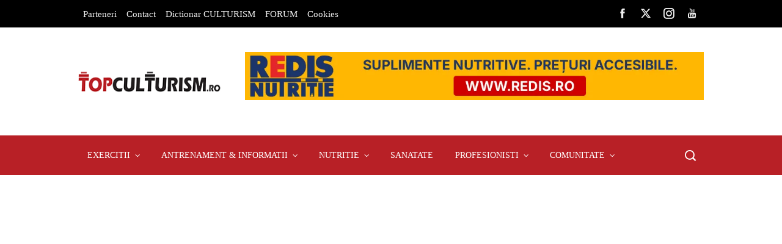

--- FILE ---
content_type: text/html; charset=UTF-8
request_url: https://www.topculturism.ro/deltoizii/
body_size: 33600
content:
<!DOCTYPE html><html lang="ro-RO" prefix="og: https://ogp.me/ns#"><head><script data-no-optimize="1">var litespeed_docref=sessionStorage.getItem("litespeed_docref");litespeed_docref&&(Object.defineProperty(document,"referrer",{get:function(){return litespeed_docref}}),sessionStorage.removeItem("litespeed_docref"));</script> <meta charset="UTF-8"><meta name="viewport" content="width=device-width, initial-scale=1"><link rel="profile" href="https://gmpg.org/xfn/11"><link rel="pingback" href="https://www.topculturism.ro/xmlrpc.php"> <script type="litespeed/javascript">(()=>{var e={};e.g=function(){if("object"==typeof globalThis)return globalThis;try{return this||new Function("return this")()}catch(e){if("object"==typeof window)return window}}(),function({ampUrl:n,isCustomizePreview:t,isAmpDevMode:r,noampQueryVarName:o,noampQueryVarValue:s,disabledStorageKey:i,mobileUserAgents:a,regexRegex:c}){if("undefined"==typeof sessionStorage)return;const d=new RegExp(c);if(!a.some((e=>{const n=e.match(d);return!(!n||!new RegExp(n[1],n[2]).test(navigator.userAgent))||navigator.userAgent.includes(e)})))return;e.g.addEventListener("DOMContentLiteSpeedLoaded",(()=>{const e=document.getElementById("amp-mobile-version-switcher");if(!e)return;e.hidden=!1;const n=e.querySelector("a[href]");n&&n.addEventListener("click",(()=>{sessionStorage.removeItem(i)}))}));const g=r&&["paired-browsing-non-amp","paired-browsing-amp"].includes(window.name);if(sessionStorage.getItem(i)||t||g)return;const u=new URL(location.href),m=new URL(n);m.hash=u.hash,u.searchParams.has(o)&&s===u.searchParams.get(o)?sessionStorage.setItem(i,"1"):m.href!==u.href&&(window.stop(),location.replace(m.href))}({"ampUrl":"https:\/\/www.topculturism.ro\/deltoizii\/?amp=1","noampQueryVarName":"noamp","noampQueryVarValue":"mobile","disabledStorageKey":"amp_mobile_redirect_disabled","mobileUserAgents":["Mobile","Android","Silk\/","Kindle","BlackBerry","Opera Mini","Opera Mobi"],"regexRegex":"^\\\/((?:.|\\n)+)\\\/([i]*)$","isCustomizePreview":!1,"isAmpDevMode":!1})})()</script> <title>Cum antrenam deltoizii posteriori?</title><meta name="description" content="Pentru a oferi timp de recuperare muschilor, putem diziva antrenamentul pe zile, cate o grupa musculara/ zi. Dar cand lucram deltoizii?"/><meta name="robots" content="follow, index, max-snippet:-1, max-video-preview:-1, max-image-preview:large"/><link rel="canonical" href="https://www.topculturism.ro/deltoizii/" /><meta property="og:locale" content="ro_RO" /><meta property="og:type" content="article" /><meta property="og:title" content="Cum antrenam deltoizii posteriori?" /><meta property="og:description" content="Pentru a oferi timp de recuperare muschilor, putem diziva antrenamentul pe zile, cate o grupa musculara/ zi. Dar cand lucram deltoizii?" /><meta property="og:url" content="https://www.topculturism.ro/deltoizii/" /><meta property="og:site_name" content="TopCulturism - exercitii, programe de antrenament, nutritie, sanatate" /><meta property="article:publisher" content="https://www.facebook.com/TopCulturism.ro/" /><meta property="article:section" content="Antrenament &amp; Informatii" /><meta property="og:image" content="https://www.topculturism.ro/wp-content/uploads/2012/11/deltoizii-posteriori.jpg" /><meta property="og:image:secure_url" content="https://www.topculturism.ro/wp-content/uploads/2012/11/deltoizii-posteriori.jpg" /><meta property="og:image:width" content="787" /><meta property="og:image:height" content="315" /><meta property="og:image:alt" content="deltoizii posteriori" /><meta property="og:image:type" content="image/jpeg" /><meta property="article:published_time" content="2012-11-28T04:12:32+00:00" /><meta name="twitter:card" content="summary_large_image" /><meta name="twitter:title" content="Cum antrenam deltoizii posteriori?" /><meta name="twitter:description" content="Pentru a oferi timp de recuperare muschilor, putem diziva antrenamentul pe zile, cate o grupa musculara/ zi. Dar cand lucram deltoizii?" /><meta name="twitter:image" content="https://www.topculturism.ro/wp-content/uploads/2012/11/deltoizii-posteriori.jpg" /><meta name="twitter:label1" content="Scris de" /><meta name="twitter:data1" content="bolbo" /><meta name="twitter:label2" content="Timp pentru citire" /><meta name="twitter:data2" content="1 minut" /> <script type="application/ld+json" class="rank-math-schema">{"@context":"https://schema.org","@graph":[{"@type":["Person","Organization"],"@id":"https://www.topculturism.ro/#person","name":"admin","sameAs":["https://www.facebook.com/TopCulturism.ro/"],"logo":{"@type":"ImageObject","@id":"https://www.topculturism.ro/#logo","url":"https://www.topculturism.ro/wp-content/uploads/2015/07/TOPculturismMobile.png","contentUrl":"https://www.topculturism.ro/wp-content/uploads/2015/07/TOPculturismMobile.png","caption":"admin","inLanguage":"ro-RO","width":"200","height":"22"},"image":{"@type":"ImageObject","@id":"https://www.topculturism.ro/#logo","url":"https://www.topculturism.ro/wp-content/uploads/2015/07/TOPculturismMobile.png","contentUrl":"https://www.topculturism.ro/wp-content/uploads/2015/07/TOPculturismMobile.png","caption":"admin","inLanguage":"ro-RO","width":"200","height":"22"}},{"@type":"WebSite","@id":"https://www.topculturism.ro/#website","url":"https://www.topculturism.ro","name":"admin","publisher":{"@id":"https://www.topculturism.ro/#person"},"inLanguage":"ro-RO"},{"@type":"ImageObject","@id":"https://www.topculturism.ro/wp-content/uploads/2012/11/deltoizii-posteriori.jpg","url":"https://www.topculturism.ro/wp-content/uploads/2012/11/deltoizii-posteriori.jpg","width":"200","height":"200","inLanguage":"ro-RO"},{"@type":"WebPage","@id":"https://www.topculturism.ro/deltoizii/#webpage","url":"https://www.topculturism.ro/deltoizii/","name":"Cum antrenam deltoizii posteriori?","datePublished":"2012-11-28T04:12:32+00:00","dateModified":"2012-11-28T04:12:32+00:00","isPartOf":{"@id":"https://www.topculturism.ro/#website"},"primaryImageOfPage":{"@id":"https://www.topculturism.ro/wp-content/uploads/2012/11/deltoizii-posteriori.jpg"},"inLanguage":"ro-RO"},{"@type":"Person","@id":"https://www.topculturism.ro/deltoizii/#author","name":"bolbo","image":{"@type":"ImageObject","@id":"https://www.topculturism.ro/wp-content/litespeed/avatar/b6f2cac46816dae9f59a50f876aa5af4.jpg?ver=1769543317","url":"https://www.topculturism.ro/wp-content/litespeed/avatar/b6f2cac46816dae9f59a50f876aa5af4.jpg?ver=1769543317","caption":"bolbo","inLanguage":"ro-RO"}},{"@type":"BlogPosting","headline":"Cum antrenam deltoizii posteriori?","keywords":"deltoizii","datePublished":"2012-11-28T04:12:32+00:00","dateModified":"2012-11-28T04:12:32+00:00","author":{"@id":"https://www.topculturism.ro/deltoizii/#author","name":"bolbo"},"publisher":{"@id":"https://www.topculturism.ro/#person"},"description":"Pentru a oferi timp de recuperare muschilor, putem diziva antrenamentul pe zile, cate o grupa musculara/ zi. Dar cand lucram deltoizii?","name":"Cum antrenam deltoizii posteriori?","@id":"https://www.topculturism.ro/deltoizii/#richSnippet","isPartOf":{"@id":"https://www.topculturism.ro/deltoizii/#webpage"},"image":{"@id":"https://www.topculturism.ro/wp-content/uploads/2012/11/deltoizii-posteriori.jpg"},"inLanguage":"ro-RO","mainEntityOfPage":{"@id":"https://www.topculturism.ro/deltoizii/#webpage"}}]}</script> <link rel='dns-prefetch' href='//fonts.googleapis.com' /><link rel="alternate" type="application/rss+xml" title="TopCulturism - exercitii, programe de antrenament, nutritie, sanatate &raquo; Flux" href="https://www.topculturism.ro/feed/" /><link rel="alternate" type="application/rss+xml" title="TopCulturism - exercitii, programe de antrenament, nutritie, sanatate &raquo; Flux comentarii" href="https://www.topculturism.ro/comments/feed/" /><link rel="alternate" type="application/rss+xml" title="Flux comentarii TopCulturism - exercitii, programe de antrenament, nutritie, sanatate &raquo; Cum antrenam deltoizii posteriori?" href="https://www.topculturism.ro/deltoizii/feed/" /><link rel="alternate" title="oEmbed (JSON)" type="application/json+oembed" href="https://www.topculturism.ro/wp-json/oembed/1.0/embed?url=https%3A%2F%2Fwww.topculturism.ro%2Fdeltoizii%2F" /><link rel="alternate" title="oEmbed (XML)" type="text/xml+oembed" href="https://www.topculturism.ro/wp-json/oembed/1.0/embed?url=https%3A%2F%2Fwww.topculturism.ro%2Fdeltoizii%2F&#038;format=xml" /><style id='wp-img-auto-sizes-contain-inline-css'>img:is([sizes=auto i],[sizes^="auto," i]){contain-intrinsic-size:3000px 1500px}
/*# sourceURL=wp-img-auto-sizes-contain-inline-css */</style><link data-optimized="2" rel="stylesheet" href="https://www.topculturism.ro/wp-content/litespeed/css/526eddd8d923717f9703e9f6bc846665.css?ver=a2921" /><style id='wp-block-library-theme-inline-css'>.wp-block-audio :where(figcaption){color:#555;font-size:13px;text-align:center}.is-dark-theme .wp-block-audio :where(figcaption){color:#ffffffa6}.wp-block-audio{margin:0 0 1em}.wp-block-code{border:1px solid #ccc;border-radius:4px;font-family:Menlo,Consolas,monaco,monospace;padding:.8em 1em}.wp-block-embed :where(figcaption){color:#555;font-size:13px;text-align:center}.is-dark-theme .wp-block-embed :where(figcaption){color:#ffffffa6}.wp-block-embed{margin:0 0 1em}.blocks-gallery-caption{color:#555;font-size:13px;text-align:center}.is-dark-theme .blocks-gallery-caption{color:#ffffffa6}:root :where(.wp-block-image figcaption){color:#555;font-size:13px;text-align:center}.is-dark-theme :root :where(.wp-block-image figcaption){color:#ffffffa6}.wp-block-image{margin:0 0 1em}.wp-block-pullquote{border-bottom:4px solid;border-top:4px solid;color:currentColor;margin-bottom:1.75em}.wp-block-pullquote :where(cite),.wp-block-pullquote :where(footer),.wp-block-pullquote__citation{color:currentColor;font-size:.8125em;font-style:normal;text-transform:uppercase}.wp-block-quote{border-left:.25em solid;margin:0 0 1.75em;padding-left:1em}.wp-block-quote cite,.wp-block-quote footer{color:currentColor;font-size:.8125em;font-style:normal;position:relative}.wp-block-quote:where(.has-text-align-right){border-left:none;border-right:.25em solid;padding-left:0;padding-right:1em}.wp-block-quote:where(.has-text-align-center){border:none;padding-left:0}.wp-block-quote.is-large,.wp-block-quote.is-style-large,.wp-block-quote:where(.is-style-plain){border:none}.wp-block-search .wp-block-search__label{font-weight:700}.wp-block-search__button{border:1px solid #ccc;padding:.375em .625em}:where(.wp-block-group.has-background){padding:1.25em 2.375em}.wp-block-separator.has-css-opacity{opacity:.4}.wp-block-separator{border:none;border-bottom:2px solid;margin-left:auto;margin-right:auto}.wp-block-separator.has-alpha-channel-opacity{opacity:1}.wp-block-separator:not(.is-style-wide):not(.is-style-dots){width:100px}.wp-block-separator.has-background:not(.is-style-dots){border-bottom:none;height:1px}.wp-block-separator.has-background:not(.is-style-wide):not(.is-style-dots){height:2px}.wp-block-table{margin:0 0 1em}.wp-block-table td,.wp-block-table th{word-break:normal}.wp-block-table :where(figcaption){color:#555;font-size:13px;text-align:center}.is-dark-theme .wp-block-table :where(figcaption){color:#ffffffa6}.wp-block-video :where(figcaption){color:#555;font-size:13px;text-align:center}.is-dark-theme .wp-block-video :where(figcaption){color:#ffffffa6}.wp-block-video{margin:0 0 1em}:root :where(.wp-block-template-part.has-background){margin-bottom:0;margin-top:0;padding:1.25em 2.375em}
/*# sourceURL=/wp-includes/css/dist/block-library/theme.min.css */</style><style id='classic-theme-styles-inline-css'>/*! This file is auto-generated */
.wp-block-button__link{color:#fff;background-color:#32373c;border-radius:9999px;box-shadow:none;text-decoration:none;padding:calc(.667em + 2px) calc(1.333em + 2px);font-size:1.125em}.wp-block-file__button{background:#32373c;color:#fff;text-decoration:none}
/*# sourceURL=/wp-includes/css/classic-themes.min.css */</style><style id='global-styles-inline-css'>:root{--wp--preset--aspect-ratio--square: 1;--wp--preset--aspect-ratio--4-3: 4/3;--wp--preset--aspect-ratio--3-4: 3/4;--wp--preset--aspect-ratio--3-2: 3/2;--wp--preset--aspect-ratio--2-3: 2/3;--wp--preset--aspect-ratio--16-9: 16/9;--wp--preset--aspect-ratio--9-16: 9/16;--wp--preset--color--black: #000000;--wp--preset--color--cyan-bluish-gray: #abb8c3;--wp--preset--color--white: #ffffff;--wp--preset--color--pale-pink: #f78da7;--wp--preset--color--vivid-red: #cf2e2e;--wp--preset--color--luminous-vivid-orange: #ff6900;--wp--preset--color--luminous-vivid-amber: #fcb900;--wp--preset--color--light-green-cyan: #7bdcb5;--wp--preset--color--vivid-green-cyan: #00d084;--wp--preset--color--pale-cyan-blue: #8ed1fc;--wp--preset--color--vivid-cyan-blue: #0693e3;--wp--preset--color--vivid-purple: #9b51e0;--wp--preset--gradient--vivid-cyan-blue-to-vivid-purple: linear-gradient(135deg,rgb(6,147,227) 0%,rgb(155,81,224) 100%);--wp--preset--gradient--light-green-cyan-to-vivid-green-cyan: linear-gradient(135deg,rgb(122,220,180) 0%,rgb(0,208,130) 100%);--wp--preset--gradient--luminous-vivid-amber-to-luminous-vivid-orange: linear-gradient(135deg,rgb(252,185,0) 0%,rgb(255,105,0) 100%);--wp--preset--gradient--luminous-vivid-orange-to-vivid-red: linear-gradient(135deg,rgb(255,105,0) 0%,rgb(207,46,46) 100%);--wp--preset--gradient--very-light-gray-to-cyan-bluish-gray: linear-gradient(135deg,rgb(238,238,238) 0%,rgb(169,184,195) 100%);--wp--preset--gradient--cool-to-warm-spectrum: linear-gradient(135deg,rgb(74,234,220) 0%,rgb(151,120,209) 20%,rgb(207,42,186) 40%,rgb(238,44,130) 60%,rgb(251,105,98) 80%,rgb(254,248,76) 100%);--wp--preset--gradient--blush-light-purple: linear-gradient(135deg,rgb(255,206,236) 0%,rgb(152,150,240) 100%);--wp--preset--gradient--blush-bordeaux: linear-gradient(135deg,rgb(254,205,165) 0%,rgb(254,45,45) 50%,rgb(107,0,62) 100%);--wp--preset--gradient--luminous-dusk: linear-gradient(135deg,rgb(255,203,112) 0%,rgb(199,81,192) 50%,rgb(65,88,208) 100%);--wp--preset--gradient--pale-ocean: linear-gradient(135deg,rgb(255,245,203) 0%,rgb(182,227,212) 50%,rgb(51,167,181) 100%);--wp--preset--gradient--electric-grass: linear-gradient(135deg,rgb(202,248,128) 0%,rgb(113,206,126) 100%);--wp--preset--gradient--midnight: linear-gradient(135deg,rgb(2,3,129) 0%,rgb(40,116,252) 100%);--wp--preset--font-size--small: 13px;--wp--preset--font-size--medium: 20px;--wp--preset--font-size--large: 36px;--wp--preset--font-size--x-large: 42px;--wp--preset--spacing--20: 0.44rem;--wp--preset--spacing--30: 0.67rem;--wp--preset--spacing--40: 1rem;--wp--preset--spacing--50: 1.5rem;--wp--preset--spacing--60: 2.25rem;--wp--preset--spacing--70: 3.38rem;--wp--preset--spacing--80: 5.06rem;--wp--preset--shadow--natural: 6px 6px 9px rgba(0, 0, 0, 0.2);--wp--preset--shadow--deep: 12px 12px 50px rgba(0, 0, 0, 0.4);--wp--preset--shadow--sharp: 6px 6px 0px rgba(0, 0, 0, 0.2);--wp--preset--shadow--outlined: 6px 6px 0px -3px rgb(255, 255, 255), 6px 6px rgb(0, 0, 0);--wp--preset--shadow--crisp: 6px 6px 0px rgb(0, 0, 0);}:where(.is-layout-flex){gap: 0.5em;}:where(.is-layout-grid){gap: 0.5em;}body .is-layout-flex{display: flex;}.is-layout-flex{flex-wrap: wrap;align-items: center;}.is-layout-flex > :is(*, div){margin: 0;}body .is-layout-grid{display: grid;}.is-layout-grid > :is(*, div){margin: 0;}:where(.wp-block-columns.is-layout-flex){gap: 2em;}:where(.wp-block-columns.is-layout-grid){gap: 2em;}:where(.wp-block-post-template.is-layout-flex){gap: 1.25em;}:where(.wp-block-post-template.is-layout-grid){gap: 1.25em;}.has-black-color{color: var(--wp--preset--color--black) !important;}.has-cyan-bluish-gray-color{color: var(--wp--preset--color--cyan-bluish-gray) !important;}.has-white-color{color: var(--wp--preset--color--white) !important;}.has-pale-pink-color{color: var(--wp--preset--color--pale-pink) !important;}.has-vivid-red-color{color: var(--wp--preset--color--vivid-red) !important;}.has-luminous-vivid-orange-color{color: var(--wp--preset--color--luminous-vivid-orange) !important;}.has-luminous-vivid-amber-color{color: var(--wp--preset--color--luminous-vivid-amber) !important;}.has-light-green-cyan-color{color: var(--wp--preset--color--light-green-cyan) !important;}.has-vivid-green-cyan-color{color: var(--wp--preset--color--vivid-green-cyan) !important;}.has-pale-cyan-blue-color{color: var(--wp--preset--color--pale-cyan-blue) !important;}.has-vivid-cyan-blue-color{color: var(--wp--preset--color--vivid-cyan-blue) !important;}.has-vivid-purple-color{color: var(--wp--preset--color--vivid-purple) !important;}.has-black-background-color{background-color: var(--wp--preset--color--black) !important;}.has-cyan-bluish-gray-background-color{background-color: var(--wp--preset--color--cyan-bluish-gray) !important;}.has-white-background-color{background-color: var(--wp--preset--color--white) !important;}.has-pale-pink-background-color{background-color: var(--wp--preset--color--pale-pink) !important;}.has-vivid-red-background-color{background-color: var(--wp--preset--color--vivid-red) !important;}.has-luminous-vivid-orange-background-color{background-color: var(--wp--preset--color--luminous-vivid-orange) !important;}.has-luminous-vivid-amber-background-color{background-color: var(--wp--preset--color--luminous-vivid-amber) !important;}.has-light-green-cyan-background-color{background-color: var(--wp--preset--color--light-green-cyan) !important;}.has-vivid-green-cyan-background-color{background-color: var(--wp--preset--color--vivid-green-cyan) !important;}.has-pale-cyan-blue-background-color{background-color: var(--wp--preset--color--pale-cyan-blue) !important;}.has-vivid-cyan-blue-background-color{background-color: var(--wp--preset--color--vivid-cyan-blue) !important;}.has-vivid-purple-background-color{background-color: var(--wp--preset--color--vivid-purple) !important;}.has-black-border-color{border-color: var(--wp--preset--color--black) !important;}.has-cyan-bluish-gray-border-color{border-color: var(--wp--preset--color--cyan-bluish-gray) !important;}.has-white-border-color{border-color: var(--wp--preset--color--white) !important;}.has-pale-pink-border-color{border-color: var(--wp--preset--color--pale-pink) !important;}.has-vivid-red-border-color{border-color: var(--wp--preset--color--vivid-red) !important;}.has-luminous-vivid-orange-border-color{border-color: var(--wp--preset--color--luminous-vivid-orange) !important;}.has-luminous-vivid-amber-border-color{border-color: var(--wp--preset--color--luminous-vivid-amber) !important;}.has-light-green-cyan-border-color{border-color: var(--wp--preset--color--light-green-cyan) !important;}.has-vivid-green-cyan-border-color{border-color: var(--wp--preset--color--vivid-green-cyan) !important;}.has-pale-cyan-blue-border-color{border-color: var(--wp--preset--color--pale-cyan-blue) !important;}.has-vivid-cyan-blue-border-color{border-color: var(--wp--preset--color--vivid-cyan-blue) !important;}.has-vivid-purple-border-color{border-color: var(--wp--preset--color--vivid-purple) !important;}.has-vivid-cyan-blue-to-vivid-purple-gradient-background{background: var(--wp--preset--gradient--vivid-cyan-blue-to-vivid-purple) !important;}.has-light-green-cyan-to-vivid-green-cyan-gradient-background{background: var(--wp--preset--gradient--light-green-cyan-to-vivid-green-cyan) !important;}.has-luminous-vivid-amber-to-luminous-vivid-orange-gradient-background{background: var(--wp--preset--gradient--luminous-vivid-amber-to-luminous-vivid-orange) !important;}.has-luminous-vivid-orange-to-vivid-red-gradient-background{background: var(--wp--preset--gradient--luminous-vivid-orange-to-vivid-red) !important;}.has-very-light-gray-to-cyan-bluish-gray-gradient-background{background: var(--wp--preset--gradient--very-light-gray-to-cyan-bluish-gray) !important;}.has-cool-to-warm-spectrum-gradient-background{background: var(--wp--preset--gradient--cool-to-warm-spectrum) !important;}.has-blush-light-purple-gradient-background{background: var(--wp--preset--gradient--blush-light-purple) !important;}.has-blush-bordeaux-gradient-background{background: var(--wp--preset--gradient--blush-bordeaux) !important;}.has-luminous-dusk-gradient-background{background: var(--wp--preset--gradient--luminous-dusk) !important;}.has-pale-ocean-gradient-background{background: var(--wp--preset--gradient--pale-ocean) !important;}.has-electric-grass-gradient-background{background: var(--wp--preset--gradient--electric-grass) !important;}.has-midnight-gradient-background{background: var(--wp--preset--gradient--midnight) !important;}.has-small-font-size{font-size: var(--wp--preset--font-size--small) !important;}.has-medium-font-size{font-size: var(--wp--preset--font-size--medium) !important;}.has-large-font-size{font-size: var(--wp--preset--font-size--large) !important;}.has-x-large-font-size{font-size: var(--wp--preset--font-size--x-large) !important;}
:where(.wp-block-post-template.is-layout-flex){gap: 1.25em;}:where(.wp-block-post-template.is-layout-grid){gap: 1.25em;}
:where(.wp-block-term-template.is-layout-flex){gap: 1.25em;}:where(.wp-block-term-template.is-layout-grid){gap: 1.25em;}
:where(.wp-block-columns.is-layout-flex){gap: 2em;}:where(.wp-block-columns.is-layout-grid){gap: 2em;}
:root :where(.wp-block-pullquote){font-size: 1.5em;line-height: 1.6;}
/*# sourceURL=global-styles-inline-css */</style><style id='ez-toc-inline-css'>div#ez-toc-container .ez-toc-title {font-size: 120%;}div#ez-toc-container .ez-toc-title {font-weight: 500;}div#ez-toc-container ul li , div#ez-toc-container ul li a {font-size: 95%;}div#ez-toc-container ul li , div#ez-toc-container ul li a {font-weight: 500;}div#ez-toc-container nav ul ul li {font-size: 90%;}div#ez-toc-container {width: 100%;}.ez-toc-box-title {font-weight: bold; margin-bottom: 10px; text-align: center; text-transform: uppercase; letter-spacing: 1px; color: #666; padding-bottom: 5px;position:absolute;top:-4%;left:5%;background-color: inherit;transition: top 0.3s ease;}.ez-toc-box-title.toc-closed {top:-25%;}
.ez-toc-container-direction {direction: ltr;}.ez-toc-counter ul{counter-reset: item ;}.ez-toc-counter nav ul li a::before {content: counters(item, '.', decimal) '. ';display: inline-block;counter-increment: item;flex-grow: 0;flex-shrink: 0;margin-right: .2em; float: left; }.ez-toc-widget-direction {direction: ltr;}.ez-toc-widget-container ul{counter-reset: item ;}.ez-toc-widget-container nav ul li a::before {content: counters(item, '.', decimal) '. ';display: inline-block;counter-increment: item;flex-grow: 0;flex-shrink: 0;margin-right: .2em; float: left; }
/*# sourceURL=ez-toc-inline-css */</style><style id='viral-pro-style-inline-css'>.ht-container{max-width:1170px}body.ht-boxed #ht-page{max-width:1330px}body.ht-fluid .ht-container{max-width:80%}#primary{width:66%}#secondary{width:30%}.ht-boxed .ht-fullwidth-container,.ht-boxed .vl-fwcarousel-block{margin-left:-80px !important;margin-right:-80px !important}#ht-preloader-wrap,#preloader-15.loading .finger-item i,#preloader-15.loading .finger-item span:before,#preloader-15.loading .finger-item span:after,#preloader-15.loading .last-finger-item i:after{background:#FFFFFF}#preloader-2 .object,#preloader-3 .object,#preloader-4 .object,#preloader-5 .object,#preloader-6 .object,#preloader-7 .object,#preloader-10 .object,#preloader-11 .object,#preloader-12 .object,#preloader-13 .object,#preloader-14 .object,#preloader-15.loading .finger-item,#preloader-15.loading .last-finger-item,#preloader-15.loading .last-finger-item i,.pacman>div:nth-child(3),.pacman>div:nth-child(4),.pacman>div:nth-child(5),.pacman>div:nth-child(6){background:#000000}#preloader-8 .object,#preloader-9 .object,.pacman>div:first-of-type,.pacman>div:nth-child(2){border-color:#000000}#preloader-1 .object{border-left-color:#000000;border-right-color:#000000}html,body,button,input,select,textarea{font-family:'Roboto',serif;font-weight:300;font-style:normal;text-transform:none;text-decoration:none;font-size:18px;line-height:1.6;;color:#333333}.ht-menu > ul > li > a,a.ht-header-bttn{font-family:'Roboto',serif;font-weight:400;font-style:normal;text-transform:uppercase;text-decoration:none;font-size:14px;line-height:3}.ht-site-title-tagline .ht-site-title{;font-weight:700;font-style:normal;text-transform:uppercase;text-decoration:none;font-size:32px;line-height:1.2;;color:#333333}.ht-site-title-tagline .ht-site-description{;font-weight:400;font-style:normal;text-transform:none;text-decoration:none;font-size:16px;line-height:1.2;;color:#333333}.ht-main-title,.single-post .entry-title{;;font-style:normal;text-transform:none;text-decoration:none;font-size:40px;line-height:1.3;;color:#333333}h3.vl-post-title{;;font-style:normal;text-transform:capitalize;text-decoration:none;font-size:16px;line-height:1.3}.vl-block-title span.vl-title,.vp-block-title span.vl-title{;;font-style:normal;text-transform:uppercase;text-decoration:none;font-size:20px;line-height:1.1}.widget-title{;;font-style:normal;text-transform:uppercase;text-decoration:none;font-size:18px;line-height:1.3}h1,h2,h3,h4,h5,h6,.ht-site-title{font-family:'Roboto',serif;font-weight:400;font-style:normal;text-transform:none;text-decoration:none;line-height:1.3}h1,.ht-site-title{font-size:48px}h2{font-size:40px}h3{font-size:36px}h4{font-size:28px}h5{font-size:24px}h6{font-size:22px}.ht-main-navigation,.menu-item-megamenu .widget-title,.menu-item-megamenu .vl-block-title span.vl-title{font-size:14px;font-family:Roboto}.single-ht-megamenu .ht-main-content{font-family:Roboto}.vp-block-filter{line-height:1}.ht-main-content h1,.ht-main-content h2,.ht-main-content h3,.ht-main-content h4,.ht-main-content h5,.ht-main-content h6{color:#000000}.ht-main-content{color:#333333}a{color:#b82026}a:hover,.woocommerce .woocommerce-breadcrumb a:hover,.breadcrumb-trail a:hover{color:#8e1233}.ht-sidebar-style1 .ht-site-wrapper .widget-area ul ul,.ht-sidebar-style1 .ht-site-wrapper .widget-area li{border-color:rgba(51,51,51,0.05)}.ht-sidebar-style2 .ht-site-wrapper .widget,.ht-sidebar-style2 .ht-site-wrapper .widget-title,.ht-sidebar-style3 .ht-site-wrapper .widget,.ht-sidebar-style5 .ht-site-wrapper .widget,.ht-sidebar-style7 .ht-site-wrapper .widget,.ht-sidebar-style7 .ht-site-wrapper .widget-title,.comment-list .sp-comment-content,.post-navigation,.post-navigation .nav-next,.ht-social-share{border-color:rgba(51,51,51,0.1)}.ht-sidebar-style5 .ht-site-wrapper .widget-title:before,.ht-sidebar-style5 .ht-site-wrapper .widget-title:after{background-color:rgba(51,51,51,0.1)}.single-entry-tags a,.widget-area .tagcloud a{border-color:#333333}.ht-sidebar-style3 .ht-site-wrapper .widget{background:rgba(51,51,51,0.05)}.ht-main-content .widget-title{color:#ffffff}.ht-sidebar-style1 .ht-site-wrapper .widget-title:after,.ht-sidebar-style3 .ht-site-wrapper .widget-title:after,.ht-sidebar-style6 .ht-site-wrapper .widget-title:after,.ht-sidebar-style7 .ht-site-wrapper .widget:before{background-color:#ffffff}.ht-ticker-section{background-color:#FFFFFF}.ht-ticker-section .ht-section-wrap{padding-top:20px;padding-bottom:20px;color:#333333}.ht-ticker-section h1,.ht-ticker-section h2,.ht-ticker-section h3,.ht-ticker-section h4,.ht-ticker-section h5,.ht-ticker-section h6{color:#333333}.ht-ticker-section.ht-overwrite-color .vl-block-title span.vl-title{color:#333333}.ht-block-title-style2 .ht-ticker-section.ht-overwrite-color .vl-block-title:after,.ht-block-title-style5 .ht-ticker-section.ht-overwrite-color .vl-block-title span.vl-title:before,.ht-block-title-style7 .ht-ticker-section.ht-overwrite-color .vl-block-title span.vl-title,.ht-block-title-style8 .ht-ticker-section.ht-overwrite-color .vl-block-title span.vl-title,.ht-block-title-style9 .ht-ticker-section.ht-overwrite-color .vl-block-title span.vl-title,.ht-block-title-style9 .ht-ticker-section.ht-overwrite-color .vl-block-title span.vl-title:before,.ht-block-title-style10 .ht-ticker-section.ht-overwrite-color .vl-block-header,.ht-block-title-style11 .ht-ticker-section.ht-overwrite-color .vl-block-title span.vl-title,.ht-block-title-style12 .ht-ticker-section.ht-overwrite-color .vl-block-title{background-color:#0078af}.ht-block-title-style8 .ht-ticker-section.ht-overwrite-color .vl-block-header,.ht-block-title-style9 .ht-ticker-section.ht-overwrite-color .vl-block-header,.ht-block-title-style11 .ht-ticker-section.ht-overwrite-color .vl-block-header{border-color:#0078af}.ht-block-title-style10 .ht-ticker-section.ht-overwrite-color .vl-block-title:before{border-color:#0078af #0078af transparent transparent}.ht-block-title-style2 .ht-ticker-section.ht-overwrite-color .vl-block-title,.ht-block-title-style3 .ht-ticker-section.ht-overwrite-color .vl-block-header,.ht-block-title-style5 .ht-ticker-section.ht-overwrite-color .vl-block-header{border-color:#0078af}.ht-block-title-style4 .ht-ticker-section.ht-overwrite-color .vl-block-title:after,.ht-block-title-style6 .ht-ticker-section.ht-overwrite-color .vl-block-title:before,.ht-block-title-style6 .ht-ticker-section.ht-overwrite-color .vl-block-title:after,.ht-block-title-style7 .ht-ticker-section.ht-overwrite-color .vl-block-title:after{background-color:#0078af}.ht-ticker-section .ht-section-seperator.top-section-seperator{height:60px}.ht-ticker-section .ht-section-seperator.bottom-section-seperator{height:60px}.ht-slider1-section{background-color:#FFFFFF}.ht-slider1-section .ht-section-wrap{padding-top:20px;padding-bottom:20px;color:#333333}.ht-slider1-section h1,.ht-slider1-section h2,.ht-slider1-section h3,.ht-slider1-section h4,.ht-slider1-section h5,.ht-slider1-section h6{color:#333333}.ht-slider1-section.ht-overwrite-color .vl-block-title span.vl-title{color:#333333}.ht-block-title-style2 .ht-slider1-section.ht-overwrite-color .vl-block-title:after,.ht-block-title-style5 .ht-slider1-section.ht-overwrite-color .vl-block-title span.vl-title:before,.ht-block-title-style7 .ht-slider1-section.ht-overwrite-color .vl-block-title span.vl-title,.ht-block-title-style8 .ht-slider1-section.ht-overwrite-color .vl-block-title span.vl-title,.ht-block-title-style9 .ht-slider1-section.ht-overwrite-color .vl-block-title span.vl-title,.ht-block-title-style9 .ht-slider1-section.ht-overwrite-color .vl-block-title span.vl-title:before,.ht-block-title-style10 .ht-slider1-section.ht-overwrite-color .vl-block-header,.ht-block-title-style11 .ht-slider1-section.ht-overwrite-color .vl-block-title span.vl-title,.ht-block-title-style12 .ht-slider1-section.ht-overwrite-color .vl-block-title{background-color:#0078af}.ht-block-title-style8 .ht-slider1-section.ht-overwrite-color .vl-block-header,.ht-block-title-style9 .ht-slider1-section.ht-overwrite-color .vl-block-header,.ht-block-title-style11 .ht-slider1-section.ht-overwrite-color .vl-block-header{border-color:#0078af}.ht-block-title-style10 .ht-slider1-section.ht-overwrite-color .vl-block-title:before{border-color:#0078af #0078af transparent transparent}.ht-block-title-style2 .ht-slider1-section.ht-overwrite-color .vl-block-title,.ht-block-title-style3 .ht-slider1-section.ht-overwrite-color .vl-block-header,.ht-block-title-style5 .ht-slider1-section.ht-overwrite-color .vl-block-header{border-color:#0078af}.ht-block-title-style4 .ht-slider1-section.ht-overwrite-color .vl-block-title:after,.ht-block-title-style6 .ht-slider1-section.ht-overwrite-color .vl-block-title:before,.ht-block-title-style6 .ht-slider1-section.ht-overwrite-color .vl-block-title:after,.ht-block-title-style7 .ht-slider1-section.ht-overwrite-color .vl-block-title:after{background-color:#0078af}.ht-slider1-section .ht-section-seperator.top-section-seperator{height:60px}.ht-slider1-section .ht-section-seperator.bottom-section-seperator{height:60px}.ht-slider2-section{background-color:#FFFFFF}.ht-slider2-section .ht-section-wrap{padding-top:20px;padding-bottom:20px;color:#333333}.ht-slider2-section h1,.ht-slider2-section h2,.ht-slider2-section h3,.ht-slider2-section h4,.ht-slider2-section h5,.ht-slider2-section h6{color:#333333}.ht-slider2-section.ht-overwrite-color .vl-block-title span.vl-title{color:#333333}.ht-block-title-style2 .ht-slider2-section.ht-overwrite-color .vl-block-title:after,.ht-block-title-style5 .ht-slider2-section.ht-overwrite-color .vl-block-title span.vl-title:before,.ht-block-title-style7 .ht-slider2-section.ht-overwrite-color .vl-block-title span.vl-title,.ht-block-title-style8 .ht-slider2-section.ht-overwrite-color .vl-block-title span.vl-title,.ht-block-title-style9 .ht-slider2-section.ht-overwrite-color .vl-block-title span.vl-title,.ht-block-title-style9 .ht-slider2-section.ht-overwrite-color .vl-block-title span.vl-title:before,.ht-block-title-style10 .ht-slider2-section.ht-overwrite-color .vl-block-header,.ht-block-title-style11 .ht-slider2-section.ht-overwrite-color .vl-block-title span.vl-title,.ht-block-title-style12 .ht-slider2-section.ht-overwrite-color .vl-block-title{background-color:#0078af}.ht-block-title-style8 .ht-slider2-section.ht-overwrite-color .vl-block-header,.ht-block-title-style9 .ht-slider2-section.ht-overwrite-color .vl-block-header,.ht-block-title-style11 .ht-slider2-section.ht-overwrite-color .vl-block-header{border-color:#0078af}.ht-block-title-style10 .ht-slider2-section.ht-overwrite-color .vl-block-title:before{border-color:#0078af #0078af transparent transparent}.ht-block-title-style2 .ht-slider2-section.ht-overwrite-color .vl-block-title,.ht-block-title-style3 .ht-slider2-section.ht-overwrite-color .vl-block-header,.ht-block-title-style5 .ht-slider2-section.ht-overwrite-color .vl-block-header{border-color:#0078af}.ht-block-title-style4 .ht-slider2-section.ht-overwrite-color .vl-block-title:after,.ht-block-title-style6 .ht-slider2-section.ht-overwrite-color .vl-block-title:before,.ht-block-title-style6 .ht-slider2-section.ht-overwrite-color .vl-block-title:after,.ht-block-title-style7 .ht-slider2-section.ht-overwrite-color .vl-block-title:after{background-color:#0078af}.ht-slider2-section .ht-section-seperator.top-section-seperator{height:60px}.ht-slider2-section .ht-section-seperator.bottom-section-seperator{height:60px}.ht-featured-section{background-color:#FFFFFF}.ht-featured-section .ht-section-wrap{padding-top:20px;padding-bottom:20px;color:#333333}.ht-featured-section h1,.ht-featured-section h2,.ht-featured-section h3,.ht-featured-section h4,.ht-featured-section h5,.ht-featured-section h6{color:#333333}.ht-featured-section.ht-overwrite-color .vl-block-title span.vl-title{color:#333333}.ht-block-title-style2 .ht-featured-section.ht-overwrite-color .vl-block-title:after,.ht-block-title-style5 .ht-featured-section.ht-overwrite-color .vl-block-title span.vl-title:before,.ht-block-title-style7 .ht-featured-section.ht-overwrite-color .vl-block-title span.vl-title,.ht-block-title-style8 .ht-featured-section.ht-overwrite-color .vl-block-title span.vl-title,.ht-block-title-style9 .ht-featured-section.ht-overwrite-color .vl-block-title span.vl-title,.ht-block-title-style9 .ht-featured-section.ht-overwrite-color .vl-block-title span.vl-title:before,.ht-block-title-style10 .ht-featured-section.ht-overwrite-color .vl-block-header,.ht-block-title-style11 .ht-featured-section.ht-overwrite-color .vl-block-title span.vl-title,.ht-block-title-style12 .ht-featured-section.ht-overwrite-color .vl-block-title{background-color:#0078af}.ht-block-title-style8 .ht-featured-section.ht-overwrite-color .vl-block-header,.ht-block-title-style9 .ht-featured-section.ht-overwrite-color .vl-block-header,.ht-block-title-style11 .ht-featured-section.ht-overwrite-color .vl-block-header{border-color:#0078af}.ht-block-title-style10 .ht-featured-section.ht-overwrite-color .vl-block-title:before{border-color:#0078af #0078af transparent transparent}.ht-block-title-style2 .ht-featured-section.ht-overwrite-color .vl-block-title,.ht-block-title-style3 .ht-featured-section.ht-overwrite-color .vl-block-header,.ht-block-title-style5 .ht-featured-section.ht-overwrite-color .vl-block-header{border-color:#0078af}.ht-block-title-style4 .ht-featured-section.ht-overwrite-color .vl-block-title:after,.ht-block-title-style6 .ht-featured-section.ht-overwrite-color .vl-block-title:before,.ht-block-title-style6 .ht-featured-section.ht-overwrite-color .vl-block-title:after,.ht-block-title-style7 .ht-featured-section.ht-overwrite-color .vl-block-title:after{background-color:#0078af}.ht-featured-section .ht-section-seperator.top-section-seperator{height:60px}.ht-featured-section .ht-section-seperator.bottom-section-seperator{height:60px}.ht-tile1-section{background-color:#FFFFFF}.ht-tile1-section .ht-section-wrap{padding-top:20px;padding-bottom:20px;color:#333333}.ht-tile1-section h1,.ht-tile1-section h2,.ht-tile1-section h3,.ht-tile1-section h4,.ht-tile1-section h5,.ht-tile1-section h6{color:#333333}.ht-tile1-section.ht-overwrite-color .vl-block-title span.vl-title{color:#333333}.ht-block-title-style2 .ht-tile1-section.ht-overwrite-color .vl-block-title:after,.ht-block-title-style5 .ht-tile1-section.ht-overwrite-color .vl-block-title span.vl-title:before,.ht-block-title-style7 .ht-tile1-section.ht-overwrite-color .vl-block-title span.vl-title,.ht-block-title-style8 .ht-tile1-section.ht-overwrite-color .vl-block-title span.vl-title,.ht-block-title-style9 .ht-tile1-section.ht-overwrite-color .vl-block-title span.vl-title,.ht-block-title-style9 .ht-tile1-section.ht-overwrite-color .vl-block-title span.vl-title:before,.ht-block-title-style10 .ht-tile1-section.ht-overwrite-color .vl-block-header,.ht-block-title-style11 .ht-tile1-section.ht-overwrite-color .vl-block-title span.vl-title,.ht-block-title-style12 .ht-tile1-section.ht-overwrite-color .vl-block-title{background-color:#0078af}.ht-block-title-style8 .ht-tile1-section.ht-overwrite-color .vl-block-header,.ht-block-title-style9 .ht-tile1-section.ht-overwrite-color .vl-block-header,.ht-block-title-style11 .ht-tile1-section.ht-overwrite-color .vl-block-header{border-color:#0078af}.ht-block-title-style10 .ht-tile1-section.ht-overwrite-color .vl-block-title:before{border-color:#0078af #0078af transparent transparent}.ht-block-title-style2 .ht-tile1-section.ht-overwrite-color .vl-block-title,.ht-block-title-style3 .ht-tile1-section.ht-overwrite-color .vl-block-header,.ht-block-title-style5 .ht-tile1-section.ht-overwrite-color .vl-block-header{border-color:#0078af}.ht-block-title-style4 .ht-tile1-section.ht-overwrite-color .vl-block-title:after,.ht-block-title-style6 .ht-tile1-section.ht-overwrite-color .vl-block-title:before,.ht-block-title-style6 .ht-tile1-section.ht-overwrite-color .vl-block-title:after,.ht-block-title-style7 .ht-tile1-section.ht-overwrite-color .vl-block-title:after{background-color:#0078af}.ht-tile1-section .ht-section-seperator.top-section-seperator{height:60px}.ht-tile1-section .ht-section-seperator.bottom-section-seperator{height:60px}.ht-tile2-section{background-color:#FFFFFF}.ht-tile2-section .ht-section-wrap{padding-top:20px;padding-bottom:20px;color:#333333}.ht-tile2-section h1,.ht-tile2-section h2,.ht-tile2-section h3,.ht-tile2-section h4,.ht-tile2-section h5,.ht-tile2-section h6{color:#333333}.ht-tile2-section.ht-overwrite-color .vl-block-title span.vl-title{color:#333333}.ht-block-title-style2 .ht-tile2-section.ht-overwrite-color .vl-block-title:after,.ht-block-title-style5 .ht-tile2-section.ht-overwrite-color .vl-block-title span.vl-title:before,.ht-block-title-style7 .ht-tile2-section.ht-overwrite-color .vl-block-title span.vl-title,.ht-block-title-style8 .ht-tile2-section.ht-overwrite-color .vl-block-title span.vl-title,.ht-block-title-style9 .ht-tile2-section.ht-overwrite-color .vl-block-title span.vl-title,.ht-block-title-style9 .ht-tile2-section.ht-overwrite-color .vl-block-title span.vl-title:before,.ht-block-title-style10 .ht-tile2-section.ht-overwrite-color .vl-block-header,.ht-block-title-style11 .ht-tile2-section.ht-overwrite-color .vl-block-title span.vl-title,.ht-block-title-style12 .ht-tile2-section.ht-overwrite-color .vl-block-title{background-color:#0078af}.ht-block-title-style8 .ht-tile2-section.ht-overwrite-color .vl-block-header,.ht-block-title-style9 .ht-tile2-section.ht-overwrite-color .vl-block-header,.ht-block-title-style11 .ht-tile2-section.ht-overwrite-color .vl-block-header{border-color:#0078af}.ht-block-title-style10 .ht-tile2-section.ht-overwrite-color .vl-block-title:before{border-color:#0078af #0078af transparent transparent}.ht-block-title-style2 .ht-tile2-section.ht-overwrite-color .vl-block-title,.ht-block-title-style3 .ht-tile2-section.ht-overwrite-color .vl-block-header,.ht-block-title-style5 .ht-tile2-section.ht-overwrite-color .vl-block-header{border-color:#0078af}.ht-block-title-style4 .ht-tile2-section.ht-overwrite-color .vl-block-title:after,.ht-block-title-style6 .ht-tile2-section.ht-overwrite-color .vl-block-title:before,.ht-block-title-style6 .ht-tile2-section.ht-overwrite-color .vl-block-title:after,.ht-block-title-style7 .ht-tile2-section.ht-overwrite-color .vl-block-title:after{background-color:#0078af}.ht-tile2-section .ht-section-seperator.top-section-seperator{height:60px}.ht-tile2-section .ht-section-seperator.bottom-section-seperator{height:60px}.ht-mininews-section{background-color:#FFFFFF}.ht-mininews-section .ht-section-wrap{padding-top:20px;padding-bottom:20px;color:#333333}.ht-mininews-section h1,.ht-mininews-section h2,.ht-mininews-section h3,.ht-mininews-section h4,.ht-mininews-section h5,.ht-mininews-section h6{color:#333333}.ht-mininews-section.ht-overwrite-color .vl-block-title span.vl-title{color:#333333}.ht-block-title-style2 .ht-mininews-section.ht-overwrite-color .vl-block-title:after,.ht-block-title-style5 .ht-mininews-section.ht-overwrite-color .vl-block-title span.vl-title:before,.ht-block-title-style7 .ht-mininews-section.ht-overwrite-color .vl-block-title span.vl-title,.ht-block-title-style8 .ht-mininews-section.ht-overwrite-color .vl-block-title span.vl-title,.ht-block-title-style9 .ht-mininews-section.ht-overwrite-color .vl-block-title span.vl-title,.ht-block-title-style9 .ht-mininews-section.ht-overwrite-color .vl-block-title span.vl-title:before,.ht-block-title-style10 .ht-mininews-section.ht-overwrite-color .vl-block-header,.ht-block-title-style11 .ht-mininews-section.ht-overwrite-color .vl-block-title span.vl-title,.ht-block-title-style12 .ht-mininews-section.ht-overwrite-color .vl-block-title{background-color:#0078af}.ht-block-title-style8 .ht-mininews-section.ht-overwrite-color .vl-block-header,.ht-block-title-style9 .ht-mininews-section.ht-overwrite-color .vl-block-header,.ht-block-title-style11 .ht-mininews-section.ht-overwrite-color .vl-block-header{border-color:#0078af}.ht-block-title-style10 .ht-mininews-section.ht-overwrite-color .vl-block-title:before{border-color:#0078af #0078af transparent transparent}.ht-block-title-style2 .ht-mininews-section.ht-overwrite-color .vl-block-title,.ht-block-title-style3 .ht-mininews-section.ht-overwrite-color .vl-block-header,.ht-block-title-style5 .ht-mininews-section.ht-overwrite-color .vl-block-header{border-color:#0078af}.ht-block-title-style4 .ht-mininews-section.ht-overwrite-color .vl-block-title:after,.ht-block-title-style6 .ht-mininews-section.ht-overwrite-color .vl-block-title:before,.ht-block-title-style6 .ht-mininews-section.ht-overwrite-color .vl-block-title:after,.ht-block-title-style7 .ht-mininews-section.ht-overwrite-color .vl-block-title:after{background-color:#0078af}.ht-mininews-section .ht-section-seperator.top-section-seperator{height:60px}.ht-mininews-section .ht-section-seperator.bottom-section-seperator{height:60px}.ht-leftnews-section{background-color:#FFFFFF}.ht-leftnews-section .ht-section-wrap{padding-top:20px;padding-bottom:20px;color:#333333}.ht-leftnews-section h1,.ht-leftnews-section h2,.ht-leftnews-section h3,.ht-leftnews-section h4,.ht-leftnews-section h5,.ht-leftnews-section h6{color:#333333}.ht-leftnews-section.ht-overwrite-color .vl-block-title span.vl-title{color:#333333}.ht-block-title-style2 .ht-leftnews-section.ht-overwrite-color .vl-block-title:after,.ht-block-title-style5 .ht-leftnews-section.ht-overwrite-color .vl-block-title span.vl-title:before,.ht-block-title-style7 .ht-leftnews-section.ht-overwrite-color .vl-block-title span.vl-title,.ht-block-title-style8 .ht-leftnews-section.ht-overwrite-color .vl-block-title span.vl-title,.ht-block-title-style9 .ht-leftnews-section.ht-overwrite-color .vl-block-title span.vl-title,.ht-block-title-style9 .ht-leftnews-section.ht-overwrite-color .vl-block-title span.vl-title:before,.ht-block-title-style10 .ht-leftnews-section.ht-overwrite-color .vl-block-header,.ht-block-title-style11 .ht-leftnews-section.ht-overwrite-color .vl-block-title span.vl-title,.ht-block-title-style12 .ht-leftnews-section.ht-overwrite-color .vl-block-title{background-color:#0078af}.ht-block-title-style8 .ht-leftnews-section.ht-overwrite-color .vl-block-header,.ht-block-title-style9 .ht-leftnews-section.ht-overwrite-color .vl-block-header,.ht-block-title-style11 .ht-leftnews-section.ht-overwrite-color .vl-block-header{border-color:#0078af}.ht-block-title-style10 .ht-leftnews-section.ht-overwrite-color .vl-block-title:before{border-color:#0078af #0078af transparent transparent}.ht-block-title-style2 .ht-leftnews-section.ht-overwrite-color .vl-block-title,.ht-block-title-style3 .ht-leftnews-section.ht-overwrite-color .vl-block-header,.ht-block-title-style5 .ht-leftnews-section.ht-overwrite-color .vl-block-header{border-color:#0078af}.ht-block-title-style4 .ht-leftnews-section.ht-overwrite-color .vl-block-title:after,.ht-block-title-style6 .ht-leftnews-section.ht-overwrite-color .vl-block-title:before,.ht-block-title-style6 .ht-leftnews-section.ht-overwrite-color .vl-block-title:after,.ht-block-title-style7 .ht-leftnews-section.ht-overwrite-color .vl-block-title:after{background-color:#0078af}.ht-leftnews-section .ht-section-seperator.top-section-seperator{height:60px}.ht-leftnews-section .ht-section-seperator.bottom-section-seperator{height:60px}.ht-rightnews-section{background-color:#FFFFFF}.ht-rightnews-section .ht-section-wrap{padding-top:20px;padding-bottom:20px;color:#333333}.ht-rightnews-section h1,.ht-rightnews-section h2,.ht-rightnews-section h3,.ht-rightnews-section h4,.ht-rightnews-section h5,.ht-rightnews-section h6{color:#333333}.ht-rightnews-section.ht-overwrite-color .vl-block-title span.vl-title{color:#333333}.ht-block-title-style2 .ht-rightnews-section.ht-overwrite-color .vl-block-title:after,.ht-block-title-style5 .ht-rightnews-section.ht-overwrite-color .vl-block-title span.vl-title:before,.ht-block-title-style7 .ht-rightnews-section.ht-overwrite-color .vl-block-title span.vl-title,.ht-block-title-style8 .ht-rightnews-section.ht-overwrite-color .vl-block-title span.vl-title,.ht-block-title-style9 .ht-rightnews-section.ht-overwrite-color .vl-block-title span.vl-title,.ht-block-title-style9 .ht-rightnews-section.ht-overwrite-color .vl-block-title span.vl-title:before,.ht-block-title-style10 .ht-rightnews-section.ht-overwrite-color .vl-block-header,.ht-block-title-style11 .ht-rightnews-section.ht-overwrite-color .vl-block-title span.vl-title,.ht-block-title-style12 .ht-rightnews-section.ht-overwrite-color .vl-block-title{background-color:#0078af}.ht-block-title-style8 .ht-rightnews-section.ht-overwrite-color .vl-block-header,.ht-block-title-style9 .ht-rightnews-section.ht-overwrite-color .vl-block-header,.ht-block-title-style11 .ht-rightnews-section.ht-overwrite-color .vl-block-header{border-color:#0078af}.ht-block-title-style10 .ht-rightnews-section.ht-overwrite-color .vl-block-title:before{border-color:#0078af #0078af transparent transparent}.ht-block-title-style2 .ht-rightnews-section.ht-overwrite-color .vl-block-title,.ht-block-title-style3 .ht-rightnews-section.ht-overwrite-color .vl-block-header,.ht-block-title-style5 .ht-rightnews-section.ht-overwrite-color .vl-block-header{border-color:#0078af}.ht-block-title-style4 .ht-rightnews-section.ht-overwrite-color .vl-block-title:after,.ht-block-title-style6 .ht-rightnews-section.ht-overwrite-color .vl-block-title:before,.ht-block-title-style6 .ht-rightnews-section.ht-overwrite-color .vl-block-title:after,.ht-block-title-style7 .ht-rightnews-section.ht-overwrite-color .vl-block-title:after{background-color:#0078af}.ht-rightnews-section .ht-section-seperator.top-section-seperator{height:60px}.ht-rightnews-section .ht-section-seperator.bottom-section-seperator{height:60px}.ht-fwcarousel-section{background-color:#FFFFFF}.ht-fwcarousel-section .ht-section-wrap{padding-top:20px;padding-bottom:20px;color:#333333}.ht-fwcarousel-section h1,.ht-fwcarousel-section h2,.ht-fwcarousel-section h3,.ht-fwcarousel-section h4,.ht-fwcarousel-section h5,.ht-fwcarousel-section h6{color:#333333}.ht-fwcarousel-section.ht-overwrite-color .vl-block-title span.vl-title{color:#333333}.ht-block-title-style2 .ht-fwcarousel-section.ht-overwrite-color .vl-block-title:after,.ht-block-title-style5 .ht-fwcarousel-section.ht-overwrite-color .vl-block-title span.vl-title:before,.ht-block-title-style7 .ht-fwcarousel-section.ht-overwrite-color .vl-block-title span.vl-title,.ht-block-title-style8 .ht-fwcarousel-section.ht-overwrite-color .vl-block-title span.vl-title,.ht-block-title-style9 .ht-fwcarousel-section.ht-overwrite-color .vl-block-title span.vl-title,.ht-block-title-style9 .ht-fwcarousel-section.ht-overwrite-color .vl-block-title span.vl-title:before,.ht-block-title-style10 .ht-fwcarousel-section.ht-overwrite-color .vl-block-header,.ht-block-title-style11 .ht-fwcarousel-section.ht-overwrite-color .vl-block-title span.vl-title,.ht-block-title-style12 .ht-fwcarousel-section.ht-overwrite-color .vl-block-title{background-color:#0078af}.ht-block-title-style8 .ht-fwcarousel-section.ht-overwrite-color .vl-block-header,.ht-block-title-style9 .ht-fwcarousel-section.ht-overwrite-color .vl-block-header,.ht-block-title-style11 .ht-fwcarousel-section.ht-overwrite-color .vl-block-header{border-color:#0078af}.ht-block-title-style10 .ht-fwcarousel-section.ht-overwrite-color .vl-block-title:before{border-color:#0078af #0078af transparent transparent}.ht-block-title-style2 .ht-fwcarousel-section.ht-overwrite-color .vl-block-title,.ht-block-title-style3 .ht-fwcarousel-section.ht-overwrite-color .vl-block-header,.ht-block-title-style5 .ht-fwcarousel-section.ht-overwrite-color .vl-block-header{border-color:#0078af}.ht-block-title-style4 .ht-fwcarousel-section.ht-overwrite-color .vl-block-title:after,.ht-block-title-style6 .ht-fwcarousel-section.ht-overwrite-color .vl-block-title:before,.ht-block-title-style6 .ht-fwcarousel-section.ht-overwrite-color .vl-block-title:after,.ht-block-title-style7 .ht-fwcarousel-section.ht-overwrite-color .vl-block-title:after{background-color:#0078af}.ht-fwcarousel-section .ht-section-seperator.top-section-seperator{height:60px}.ht-fwcarousel-section .ht-section-seperator.bottom-section-seperator{height:60px}.ht-carousel1-section{background-color:#FFFFFF}.ht-carousel1-section .ht-section-wrap{padding-top:20px;padding-bottom:20px;color:#333333}.ht-carousel1-section h1,.ht-carousel1-section h2,.ht-carousel1-section h3,.ht-carousel1-section h4,.ht-carousel1-section h5,.ht-carousel1-section h6{color:#333333}.ht-carousel1-section.ht-overwrite-color .vl-block-title span.vl-title{color:#333333}.ht-block-title-style2 .ht-carousel1-section.ht-overwrite-color .vl-block-title:after,.ht-block-title-style5 .ht-carousel1-section.ht-overwrite-color .vl-block-title span.vl-title:before,.ht-block-title-style7 .ht-carousel1-section.ht-overwrite-color .vl-block-title span.vl-title,.ht-block-title-style8 .ht-carousel1-section.ht-overwrite-color .vl-block-title span.vl-title,.ht-block-title-style9 .ht-carousel1-section.ht-overwrite-color .vl-block-title span.vl-title,.ht-block-title-style9 .ht-carousel1-section.ht-overwrite-color .vl-block-title span.vl-title:before,.ht-block-title-style10 .ht-carousel1-section.ht-overwrite-color .vl-block-header,.ht-block-title-style11 .ht-carousel1-section.ht-overwrite-color .vl-block-title span.vl-title,.ht-block-title-style12 .ht-carousel1-section.ht-overwrite-color .vl-block-title{background-color:#0078af}.ht-block-title-style8 .ht-carousel1-section.ht-overwrite-color .vl-block-header,.ht-block-title-style9 .ht-carousel1-section.ht-overwrite-color .vl-block-header,.ht-block-title-style11 .ht-carousel1-section.ht-overwrite-color .vl-block-header{border-color:#0078af}.ht-block-title-style10 .ht-carousel1-section.ht-overwrite-color .vl-block-title:before{border-color:#0078af #0078af transparent transparent}.ht-block-title-style2 .ht-carousel1-section.ht-overwrite-color .vl-block-title,.ht-block-title-style3 .ht-carousel1-section.ht-overwrite-color .vl-block-header,.ht-block-title-style5 .ht-carousel1-section.ht-overwrite-color .vl-block-header{border-color:#0078af}.ht-block-title-style4 .ht-carousel1-section.ht-overwrite-color .vl-block-title:after,.ht-block-title-style6 .ht-carousel1-section.ht-overwrite-color .vl-block-title:before,.ht-block-title-style6 .ht-carousel1-section.ht-overwrite-color .vl-block-title:after,.ht-block-title-style7 .ht-carousel1-section.ht-overwrite-color .vl-block-title:after{background-color:#0078af}.ht-carousel1-section .ht-section-seperator.top-section-seperator{height:60px}.ht-carousel1-section .ht-section-seperator.bottom-section-seperator{height:60px}.ht-carousel2-section{background-color:#FFFFFF}.ht-carousel2-section .ht-section-wrap{padding-top:20px;padding-bottom:20px;color:#333333}.ht-carousel2-section h1,.ht-carousel2-section h2,.ht-carousel2-section h3,.ht-carousel2-section h4,.ht-carousel2-section h5,.ht-carousel2-section h6{color:#333333}.ht-carousel2-section.ht-overwrite-color .vl-block-title span.vl-title{color:#333333}.ht-block-title-style2 .ht-carousel2-section.ht-overwrite-color .vl-block-title:after,.ht-block-title-style5 .ht-carousel2-section.ht-overwrite-color .vl-block-title span.vl-title:before,.ht-block-title-style7 .ht-carousel2-section.ht-overwrite-color .vl-block-title span.vl-title,.ht-block-title-style8 .ht-carousel2-section.ht-overwrite-color .vl-block-title span.vl-title,.ht-block-title-style9 .ht-carousel2-section.ht-overwrite-color .vl-block-title span.vl-title,.ht-block-title-style9 .ht-carousel2-section.ht-overwrite-color .vl-block-title span.vl-title:before,.ht-block-title-style10 .ht-carousel2-section.ht-overwrite-color .vl-block-header,.ht-block-title-style11 .ht-carousel2-section.ht-overwrite-color .vl-block-title span.vl-title,.ht-block-title-style12 .ht-carousel2-section.ht-overwrite-color .vl-block-title{background-color:#0078af}.ht-block-title-style8 .ht-carousel2-section.ht-overwrite-color .vl-block-header,.ht-block-title-style9 .ht-carousel2-section.ht-overwrite-color .vl-block-header,.ht-block-title-style11 .ht-carousel2-section.ht-overwrite-color .vl-block-header{border-color:#0078af}.ht-block-title-style10 .ht-carousel2-section.ht-overwrite-color .vl-block-title:before{border-color:#0078af #0078af transparent transparent}.ht-block-title-style2 .ht-carousel2-section.ht-overwrite-color .vl-block-title,.ht-block-title-style3 .ht-carousel2-section.ht-overwrite-color .vl-block-header,.ht-block-title-style5 .ht-carousel2-section.ht-overwrite-color .vl-block-header{border-color:#0078af}.ht-block-title-style4 .ht-carousel2-section.ht-overwrite-color .vl-block-title:after,.ht-block-title-style6 .ht-carousel2-section.ht-overwrite-color .vl-block-title:before,.ht-block-title-style6 .ht-carousel2-section.ht-overwrite-color .vl-block-title:after,.ht-block-title-style7 .ht-carousel2-section.ht-overwrite-color .vl-block-title:after{background-color:#0078af}.ht-carousel2-section .ht-section-seperator.top-section-seperator{height:60px}.ht-carousel2-section .ht-section-seperator.bottom-section-seperator{height:60px}.ht-threecol-section{background-color:#FFFFFF}.ht-threecol-section .ht-section-wrap{padding-top:20px;padding-bottom:20px;color:#333333}.ht-threecol-section h1,.ht-threecol-section h2,.ht-threecol-section h3,.ht-threecol-section h4,.ht-threecol-section h5,.ht-threecol-section h6{color:#333333}.ht-threecol-section.ht-overwrite-color .vl-block-title span.vl-title{color:#333333}.ht-block-title-style2 .ht-threecol-section.ht-overwrite-color .vl-block-title:after,.ht-block-title-style5 .ht-threecol-section.ht-overwrite-color .vl-block-title span.vl-title:before,.ht-block-title-style7 .ht-threecol-section.ht-overwrite-color .vl-block-title span.vl-title,.ht-block-title-style8 .ht-threecol-section.ht-overwrite-color .vl-block-title span.vl-title,.ht-block-title-style9 .ht-threecol-section.ht-overwrite-color .vl-block-title span.vl-title,.ht-block-title-style9 .ht-threecol-section.ht-overwrite-color .vl-block-title span.vl-title:before,.ht-block-title-style10 .ht-threecol-section.ht-overwrite-color .vl-block-header,.ht-block-title-style11 .ht-threecol-section.ht-overwrite-color .vl-block-title span.vl-title,.ht-block-title-style12 .ht-threecol-section.ht-overwrite-color .vl-block-title{background-color:#0078af}.ht-block-title-style8 .ht-threecol-section.ht-overwrite-color .vl-block-header,.ht-block-title-style9 .ht-threecol-section.ht-overwrite-color .vl-block-header,.ht-block-title-style11 .ht-threecol-section.ht-overwrite-color .vl-block-header{border-color:#0078af}.ht-block-title-style10 .ht-threecol-section.ht-overwrite-color .vl-block-title:before{border-color:#0078af #0078af transparent transparent}.ht-block-title-style2 .ht-threecol-section.ht-overwrite-color .vl-block-title,.ht-block-title-style3 .ht-threecol-section.ht-overwrite-color .vl-block-header,.ht-block-title-style5 .ht-threecol-section.ht-overwrite-color .vl-block-header{border-color:#0078af}.ht-block-title-style4 .ht-threecol-section.ht-overwrite-color .vl-block-title:after,.ht-block-title-style6 .ht-threecol-section.ht-overwrite-color .vl-block-title:before,.ht-block-title-style6 .ht-threecol-section.ht-overwrite-color .vl-block-title:after,.ht-block-title-style7 .ht-threecol-section.ht-overwrite-color .vl-block-title:after{background-color:#0078af}.ht-threecol-section .ht-section-seperator.top-section-seperator{height:60px}.ht-threecol-section .ht-section-seperator.bottom-section-seperator{height:60px}.ht-fwnews1-section{background-color:#FFFFFF}.ht-fwnews1-section .ht-section-wrap{padding-top:20px;padding-bottom:20px;color:#333333}.ht-fwnews1-section h1,.ht-fwnews1-section h2,.ht-fwnews1-section h3,.ht-fwnews1-section h4,.ht-fwnews1-section h5,.ht-fwnews1-section h6{color:#333333}.ht-fwnews1-section.ht-overwrite-color .vl-block-title span.vl-title{color:#333333}.ht-block-title-style2 .ht-fwnews1-section.ht-overwrite-color .vl-block-title:after,.ht-block-title-style5 .ht-fwnews1-section.ht-overwrite-color .vl-block-title span.vl-title:before,.ht-block-title-style7 .ht-fwnews1-section.ht-overwrite-color .vl-block-title span.vl-title,.ht-block-title-style8 .ht-fwnews1-section.ht-overwrite-color .vl-block-title span.vl-title,.ht-block-title-style9 .ht-fwnews1-section.ht-overwrite-color .vl-block-title span.vl-title,.ht-block-title-style9 .ht-fwnews1-section.ht-overwrite-color .vl-block-title span.vl-title:before,.ht-block-title-style10 .ht-fwnews1-section.ht-overwrite-color .vl-block-header,.ht-block-title-style11 .ht-fwnews1-section.ht-overwrite-color .vl-block-title span.vl-title,.ht-block-title-style12 .ht-fwnews1-section.ht-overwrite-color .vl-block-title{background-color:#0078af}.ht-block-title-style8 .ht-fwnews1-section.ht-overwrite-color .vl-block-header,.ht-block-title-style9 .ht-fwnews1-section.ht-overwrite-color .vl-block-header,.ht-block-title-style11 .ht-fwnews1-section.ht-overwrite-color .vl-block-header{border-color:#0078af}.ht-block-title-style10 .ht-fwnews1-section.ht-overwrite-color .vl-block-title:before{border-color:#0078af #0078af transparent transparent}.ht-block-title-style2 .ht-fwnews1-section.ht-overwrite-color .vl-block-title,.ht-block-title-style3 .ht-fwnews1-section.ht-overwrite-color .vl-block-header,.ht-block-title-style5 .ht-fwnews1-section.ht-overwrite-color .vl-block-header{border-color:#0078af}.ht-block-title-style4 .ht-fwnews1-section.ht-overwrite-color .vl-block-title:after,.ht-block-title-style6 .ht-fwnews1-section.ht-overwrite-color .vl-block-title:before,.ht-block-title-style6 .ht-fwnews1-section.ht-overwrite-color .vl-block-title:after,.ht-block-title-style7 .ht-fwnews1-section.ht-overwrite-color .vl-block-title:after{background-color:#0078af}.ht-fwnews1-section .ht-section-seperator.top-section-seperator{height:60px}.ht-fwnews1-section .ht-section-seperator.bottom-section-seperator{height:60px}.ht-fwnews2-section{background-color:#FFFFFF}.ht-fwnews2-section .ht-section-wrap{padding-top:20px;padding-bottom:20px;color:#333333}.ht-fwnews2-section h1,.ht-fwnews2-section h2,.ht-fwnews2-section h3,.ht-fwnews2-section h4,.ht-fwnews2-section h5,.ht-fwnews2-section h6{color:#333333}.ht-fwnews2-section.ht-overwrite-color .vl-block-title span.vl-title{color:#333333}.ht-block-title-style2 .ht-fwnews2-section.ht-overwrite-color .vl-block-title:after,.ht-block-title-style5 .ht-fwnews2-section.ht-overwrite-color .vl-block-title span.vl-title:before,.ht-block-title-style7 .ht-fwnews2-section.ht-overwrite-color .vl-block-title span.vl-title,.ht-block-title-style8 .ht-fwnews2-section.ht-overwrite-color .vl-block-title span.vl-title,.ht-block-title-style9 .ht-fwnews2-section.ht-overwrite-color .vl-block-title span.vl-title,.ht-block-title-style9 .ht-fwnews2-section.ht-overwrite-color .vl-block-title span.vl-title:before,.ht-block-title-style10 .ht-fwnews2-section.ht-overwrite-color .vl-block-header,.ht-block-title-style11 .ht-fwnews2-section.ht-overwrite-color .vl-block-title span.vl-title,.ht-block-title-style12 .ht-fwnews2-section.ht-overwrite-color .vl-block-title{background-color:#0078af}.ht-block-title-style8 .ht-fwnews2-section.ht-overwrite-color .vl-block-header,.ht-block-title-style9 .ht-fwnews2-section.ht-overwrite-color .vl-block-header,.ht-block-title-style11 .ht-fwnews2-section.ht-overwrite-color .vl-block-header{border-color:#0078af}.ht-block-title-style10 .ht-fwnews2-section.ht-overwrite-color .vl-block-title:before{border-color:#0078af #0078af transparent transparent}.ht-block-title-style2 .ht-fwnews2-section.ht-overwrite-color .vl-block-title,.ht-block-title-style3 .ht-fwnews2-section.ht-overwrite-color .vl-block-header,.ht-block-title-style5 .ht-fwnews2-section.ht-overwrite-color .vl-block-header{border-color:#0078af}.ht-block-title-style4 .ht-fwnews2-section.ht-overwrite-color .vl-block-title:after,.ht-block-title-style6 .ht-fwnews2-section.ht-overwrite-color .vl-block-title:before,.ht-block-title-style6 .ht-fwnews2-section.ht-overwrite-color .vl-block-title:after,.ht-block-title-style7 .ht-fwnews2-section.ht-overwrite-color .vl-block-title:after{background-color:#0078af}.ht-fwnews2-section .ht-section-seperator.top-section-seperator{height:60px}.ht-fwnews2-section .ht-section-seperator.bottom-section-seperator{height:60px}.ht-video-section{background-color:#FFFFFF}.ht-video-section .ht-section-wrap{padding-top:20px;padding-bottom:20px;color:#333333}.ht-video-section h1,.ht-video-section h2,.ht-video-section h3,.ht-video-section h4,.ht-video-section h5,.ht-video-section h6{color:#333333}.ht-video-section.ht-overwrite-color .vl-block-title span.vl-title{color:#333333}.ht-block-title-style2 .ht-video-section.ht-overwrite-color .vl-block-title:after,.ht-block-title-style5 .ht-video-section.ht-overwrite-color .vl-block-title span.vl-title:before,.ht-block-title-style7 .ht-video-section.ht-overwrite-color .vl-block-title span.vl-title,.ht-block-title-style8 .ht-video-section.ht-overwrite-color .vl-block-title span.vl-title,.ht-block-title-style9 .ht-video-section.ht-overwrite-color .vl-block-title span.vl-title,.ht-block-title-style9 .ht-video-section.ht-overwrite-color .vl-block-title span.vl-title:before,.ht-block-title-style10 .ht-video-section.ht-overwrite-color .vl-block-header,.ht-block-title-style11 .ht-video-section.ht-overwrite-color .vl-block-title span.vl-title,.ht-block-title-style12 .ht-video-section.ht-overwrite-color .vl-block-title{background-color:#0078af}.ht-block-title-style8 .ht-video-section.ht-overwrite-color .vl-block-header,.ht-block-title-style9 .ht-video-section.ht-overwrite-color .vl-block-header,.ht-block-title-style11 .ht-video-section.ht-overwrite-color .vl-block-header{border-color:#0078af}.ht-block-title-style10 .ht-video-section.ht-overwrite-color .vl-block-title:before{border-color:#0078af #0078af transparent transparent}.ht-block-title-style2 .ht-video-section.ht-overwrite-color .vl-block-title,.ht-block-title-style3 .ht-video-section.ht-overwrite-color .vl-block-header,.ht-block-title-style5 .ht-video-section.ht-overwrite-color .vl-block-header{border-color:#0078af}.ht-block-title-style4 .ht-video-section.ht-overwrite-color .vl-block-title:after,.ht-block-title-style6 .ht-video-section.ht-overwrite-color .vl-block-title:before,.ht-block-title-style6 .ht-video-section.ht-overwrite-color .vl-block-title:after,.ht-block-title-style7 .ht-video-section.ht-overwrite-color .vl-block-title:after{background-color:#0078af}.ht-video-section .ht-section-seperator.top-section-seperator{height:60px}.ht-video-section .ht-section-seperator.bottom-section-seperator{height:60px}.ht-site-header .ht-top-header{background:#000000;color:#FFFFFF}.th-menu ul ul{background:#000000}.ht-site-header .ht-top-header .ht-container{height:45px}.th-menu > ul > li > a{line-height:45px}.ht-top-header-on .ht-header-six.ht-site-header{margin-bottom:-32.5px}.ht-top-header-on.ht-single-layout1 .ht-header-six.ht-site-header,.ht-top-header-on.ht-single-layout2 .ht-header-six.ht-site-header,.ht-top-header-on.ht-single-layout7 .ht-header-six.ht-site-header{margin-bottom:7.5px}.ht-top-header-on.ht-single-layout3 .ht-header-six.ht-site-header,.ht-top-header-on.ht-single-layout4 .ht-header-six.ht-site-header,.ht-top-header-on.ht-single-layout5 .ht-header-six.ht-site-header,.ht-top-header-on.ht-single-layout6 .ht-header-six.ht-site-header{margin-bottom:-65px}.ht-header-six.ht-site-header .ht-top-header{height:77.5px}.ht-site-header .ht-top-header a,.ht-site-header .ht-top-header a:hover,.ht-site-header .ht-top-header a i,.ht-site-header .ht-top-header a:hover i{color:#EEEEEE}.ht-header-one .ht-header,.ht-header-two .ht-header,.ht-header-three .ht-header,.ht-header-four .ht-header .ht-container,.ht-header-five .ht-header,.ht-header-six .ht-header .ht-container,.ht-header-seven .ht-header,.ht-sticky-header .ht-header-four .ht-header.headroom.headroom--not-top,.ht-sticky-header .ht-header-six .ht-header.headroom.headroom--not-top{background:#b82026}.ht-sticky-header .ht-header-four .ht-header.headroom.headroom--not-top .ht-container,.ht-sticky-header .ht-header-six .ht-header.headroom.headroom--not-top .ht-container{background:none}.ht-header-one .ht-header .ht-container,.ht-header-two .ht-header .ht-container,.ht-header-three .ht-header .ht-container,.ht-header-four .ht-header .ht-container,.ht-header-five .ht-header .ht-container,.ht-header-six .ht-header .ht-container,.ht-header-seven .ht-header .ht-container{height:65px}.hover-style5 .ht-menu > ul > li.menu-item > a,.hover-style6 .ht-menu > ul > li.menu-item > a,.hover-style5 .ht-header-bttn,.hover-style6 .ht-header-bttn{line-height:65px}#ht-site-branding img{height:60px}.ht-header-one #ht-site-branding img,.ht-header-three #ht-site-branding img,.ht-header-six #ht-site-branding img{max-height:35px}.ht-header-two #ht-site-branding,.ht-header-four #ht-site-branding,.ht-header-five #ht-site-branding,.ht-header-seven #ht-site-branding{padding-top:15px;padding-bottom:15px}.ht-site-header.ht-header-one .ht-header,.ht-site-header.ht-header-two .ht-header,.ht-site-header.ht-header-three .ht-header,.ht-site-header.ht-header-four .ht-header .ht-container,.ht-site-header.ht-header-five .ht-header,.ht-site-header.ht-header-six .ht-header .ht-container,.ht-site-header.ht-header-seven .ht-header{border-color:#EEEEEE}.ht-menu > ul > li.menu-item > a,.ht-search-button a,.ht-header-social-icons a,.hover-style1 .ht-search-button a:hover,.hover-style3 .ht-search-button a:hover,.hover-style5 .ht-search-button a:hover,.hover-style1 .ht-header-social-icons a:hover,.hover-style3 .ht-header-social-icons a:hover,.hover-style5 .ht-header-social-icons a:hover{color:#FFFFFF}.ht-offcanvas-nav a>span,.hover-style1 .ht-offcanvas-nav a:hover>span,.hover-style3 .ht-offcanvas-nav a:hover>span,.hover-style5 .ht-offcanvas-nav a:hover>span{background-color:#FFFFFF}.ht-search-button a:hover,.ht-header-social-icons a:hover,.hover-style1 .ht-menu > ul> li.menu-item:hover > a,.hover-style1 .ht-menu > ul> li.menu-item.current_page_item > a,.hover-style1 .ht-menu > ul > li.menu-item.current-menu-item > a,.ht-menu > ul > li.menu-item:hover > a,.ht-menu > ul > li.menu-item:hover > a > i,.ht-menu > ul > li.menu-item.current_page_item > a,.ht-menu > ul > li.menu-item.current-menu-item > a,.ht-menu > ul > li.menu-item.current_page_ancestor > a,.ht-menu > ul > li.menu-item.current > a{color:#FFFFFF}.ht-offcanvas-nav a:hover>span{background-color:#FFFFFF}.ht-menu ul ul,.menu-item-ht-cart .widget_shopping_cart,#ht-responsive-menu{background:#F2F2F2}.ht-menu .megamenu *,#ht-responsive-menu .megamenu *,.ht-menu .megamenu a,#ht-responsive-menu .megamenu a,.ht-menu ul ul li.menu-item > a,.menu-item-ht-cart .widget_shopping_cart a,.menu-item-ht-cart .widget_shopping_cart,#ht-responsive-menu li.menu-item > a,#ht-responsive-menu li.menu-item > a i,#ht-responsive-menu li .dropdown-nav,.megamenu-category .mega-post-title a{color:#333333}li.megamenu-category > a .dropdown-nav{display:none}.ht-menu .megamenu a:hover,#ht-responsive-menu .megamenu a:hover,.ht-menu .megamenu a:hover > i,#ht-responsive-menu .megamenu a:hover > i,.ht-menu > ul > li > ul:not(.megamenu) li.menu-item:hover > a,.ht-menu ul ul.megamenu li.menu-item > a:hover,.ht-menu ul ul li.menu-item > a:hover i,.menu-item-ht-cart .widget_shopping_cart a:hover,.ht-menu .megamenu-full-width.megamenu-category .cat-megamenu-tab > div.active-tab,.ht-menu .megamenu-full-width.megamenu-category .mega-post-title a:hover{color:#333333}.ht-menu ul ul li.menu-item>a:after{background:#333333}.hover-style1 .ht-menu > ul > li.menu-item:hover > a,.hover-style1 .ht-menu > ul > li.menu-item.current_page_item > a,.hover-style1 .ht-menu > ul > li.menu-item.current-menu-item > a,.hover-style1 .ht-menu > ul > li.menu-item.current_page_ancestor > a,.hover-style1 .ht-menu > ul > li.menu-item.current > a,.hover-style5 .ht-menu > ul > li.menu-item:hover > a,.hover-style5 .ht-menu > ul > li.menu-item.current_page_item > a,.hover-style5 .ht-menu > ul > li.menu-item.current-menu-item > a,.hover-style5 .ht-menu > ul > li.menu-item.current_page_ancestor > a,.hover-style5 .ht-menu > ul > li.menu-item.current > a{background:#b82026}.hover-style2 .ht-menu > ul > li.menu-item:hover > a,.hover-style2 .ht-menu > ul > li.menu-item.current_page_item > a,.hover-style2 .ht-menu > ul > li.menu-item.current-menu-item > a,.hover-style2 .ht-menu > ul > li.menu-item.current_page_ancestor > a,.hover-style2 .ht-menu > ul > li.menu-item.current > a,.hover-style4 .ht-menu > ul > li.menu-item:hover > a,.hover-style4 .ht-menu > ul > li.menu-item.current_page_item > a,.hover-style4 .ht-menu > ul > li.menu-item.current-menu-item > a,.hover-style4 .ht-menu > ul > li.menu-item.current_page_ancestor > a,.hover-style4 .ht-menu > ul > li.menu-item.current > a{color:#FFFFFF;border-color:#FFFFFF}.hover-style6 .ht-menu > ul > li.menu-item:hover > a:before,.hover-style6 .ht-menu > ul > li.menu-item.current_page_item > a:before,.hover-style6 .ht-menu > ul > li.menu-item.current-menu-item > a:before,.hover-style6 .ht-menu > ul > li.menu-item.current_page_ancestor > a:before,.hover-style6 .ht-menu > ul > li.menu-item.current > a:before,.hover-style8 .ht-menu>ul>li.menu-item>a:before,.hover-style9 .ht-menu>ul>li.menu-item>a:before{background:#FFFFFF}.hover-style7 .ht-menu>ul>li.menu-item>a:before{border-left-color:#FFFFFF;border-top-color:#FFFFFF}.hover-style7 .ht-menu>ul>li.menu-item>a:after{border-right-color:#FFFFFF;border-bottom-color:#FFFFFF}.rtl .hover-style7 .ht-menu>ul>li.menu-item>a:before{border-right-color:#FFFFFF}.rtl .hover-style7 .ht-menu>ul>li.menu-item>a:after{border-left-color:#FFFFFF}.hover-style3 .ht-menu > ul > li.menu-item:hover > a,.hover-style3 .ht-menu > ul > li.menu-item.current_page_item > a,.hover-style3 .ht-menu > ul > li.menu-item.current-menu-item > a,.hover-style3 .ht-menu > ul > li.menu-item.current_page_ancestor > a,.hover-style3 .ht-menu > ul > li.menu-item.current > a{background:#b82026}.ht-menu>ul>li.menu-item{padding-top:0px;padding-bottom:0px}.ht-header-two .ht-middle-header-left a,.ht-header-two .ht-middle-header-right>div>a{color:#000000 !important}.ht-header-two .ht-offcanvas-nav a>span{background:#000000 !important}.ht-header-two,.ht-header-four,.ht-header-five,.ht-header-seven{background-color:#FFFFFF}.vl-block-title span.vl-title{color:#333333}.ht-block-title-style2 .vl-block-header .vl-block-title:after,.ht-block-title-style5 .vl-block-header .vl-block-title span.vl-title:before,.ht-block-title-style7 .vl-block-header .vl-block-title span.vl-title,.ht-block-title-style8 .vl-block-header .vl-block-title span.vl-title,.ht-block-title-style9 .vl-block-header .vl-block-title span.vl-title,.ht-block-title-style10 .vl-block-header,.ht-block-title-style11 .vl-block-header .vl-block-title span.vl-title,.ht-block-title-style12 .vl-block-header{background-color:#b82026}.ht-block-title-style8 .vl-block-header,.ht-block-title-style9 .vl-block-header,.ht-block-title-style11 .vl-block-header{border-color:#b82026}.ht-block-title-style10 .vl-block-header .vl-block-title:before{border-color:#b82026 #b82026 transparent transparent}.ht-block-title-style2 .vl-block-header .vl-block-title,.ht-block-title-style2 .vl-block-header .vp-block-filter,.ht-block-title-style3 .vl-block-header,.ht-block-title-style5 .vl-block-header{border-color:#333333}.ht-block-title-style4 .vl-block-header .vl-block-title:after,.ht-block-title-style6 .vl-block-header .vl-block-title:before,.ht-block-title-style6 .vl-block-header .vl-block-title:after,.ht-block-title-style7 .vl-block-header .vl-block-title:after{background-color:#333333}button,input[type='button'],input[type='reset'],input[type='submit'],.ht-button,.comment-navigation .nav-previous a,.comment-navigation .nav-next a,.pagination .page-numbers,.ht-progress-bar-length,.ht-main-content .entry-readmore a,.blog-layout2 .entry-date,.blog-layout4 .ht-post-date,.woocommerce #respond input#submit,.woocommerce a.button,.woocommerce button.button,.woocommerce input.button,.woocommerce ul.products li.product:hover .viral-pro-product-title-wrap .button,.woocommerce #respond input#submit.alt,.woocommerce a.button.alt,.woocommerce button.button.alt,.woocommerce input.button.alt,.woocommerce nav.woocommerce-pagination ul li a,.woocommerce nav.woocommerce-pagination ul li span,.woocommerce span.onsale,.woocommerce div.product .woocommerce-tabs ul.tabs li.active a,.woocommerce #respond input#submit.disabled,.woocommerce #respond input#submit:disabled,.woocommerce #respond input#submit:disabled[disabled],.woocommerce a.button.disabled,.woocommerce a.button:disabled,.woocommerce a.button:disabled[disabled],.woocommerce button.button.disabled,.woocommerce button.button:disabled,.woocommerce button.button:disabled[disabled],.woocommerce input.button.disabled,.woocommerce input.button:disabled,.woocommerce input.button:disabled[disabled],.woocommerce #respond input#submit.alt.disabled,.woocommerce #respond input#submit.alt.disabled:hover,.woocommerce #respond input#submit.alt:disabled,.woocommerce #respond input#submit.alt:disabled:hover,.woocommerce #respond input#submit.alt:disabled[disabled],.woocommerce #respond input#submit.alt:disabled[disabled]:hover,.woocommerce a.button.alt.disabled,.woocommerce a.button.alt.disabled:hover,.woocommerce a.button.alt:disabled,.woocommerce a.button.alt:disabled:hover,.woocommerce a.button.alt:disabled[disabled],.woocommerce a.button.alt:disabled[disabled]:hover,.woocommerce button.button.alt.disabled,.woocommerce button.button.alt.disabled:hover,.woocommerce button.button.alt:disabled,.woocommerce button.button.alt:disabled:hover,.woocommerce button.button.alt:disabled[disabled],.woocommerce button.button.alt:disabled[disabled]:hover,.woocommerce input.button.alt.disabled,.woocommerce input.button.alt.disabled:hover,.woocommerce input.button.alt:disabled,.woocommerce input.button.alt:disabled:hover,.woocommerce input.button.alt:disabled[disabled],.woocommerce input.button.alt:disabled[disabled]:hover,.woocommerce .widget_price_filter .ui-slider .ui-slider-range,.woocommerce-MyAccount-navigation-link a,.ht-style2-accordion .ht-accordion-header,.ht-pt-header .ht-pt-tab.ht-pt-active,.ht-post-listing .ht-pl-count,.vl-post-categories li a.vl-category,.vl-slider-block .owl-carousel .owl-nav .owl-prev:hover,.vl-slider-block .owl-carousel .owl-nav .owl-next:hover,.vl-fwcarousel-block .owl-carousel .owl-nav .owl-prev,.vl-fwcarousel-block .owl-carousel .owl-nav .owl-next,.vl-primary-cat-block .vl-primary-cat,.vl-carousel-block .owl-carousel .owl-nav .owl-prev,.vl-carousel-block .owl-carousel .owl-nav .owl-next,.video-controls,.vl-ticker.style1 .vl-ticker-title,.vl-ticker.style1 .owl-carousel .owl-nav button.owl-prev,.vl-ticker.style1 .owl-carousel .owl-nav button.owl-next,.vl-ticker.style2 .vl-ticker-title,.vl-ticker.style3 .vl-ticker-title,.vl-ticker.style4 .vl-ticker-title,.single-entry-gallery .owl-carousel .owl-nav .owl-prev,.single-entry-gallery .owl-carousel .owl-nav .owl-next,.viral-pro-related-post.style3 .owl-carousel .owl-nav .owl-prev,.viral-pro-related-post.style3 .owl-carousel .owl-nav .owl-next,.ht-instagram-widget-footer a,.blog-layout7 .ht-post-date{background:#b82026}.no-comments,.woocommerce div.product p.price,.woocommerce div.product span.price,.woocommerce .product_meta a:hover,.woocommerce-error:before,.woocommerce-info:before,.woocommerce-message:before,.blog-layout1 .ht-post-date .entry-date span,.vp-block-filter ul.vp-block-filter-list li.vp-active a{color:#b82026}.woocommerce ul.products li.product:hover,.woocommerce-page ul.products li.product:hover,.woocommerce #respond input#submit,.woocommerce a.button,.woocommerce button.button,.woocommerce input.button,.woocommerce ul.products li.product:hover .viral-pro-product-title-wrap .button,.woocommerce #respond input#submit.alt,.woocommerce a.button.alt,.woocommerce button.button.alt,.woocommerce input.button.alt,.woocommerce div.product .woocommerce-tabs ul.tabs,.woocommerce #respond input#submit.alt.disabled,.woocommerce #respond input#submit.alt.disabled:hover,.woocommerce #respond input#submit.alt:disabled,.woocommerce #respond input#submit.alt:disabled:hover,.woocommerce #respond input#submit.alt:disabled[disabled],.woocommerce #respond input#submit.alt:disabled[disabled]:hover,.woocommerce a.button.alt.disabled,.woocommerce a.button.alt.disabled:hover,.woocommerce a.button.alt:disabled,.woocommerce a.button.alt:disabled:hover,.woocommerce a.button.alt:disabled[disabled],.woocommerce a.button.alt:disabled[disabled]:hover,.woocommerce button.button.alt.disabled,.woocommerce button.button.alt.disabled:hover,.woocommerce button.button.alt:disabled,.woocommerce button.button.alt:disabled:hover,.woocommerce button.button.alt:disabled[disabled],.woocommerce button.button.alt:disabled[disabled]:hover,.woocommerce input.button.alt.disabled,.woocommerce input.button.alt.disabled:hover,.woocommerce input.button.alt:disabled,.woocommerce input.button.alt:disabled:hover,.woocommerce input.button.alt:disabled[disabled],.woocommerce input.button.alt:disabled[disabled]:hover,.woocommerce .widget_price_filter .ui-slider .ui-slider-handle,.ht-style2-accordion .ht-accordion-content-wrap,.content-area .entry-content blockquote{border-color:#b82026}.woocommerce-error,.woocommerce-info,.woocommerce-message{border-top-color:#b82026}.woocommerce ul.products li.product .onsale:after{border-color:transparent transparent #a61d22 #a61d22}.woocommerce span.onsale:after{border-color:transparent #a61d22 #a61d22 transparent}.woocommerce div.product .woocommerce-tabs ul.tabs li.active a:before{border-color:#b82026 transparent transparent}.vl-ticker.style1 .vl-ticker-title:after{border-color:transparent transparent transparent #b82026}.vl-ticker.style4 .vl-ticker-title:after{border-color:#b82026 transparent transparent #b82026}.rtl .vl-ticker.style1 .vl-ticker-title:after{border-color:transparent #b82026 transparent transparent}.rtl .vl-ticker.style4 .vl-ticker-title:after{border-color:transparent #b82026 #b82026 transparent}#ht-back-top{height:46px;width:46px;border-radius:0px}#ht-back-top i{font-size:20px}#ht-back-top.ht-st-stacked{background:#b82026;color:#FFF}#ht-back-top.ht-st-framed{border-color:#b82026;color:#b82026}#ht-back-top.ht-st-left{left:40px}#ht-back-top.ht-st-right{right:40px}#ht-back-top{bottom:40px}#ht-colophon{background-image:url();background-repeat:no-repeat;background-size:cover;background-position:center center;background-attachment:scroll}.ht-site-footer:before{background-color:#333333}#ht-colophon .widget-title{color:#ffffff}.ht-sidebar-style1 .ht-site-footer .widget-title:after,.ht-sidebar-style3 .ht-site-footer .widget-title:after,.ht-sidebar-style6 .ht-site-footer .widget-title:after{background:#ffffff}.ht-sidebar-style2 .ht-site-footer .widget-title,.ht-sidebar-style7 .ht-site-footer .widget-title{border-color:rgba(255,255,255,0.1)}.ht-sidebar-style5 .ht-site-footer .widget-title:before,.ht-sidebar-style5 .ht-site-footer .widget-title:after{background-color:rgba(255,255,255,0.1)}.ht-site-footer *{color:#EEEEEE}.ht-site-footer a,.ht-site-footer a *{color:#EEEEEE}.ht-top-footer .ht-container,.ht-main-footer .ht-container,.ht-bottom-top-footer .ht-container{border-color:#444444}@media screen and (max-width:780px){.ht-menu{display:none}#ht-mobile-menu{display:block}.ht-header-one .ht-header,.ht-header-two .ht-header,.ht-header-three .ht-header,.ht-header-four .ht-header .ht-container,.ht-header-five .ht-header,.ht-header-six .ht-header .ht-container,.ht-header-seven .ht-header,.ht-sticky-header .ht-header-four .ht-header.headroom.headroom--not-top,.ht-sticky-header .ht-header-six .ht-header.headroom.headroom--not-top{background:#b82026}.ht-header-two .ht-header .ht-container{justify-content:flex-end}.ht-header-six.ht-site-header .ht-top-header{height:auto !important}.ht-top-header-on .ht-header-six .ht-header{-webkit-transform:translateY(0) !important;transform:translateY(0) !important}.ht-header-six.ht-site-header{margin-bottom:0 !important}.ht-top-header-on.ht-single-layout1 .ht-header-six.ht-site-header,.ht-top-header-on.ht-single-layout2 .ht-header-six.ht-site-header,.ht-top-header-on.ht-single-layout5 .ht-header-six.ht-site-header,.ht-top-header-on.ht-single-layout6 .ht-header-six.ht-site-header,.ht-top-header-on.ht-single-layout7 .ht-header-six.ht-site-header{margin-bottom:40px !important}.megamenu-full-width.megamenu-category .cat-megamenu-content-full,.megamenu-full-width.megamenu-category .cat-megamenu-tab,.megamenu-full-width.megamenu-category .cat-megamenu-content{display:none}.megamenu-full-width.megamenu-category .cat-megamenu-tab > div{padding:15px 40px;border-bottom:1px solid rgba(0,0,0,0.05)}.megamenu-full-width.megamenu-category .cat-megamenu-tab > div:after{display:none}.megamenu-full-width.megamenu-category .cat-megamenu-content-full ul li{width:100%;float:none;margin:0}.megamenu-full-width.megamenu-category .cat-megamenu-content-full ul li > a{display:none}#ht-responsive-menu li.menu-item.megamenu-category > a > .dropdown-nav{display:none}.ht-sticky-header .headroom.headroom--not-top{position:relative;top:auto !important;left:auto;right:auto;z-index:9999;width:auto;box-shadow:none;-webkit-animation:none;animation:none}.ht-header .ht-offcanvas-nav,.ht-header .ht-search-button,.ht-header .ht-header-social-icons{display:none}#ht-content{padding-top:0 !important}.admin-bar.ht-sticky-header .headroom.headroom--not-top{top:auto}.ht-sticky-header .ht-header-four .ht-header.headroom.headroom--not-top .ht-container{margin-bottom:38px !important}.ht-top-header-on.ht-sticky-header .ht-header-six .ht-header.headroom.headroom--not-top{-webkit-transform:translateY(-50%);transform:translateY(-50%)}.ht-header-one #ht-site-branding img,.ht-header-three #ht-site-branding img,.ht-header-six #ht-site-branding img{height:auto;max-height:35px}.ht-header-two #ht-site-branding img,.ht-header-four #ht-site-branding img,.ht-header-five #ht-site-branding img,.ht-header-seven #ht-site-branding img{height:auto;max-height:60px}}@media screen and (max-width:1170px){.elementor-section.elementor-section-boxed.elementor-section-stretched>.elementor-container,.elementor-template-full-width .elementor-section.elementor-section-boxed>.elementor-container,.e-con.e-parent>.e-con-inner,.ht-fullwidth-container .elementor-section.elementor-section-boxed>.elementor-container,.ht-container,body.ht-fluid .ht-container{padding-left:40px !important;padding-right:40px !important;width:100%;max-width:none}}@media screen and (max-width:1370px){.ht-single-layout5 .entry-header,.ht-single-layout6 .entry-header{margin-left:0;margin-right:0}.ht-single-layout6 .entry-header{height:auto}}a.ht-header-bttn{color:#FFFFFF;background:#0078af;border-radius:0px}a.ht-header-bttn:hover{color:#FFFFFF;background:#0078af}.viral-pro-privacy-policy{color:#FFFFFF;background:#333333}.policy-text a{color:#FFFFFF}.policy-buttons a,.policy-buttons a:hover{color:#FFFFFF;background:#0078af}.collapse-button{border-color:#FFFFFF}.collapse-button .icon-bar{background:#FFFFFF}#vl-video-playlist,.vl-bottom-block,.vl-carousel-block,.vl-fwcarousel-block,.vl-slider-block,.vl-news-block,.vl-ticker,.ht-mininews-section .ht-non-fullwidth-container,.ht-mininews-section .ht-fullwidth-container,.vl-fwnews-block,.vl-tile-block-wrap,.ht-section .widget{margin-bottom:40px}.ht-featured-block-wrap{margin-bottom:10px}@media screen and (max-width:768px){}@media screen and (max-width:480px){}@supports (-webkit-touch-callout:none){[data-pllx-bg-ratio]{background-attachment:scroll !important;background-position:center !important}}@supports (-webkit-touch-callout:none){[data-pllx-bg-ratio]{background-attachment:scroll !important;background-position:center !important}}
/*# sourceURL=viral-pro-style-inline-css */</style> <script id="burst-js-extra" type="litespeed/javascript">var burst={"tracking":{"isInitialHit":!0,"lastUpdateTimestamp":0,"beacon_url":"https://www.topculturism.ro/wp-content/plugins/burst-statistics/endpoint.php","ajaxUrl":"https://www.topculturism.ro/wp-admin/admin-ajax.php"},"options":{"cookieless":0,"pageUrl":"https://www.topculturism.ro/deltoizii/","beacon_enabled":1,"do_not_track":0,"enable_turbo_mode":0,"track_url_change":0,"cookie_retention_days":30,"debug":0},"goals":{"completed":[],"scriptUrl":"https://www.topculturism.ro/wp-content/plugins/burst-statistics/assets/js/build/burst-goals.js?v=1765096052","active":[]},"cache":{"uid":null,"fingerprint":null,"isUserAgent":null,"isDoNotTrack":null,"useCookies":null}}</script> <script type="text/plain" data-service="burst" data-category="statistics" async data-cmplz-src="https://www.topculturism.ro/wp-content/plugins/burst-statistics/assets/js/build/burst.min.js" id="burst-js"></script> <script type="litespeed/javascript" data-src="https://www.topculturism.ro/wp-includes/js/jquery/jquery.min.js" id="jquery-core-js"></script> <script id="iworks_upprev_frontend-js-extra" type="litespeed/javascript">var iworks_upprev={"animation":"flyout","close_button_show":"1","color_set":null,"compare":"category","configuration":"simple","css_border_width":"2px 0 0 0","css_bottom":"15","css_side":"5","css_width":"320","excerpt_length":"16","excerpt_show":"1","ga_opt_noninteraction":"1","ga_track_clicks":"1","ga_track_views":"1","header_show":"1","header_text":null,"ignore_sticky_posts":"1","number_of_posts":"1","offset_element":"#comments","offset_percent":"70","reopen_button_show":"1","show_thumb":"1","taxonomy_limit":"0","thumb_height":null,"thumb_width":"48","url_new_window":"0","url_prefix":"","url_suffix":null,"position":{"raw":"right","top":0,"left":0,"center":0,"middle":0,"all":"right"},"title":"Cum antrenam deltoizii posteriori?","p":"4069","nonce":"fc3b589eab","ajaxurl":"https://www.topculturism.ro/wp-admin/admin-ajax.php"}</script> <link rel="https://api.w.org/" href="https://www.topculturism.ro/wp-json/" /><link rel="alternate" title="JSON" type="application/json" href="https://www.topculturism.ro/wp-json/wp/v2/posts/4069" /><link rel="EditURI" type="application/rsd+xml" title="RSD" href="https://www.topculturism.ro/xmlrpc.php?rsd" /><meta name="generator" content="WordPress 6.9" /><link rel='shortlink' href='https://www.topculturism.ro/?p=4069' /><style>body {
                                    }</style><link rel="alternate" type="text/html" media="only screen and (max-width: 640px)" href="https://www.topculturism.ro/deltoizii/?amp=1"><style>.cmplz-hidden {
					display: none !important;
				}</style><meta name="generator" content="Elementor 3.33.3; features: e_font_icon_svg, additional_custom_breakpoints; settings: css_print_method-external, google_font-enabled, font_display-swap"><style>.e-con.e-parent:nth-of-type(n+4):not(.e-lazyloaded):not(.e-no-lazyload),
				.e-con.e-parent:nth-of-type(n+4):not(.e-lazyloaded):not(.e-no-lazyload) * {
					background-image: none !important;
				}
				@media screen and (max-height: 1024px) {
					.e-con.e-parent:nth-of-type(n+3):not(.e-lazyloaded):not(.e-no-lazyload),
					.e-con.e-parent:nth-of-type(n+3):not(.e-lazyloaded):not(.e-no-lazyload) * {
						background-image: none !important;
					}
				}
				@media screen and (max-height: 640px) {
					.e-con.e-parent:nth-of-type(n+2):not(.e-lazyloaded):not(.e-no-lazyload),
					.e-con.e-parent:nth-of-type(n+2):not(.e-lazyloaded):not(.e-no-lazyload) * {
						background-image: none !important;
					}
				}</style><link rel="amphtml" href="https://www.topculturism.ro/deltoizii/?amp=1"><style>#amp-mobile-version-switcher{left:0;position:absolute;width:100%;z-index:100}#amp-mobile-version-switcher>a{background-color:#444;border:0;color:#eaeaea;display:block;font-family:-apple-system,BlinkMacSystemFont,Segoe UI,Roboto,Oxygen-Sans,Ubuntu,Cantarell,Helvetica Neue,sans-serif;font-size:16px;font-weight:600;padding:15px 0;text-align:center;-webkit-text-decoration:none;text-decoration:none}#amp-mobile-version-switcher>a:active,#amp-mobile-version-switcher>a:focus,#amp-mobile-version-switcher>a:hover{-webkit-text-decoration:underline;text-decoration:underline}</style><link rel="icon" href="https://www.topculturism.ro/wp-content/uploads/2015/12/cropped-favicon-32x32.png" sizes="32x32" /><link rel="icon" href="https://www.topculturism.ro/wp-content/uploads/2015/12/cropped-favicon-192x192.png" sizes="192x192" /><link rel="apple-touch-icon" href="https://www.topculturism.ro/wp-content/uploads/2015/12/cropped-favicon-180x180.png" /><meta name="msapplication-TileImage" content="https://www.topculturism.ro/wp-content/uploads/2015/12/cropped-favicon-270x270.png" /><style type="text/css"></style></head><body data-rsssl=1 data-cmplz=1 id="ht-body" class="wp-singular post-template-default single single-post postid-4069 single-format-standard wp-custom-logo wp-embed-responsive wp-theme-viral-pro wp-child-theme-viral-pro-child group-blog ht-right-sidebar ht-single-layout3 ht-top-header-on ht-sticky-header ht-sticky-sidebar ht-fluid ht-header-style5 ht-sidebar-style8 ht-thumb-shine ht-block-title-style2 elementor-default elementor-kit-17084" data-burst_id="4069" data-burst_type="post"><div id="ht-page"><header id="ht-masthead" class="ht-site-header ht-header-five hover-style6 ht-tagline-inline-logo ht-no-border ht-topheader-mobile-disable" ><div class="ht-top-header"><div class="ht-container"><div class="ht-th-left th-menu"><ul id="menu-header" class="ht-clearfix"><li id="menu-item-10068" class="menu-item menu-item-type-post_type menu-item-object-page menu-item-10068"><a href="https://www.topculturism.ro/parteneri/"><span class="mm-menu-title">Parteneri</span></a></li><li id="menu-item-9048" class="menu-item menu-item-type-post_type menu-item-object-page menu-item-9048"><a href="https://www.topculturism.ro/contact/"><span class="mm-menu-title">Contact</span></a></li><li id="menu-item-9049" class="menu-item menu-item-type-post_type menu-item-object-page menu-item-9049"><a href="https://www.topculturism.ro/dictionar-culturism-fitness/"><span class="mm-menu-title">Dictionar CULTURISM</span></a></li><li id="menu-item-9121" class="menu-item menu-item-type-custom menu-item-object-custom menu-item-9121"><a href="http://forum.topculturism.ro/"><span class="mm-menu-title">FORUM</span></a></li><li id="menu-item-10156" class="menu-item menu-item-type-post_type menu-item-object-page menu-item-10156"><a href="https://www.topculturism.ro/cookies/"><span class="mm-menu-title">Cookies</span></a></li></ul></div><div class="ht-th-right th-social">
<a href="#" target="_blank"><i class="icofont-facebook"></i></a><a href="#" target="_blank"><i class="icofont-x-twitter"></i></a><a href="#" target="_blank"><i class="icofont-instagram"></i></a><a href="#" target="_blank"><i class="icofont-youtube"></i></a></div></div></div><div class="ht-middle-header"><div class="ht-container"><div id="ht-site-branding" >
<a href="https://www.topculturism.ro/" class="custom-logo-link" rel="home"><img data-lazyloaded="1" src="[data-uri]" width="280" height="57" data-src="https://www.topculturism.ro/wp-content/uploads/2015/12/cropped-top-culturism-logo-280x96-1.png" class="custom-logo" alt="TopCulturism &#8211; exercitii, programe de antrenament, nutritie, sanatate" decoding="async" /></a></div><div class="ht-header-widget"><aside id="block-16" class="widget widget-no-title widget_block widget_media_image"><figure class="wp-block-image size-full"><a href="https://redis.ro" target="_blank" rel=" noreferrer noopener"><img data-lazyloaded="1" src="[data-uri]" fetchpriority="high" fetchpriority="high" decoding="async" width="950" height="100" data-src="https://www.topculturism.ro/wp-content/uploads/2026/01/RedisNutritie-BANNER.webp" alt="" class="wp-image-324070" data-srcset="https://www.topculturism.ro/wp-content/uploads/2026/01/RedisNutritie-BANNER.webp 950w, https://www.topculturism.ro/wp-content/uploads/2026/01/RedisNutritie-BANNER-300x32.webp 300w, https://www.topculturism.ro/wp-content/uploads/2026/01/RedisNutritie-BANNER-768x81.webp 768w" data-sizes="(max-width: 950px) 100vw, 950px" /></a></figure></aside></div></div></div><div class="ht-header"><div class="ht-container"><nav id="ht-site-navigation" class="ht-main-navigation" ><div class="ht-menu ht-clearfix"><ul id="menu-mainmenu" class="ht-clearfix"><li id="menu-item-9094" class="menu-item menu-item-type-taxonomy menu-item-object-category current-post-ancestor menu-item-has-children menu-item-9094"><a href="https://www.topculturism.ro/exercitii/" class="menu-link"><span class="mm-menu-title">Exercitii<span class="dropdown-nav ei arrow_carrot-down"></span></span></a><ul class="sub-menu"><li id="menu-item-18058" class="menu-item menu-item-type-taxonomy menu-item-object-category menu-item-18058"><a href="https://www.topculturism.ro/exercitii/exercitii-cardio/" class="menu-link"><span class="mm-menu-title">Exercitii cardio</span></a></li><li id="menu-item-18059" class="menu-item menu-item-type-taxonomy menu-item-object-category menu-item-18059"><a href="https://www.topculturism.ro/exercitii/exercitii-pentru-abdomen-exercitii/" class="menu-link"><span class="mm-menu-title">Exercitii pentru abdomen</span></a></li><li id="menu-item-18060" class="menu-item menu-item-type-taxonomy menu-item-object-category menu-item-18060"><a href="https://www.topculturism.ro/exercitii/exercitii-pentru-antebrate-exercitii/" class="menu-link"><span class="mm-menu-title">Exercitii pentru antebrate</span></a></li><li id="menu-item-18061" class="menu-item menu-item-type-taxonomy menu-item-object-category menu-item-18061"><a href="https://www.topculturism.ro/exercitii/exercitii-pentru-bicepsi-exercitii/" class="menu-link"><span class="mm-menu-title">Exercitii pentru bicepsi</span></a></li><li id="menu-item-18062" class="menu-item menu-item-type-taxonomy menu-item-object-category menu-item-18062"><a href="https://www.topculturism.ro/exercitii/exercitii-pentru-coapse-exercitii/" class="menu-link"><span class="mm-menu-title">Exercitii pentru coapse</span></a></li><li id="menu-item-18063" class="menu-item menu-item-type-taxonomy menu-item-object-category menu-item-18063"><a href="https://www.topculturism.ro/exercitii/exercitii-pentru-fese/" class="menu-link"><span class="mm-menu-title">Exercitii pentru fese</span></a></li><li id="menu-item-18064" class="menu-item menu-item-type-taxonomy menu-item-object-category menu-item-18064"><a href="https://www.topculturism.ro/exercitii/exercitii-pentru-gambe-exercitii/" class="menu-link"><span class="mm-menu-title">Exercitii pentru gambe</span></a></li><li id="menu-item-18065" class="menu-item menu-item-type-taxonomy menu-item-object-category menu-item-18065"><a href="https://www.topculturism.ro/exercitii/exercitii-pentru-gat/" class="menu-link"><span class="mm-menu-title">Exercitii pentru gat</span></a></li><li id="menu-item-18066" class="menu-item menu-item-type-taxonomy menu-item-object-category menu-item-18066"><a href="https://www.topculturism.ro/exercitii/exercitii-pentru-picioare/" class="menu-link"><span class="mm-menu-title">Exercitii pentru picioare</span></a></li><li id="menu-item-18067" class="menu-item menu-item-type-taxonomy menu-item-object-category menu-item-18067"><a href="https://www.topculturism.ro/exercitii/exercitii-pentru-piept-exercitii/" class="menu-link"><span class="mm-menu-title">Exercitii pentru piept</span></a></li><li id="menu-item-18068" class="menu-item menu-item-type-taxonomy menu-item-object-category menu-item-18068"><a href="https://www.topculturism.ro/exercitii/exercitii-pentru-spate-exercitii/" class="menu-link"><span class="mm-menu-title">Exercitii pentru spate</span></a></li><li id="menu-item-18069" class="menu-item menu-item-type-taxonomy menu-item-object-category menu-item-18069"><a href="https://www.topculturism.ro/exercitii/exercitii-pentru-trapez-exercitii/" class="menu-link"><span class="mm-menu-title">Exercitii pentru trapez</span></a></li><li id="menu-item-18070" class="menu-item menu-item-type-taxonomy menu-item-object-category menu-item-18070"><a href="https://www.topculturism.ro/exercitii/exercitii-pentru-tricepsi-exercitii/" class="menu-link"><span class="mm-menu-title">Exercitii pentru tricepsi</span></a></li><li id="menu-item-18071" class="menu-item menu-item-type-taxonomy menu-item-object-category current-post-ancestor current-menu-parent current-post-parent menu-item-18071"><a href="https://www.topculturism.ro/exercitii/exercitii-pentru-umeri-exercitii/" class="menu-link"><span class="mm-menu-title">Exercitii pentru umeri</span></a></li><li id="menu-item-18072" class="menu-item menu-item-type-taxonomy menu-item-object-category menu-item-18072"><a href="https://www.topculturism.ro/exercitii/exercitii-stretching/" class="menu-link"><span class="mm-menu-title">Exercitii stretching</span></a></li></ul></li><li id="menu-item-9122" class="menu-item menu-item-type-taxonomy menu-item-object-category current-post-ancestor current-menu-parent current-post-parent menu-item-has-children menu-item-9122"><a href="https://www.topculturism.ro/antrenament-informatii/" class="menu-link"><span class="mm-menu-title">Antrenament &amp; Informatii<span class="dropdown-nav ei arrow_carrot-down"></span></span></a><ul class="sub-menu"><li id="menu-item-9095" class="menu-item menu-item-type-taxonomy menu-item-object-category menu-item-9095"><a href="https://www.topculturism.ro/antrenament-informatii/programe-de-antrenament/" class="menu-link"><span class="mm-menu-title">Programe de antrenament</span></a></li><li id="menu-item-9117" class="menu-item menu-item-type-taxonomy menu-item-object-category menu-item-9117"><a href="https://www.topculturism.ro/comunitate/" class="menu-link"><span class="mm-menu-title">Comunitate</span></a></li><li id="menu-item-9118" class="menu-item menu-item-type-taxonomy menu-item-object-category menu-item-9118"><a href="https://www.topculturism.ro/video/" class="menu-link"><span class="mm-menu-title">Video</span></a></li></ul></li><li id="menu-item-9111" class="menu-item menu-item-type-taxonomy menu-item-object-category menu-item-has-children menu-item-9111"><a href="https://www.topculturism.ro/nutritie/" class="menu-link"><span class="mm-menu-title">Nutritie<span class="dropdown-nav ei arrow_carrot-down"></span></span></a><ul class="sub-menu"><li id="menu-item-9112" class="menu-item menu-item-type-taxonomy menu-item-object-category menu-item-9112"><a href="https://www.topculturism.ro/suplimente-nutritive-2/" class="menu-link"><span class="mm-menu-title">Suplimente</span></a></li></ul></li><li id="menu-item-9113" class="menu-item menu-item-type-taxonomy menu-item-object-category menu-item-9113"><a href="https://www.topculturism.ro/sanatate/" class="menu-link"><span class="mm-menu-title">Sanatate</span></a></li><li id="menu-item-9114" class="menu-item menu-item-type-taxonomy menu-item-object-category menu-item-has-children menu-item-9114"><a href="https://www.topculturism.ro/profesionisti/" class="menu-link"><span class="mm-menu-title">Profesionisti<span class="dropdown-nav ei arrow_carrot-down"></span></span></a><ul class="sub-menu"><li id="menu-item-9116" class="menu-item menu-item-type-taxonomy menu-item-object-category menu-item-9116"><a href="https://www.topculturism.ro/profesionisti/culturisti/" class="menu-link"><span class="mm-menu-title">Culturisti</span></a></li><li id="menu-item-9115" class="menu-item menu-item-type-taxonomy menu-item-object-category menu-item-9115"><a href="https://www.topculturism.ro/profesionisti/competitii-culturism/" class="menu-link"><span class="mm-menu-title">Competitii</span></a></li></ul></li><li id="menu-item-9921" class="menu-item menu-item-type-taxonomy menu-item-object-category menu-item-has-children menu-item-9921"><a href="https://www.topculturism.ro/comunitate/" class="menu-link"><span class="mm-menu-title">Comunitate<span class="dropdown-nav ei arrow_carrot-down"></span></span></a><ul class="sub-menu"><li id="menu-item-9922" class="menu-item menu-item-type-taxonomy menu-item-object-category menu-item-9922"><a href="https://www.topculturism.ro/comunitate/revista-culturism-fitness/" class="menu-link"><span class="mm-menu-title">Revista Culturism &amp; Fitness</span></a></li></ul></li></ul></div></nav><div class="ht-search-button" ><a href="#"><i class="icofont-search-1"></i></a></div><div id="ht-mobile-menu" class="menu-mainmenu-container"><div class="menu-collapser" ><div class="collapse-button"><span class="icon-bar"></span><span class="icon-bar"></span><span class="icon-bar"></span></div></div><ul id="ht-responsive-menu" class="menu"><li class="menu-item menu-item-type-taxonomy menu-item-object-category current-post-ancestor menu-item-has-children menu-item-9094"><a href="https://www.topculturism.ro/exercitii/" class="menu-link"><span class="mm-menu-title">Exercitii<span class="dropdown-nav ei arrow_carrot-down"></span></span></a><ul class="sub-menu"><li class="menu-item menu-item-type-taxonomy menu-item-object-category menu-item-18058"><a href="https://www.topculturism.ro/exercitii/exercitii-cardio/" class="menu-link"><span class="mm-menu-title">Exercitii cardio</span></a></li><li class="menu-item menu-item-type-taxonomy menu-item-object-category menu-item-18059"><a href="https://www.topculturism.ro/exercitii/exercitii-pentru-abdomen-exercitii/" class="menu-link"><span class="mm-menu-title">Exercitii pentru abdomen</span></a></li><li class="menu-item menu-item-type-taxonomy menu-item-object-category menu-item-18060"><a href="https://www.topculturism.ro/exercitii/exercitii-pentru-antebrate-exercitii/" class="menu-link"><span class="mm-menu-title">Exercitii pentru antebrate</span></a></li><li class="menu-item menu-item-type-taxonomy menu-item-object-category menu-item-18061"><a href="https://www.topculturism.ro/exercitii/exercitii-pentru-bicepsi-exercitii/" class="menu-link"><span class="mm-menu-title">Exercitii pentru bicepsi</span></a></li><li class="menu-item menu-item-type-taxonomy menu-item-object-category menu-item-18062"><a href="https://www.topculturism.ro/exercitii/exercitii-pentru-coapse-exercitii/" class="menu-link"><span class="mm-menu-title">Exercitii pentru coapse</span></a></li><li class="menu-item menu-item-type-taxonomy menu-item-object-category menu-item-18063"><a href="https://www.topculturism.ro/exercitii/exercitii-pentru-fese/" class="menu-link"><span class="mm-menu-title">Exercitii pentru fese</span></a></li><li class="menu-item menu-item-type-taxonomy menu-item-object-category menu-item-18064"><a href="https://www.topculturism.ro/exercitii/exercitii-pentru-gambe-exercitii/" class="menu-link"><span class="mm-menu-title">Exercitii pentru gambe</span></a></li><li class="menu-item menu-item-type-taxonomy menu-item-object-category menu-item-18065"><a href="https://www.topculturism.ro/exercitii/exercitii-pentru-gat/" class="menu-link"><span class="mm-menu-title">Exercitii pentru gat</span></a></li><li class="menu-item menu-item-type-taxonomy menu-item-object-category menu-item-18066"><a href="https://www.topculturism.ro/exercitii/exercitii-pentru-picioare/" class="menu-link"><span class="mm-menu-title">Exercitii pentru picioare</span></a></li><li class="menu-item menu-item-type-taxonomy menu-item-object-category menu-item-18067"><a href="https://www.topculturism.ro/exercitii/exercitii-pentru-piept-exercitii/" class="menu-link"><span class="mm-menu-title">Exercitii pentru piept</span></a></li><li class="menu-item menu-item-type-taxonomy menu-item-object-category menu-item-18068"><a href="https://www.topculturism.ro/exercitii/exercitii-pentru-spate-exercitii/" class="menu-link"><span class="mm-menu-title">Exercitii pentru spate</span></a></li><li class="menu-item menu-item-type-taxonomy menu-item-object-category menu-item-18069"><a href="https://www.topculturism.ro/exercitii/exercitii-pentru-trapez-exercitii/" class="menu-link"><span class="mm-menu-title">Exercitii pentru trapez</span></a></li><li class="menu-item menu-item-type-taxonomy menu-item-object-category menu-item-18070"><a href="https://www.topculturism.ro/exercitii/exercitii-pentru-tricepsi-exercitii/" class="menu-link"><span class="mm-menu-title">Exercitii pentru tricepsi</span></a></li><li class="menu-item menu-item-type-taxonomy menu-item-object-category current-post-ancestor current-menu-parent current-post-parent menu-item-18071"><a href="https://www.topculturism.ro/exercitii/exercitii-pentru-umeri-exercitii/" class="menu-link"><span class="mm-menu-title">Exercitii pentru umeri</span></a></li><li class="menu-item menu-item-type-taxonomy menu-item-object-category menu-item-18072"><a href="https://www.topculturism.ro/exercitii/exercitii-stretching/" class="menu-link"><span class="mm-menu-title">Exercitii stretching</span></a></li></ul></li><li class="menu-item menu-item-type-taxonomy menu-item-object-category current-post-ancestor current-menu-parent current-post-parent menu-item-has-children menu-item-9122"><a href="https://www.topculturism.ro/antrenament-informatii/" class="menu-link"><span class="mm-menu-title">Antrenament &amp; Informatii<span class="dropdown-nav ei arrow_carrot-down"></span></span></a><ul class="sub-menu"><li class="menu-item menu-item-type-taxonomy menu-item-object-category menu-item-9095"><a href="https://www.topculturism.ro/antrenament-informatii/programe-de-antrenament/" class="menu-link"><span class="mm-menu-title">Programe de antrenament</span></a></li><li class="menu-item menu-item-type-taxonomy menu-item-object-category menu-item-9117"><a href="https://www.topculturism.ro/comunitate/" class="menu-link"><span class="mm-menu-title">Comunitate</span></a></li><li class="menu-item menu-item-type-taxonomy menu-item-object-category menu-item-9118"><a href="https://www.topculturism.ro/video/" class="menu-link"><span class="mm-menu-title">Video</span></a></li></ul></li><li class="menu-item menu-item-type-taxonomy menu-item-object-category menu-item-has-children menu-item-9111"><a href="https://www.topculturism.ro/nutritie/" class="menu-link"><span class="mm-menu-title">Nutritie<span class="dropdown-nav ei arrow_carrot-down"></span></span></a><ul class="sub-menu"><li class="menu-item menu-item-type-taxonomy menu-item-object-category menu-item-9112"><a href="https://www.topculturism.ro/suplimente-nutritive-2/" class="menu-link"><span class="mm-menu-title">Suplimente</span></a></li></ul></li><li class="menu-item menu-item-type-taxonomy menu-item-object-category menu-item-9113"><a href="https://www.topculturism.ro/sanatate/" class="menu-link"><span class="mm-menu-title">Sanatate</span></a></li><li class="menu-item menu-item-type-taxonomy menu-item-object-category menu-item-has-children menu-item-9114"><a href="https://www.topculturism.ro/profesionisti/" class="menu-link"><span class="mm-menu-title">Profesionisti<span class="dropdown-nav ei arrow_carrot-down"></span></span></a><ul class="sub-menu"><li class="menu-item menu-item-type-taxonomy menu-item-object-category menu-item-9116"><a href="https://www.topculturism.ro/profesionisti/culturisti/" class="menu-link"><span class="mm-menu-title">Culturisti</span></a></li><li class="menu-item menu-item-type-taxonomy menu-item-object-category menu-item-9115"><a href="https://www.topculturism.ro/profesionisti/competitii-culturism/" class="menu-link"><span class="mm-menu-title">Competitii</span></a></li></ul></li><li class="menu-item menu-item-type-taxonomy menu-item-object-category menu-item-has-children menu-item-9921"><a href="https://www.topculturism.ro/comunitate/" class="menu-link"><span class="mm-menu-title">Comunitate<span class="dropdown-nav ei arrow_carrot-down"></span></span></a><ul class="sub-menu"><li class="menu-item menu-item-type-taxonomy menu-item-object-category menu-item-9922"><a href="https://www.topculturism.ro/comunitate/revista-culturism-fitness/" class="menu-link"><span class="mm-menu-title">Revista Culturism &amp; Fitness</span></a></li></ul></li></ul></div></div></div></header><div id="ht-content" class="ht-site-content ht-clearfix"><article id="post-4069" class="post-4069 post type-post status-publish format-standard hentry category-antrenament-informatii category-exercitii-pentru-umeri-exercitii" ><div class="entry-header" style="background-image: url('') "><div class="entry-header-wrapper"><div class="ht-container"><h1 class="entry-title">Cum antrenam deltoizii posteriori?</h1><div class="single-entry-meta">
<span class="entry-post-date"><i class="mdi mdi-clock-time-four-outline"></i><time class="entry-date published" datetime="2012-11-28T04:12:32+00:00">nov. 28, 2012</time><time class="updated" datetime="2012-11-27T10:19:01+00:00">nov. 27, 2012</time></span><span class="entry-comment"><i class="mdi mdi-comment-outline"></i>2 Comments</span><span class="entry-views"><i class="mdi mdi-eye-outline"></i>2785</span><span class="entry-read-time"><i class="mdi mdi-book-open"></i>2 Mins Read</span></div></div></div></div><div class="ht-main-content ht-container ht-clearfix"><nav role="navigation" aria-label="Breadcrumbs" class="breadcrumb-trail breadcrumbs" itemprop="breadcrumb"><ul class="trail-items" itemscope itemtype="http://schema.org/BreadcrumbList"><meta name="numberOfItems" content="3" /><meta name="itemListOrder" content="Ascending" /><li itemprop="itemListElement" itemscope itemtype="http://schema.org/ListItem" class="trail-item trail-begin"><a href="https://www.topculturism.ro/" rel="home" itemprop="item"><span itemprop="name"><i class="icofont-home"></i> Home</span></a><meta itemprop="position" content="1" /></li><li itemprop="itemListElement" itemscope itemtype="http://schema.org/ListItem" class="trail-item"><a href="https://www.topculturism.ro/antrenament-informatii/" itemprop="item"><span itemprop="name">Antrenament &amp; Informatii</span></a><meta itemprop="position" content="2" /></li><li itemprop="itemListElement" itemscope itemtype="http://schema.org/ListItem" class="trail-item trail-end"><span itemprop="name">Cum antrenam deltoizii posteriori?</span><meta itemprop="position" content="3" /></li></ul></nav><div class="ht-site-wrapper"><div id="primary" class="content-area"><div class="entry-wrapper"><div class="sticky-social-share"><div class="viral-pro-share-buttons-wrap"><div class="viral-pro-share-buttons"><a class="facebook-share" target="_blank" href="https://www.facebook.com/sharer/sharer.php?u=https://www.topculturism.ro/deltoizii/" target="_blank"><i class="social_facebook_circle"></i><span class="screen-reader-text">Facebook</span></a><a class="twitter-share" target="_blank" href="https://twitter.com/intent/tweet?text=Cum%20antrenam%20deltoizii%20posteriori?&amp;url=https://www.topculturism.ro/deltoizii/" target="_blank"><i class="vp-twitter-x-circ"></i><span class="screen-reader-text">Twitter</span></a><a class="linkedin-share" target="_blank" href="https://linkedin.com/shareArticle?mini=true&amp;url=https://www.topculturism.ro/deltoizii/&amp;title=Cum%20antrenam%20deltoizii%20posteriori?" target="_blank"><i class="social_linkedin_circle"></i><span class="screen-reader-text">LinkedIn</span></a><a class="pinterest-share" target="_blank" href="https://pinterest.com/pin/create/button/?url=https://www.topculturism.ro/deltoizii/&amp;media=&amp;description=Cum%20antrenam%20deltoizii%20posteriori?" target="_blank"><i class="social_pinterest_circle"></i><span class="screen-reader-text">Pinterest</span></a><a class="reddit-share" target="_blank" href="http://www.reddit.com/submit?url=https://www.topculturism.ro/deltoizii/&amp;title=Cum%20antrenam%20deltoizii%20posteriori?" target="_blank"><i class="mdi mdi-reddit"></i><span class="screen-reader-text">Stumbleupon</span></a><a class="email-share" target="_blank" href="/cdn-cgi/l/email-protection#7b44280e19111e180f46380e165e494b1a150f091e151a165e494b1f1e170f14120112125e494b0b14080f1e0912140912445d1a160b4039141f0246130f0f0b084154540c0c0c550f140b180e170f0e09120816550914541f1e170f141201121254"><i class="icon_mail"></i><span class="screen-reader-text">Email</span></a></div>                    <span>Share</span></div></div><div class="entry-content"><h2><a href="https://www.topculturism.ro/wp-content/uploads/2012/11/deltoizii-posteriori.jpg" target="_blank"><img data-lazyloaded="1" src="[data-uri]" decoding="async" class="aligncenter  wp-image-4070" title="deltoizii posteriori" data-src="https://www.topculturism.ro/wp-content/uploads/2012/11/deltoizii-posteriori.jpg" alt="deltoizii posteriori" width="551" height="221" data-srcset="https://www.topculturism.ro/wp-content/uploads/2012/11/deltoizii-posteriori.jpg 787w, https://www.topculturism.ro/wp-content/uploads/2012/11/deltoizii-posteriori-300x120.jpg 300w, https://www.topculturism.ro/wp-content/uploads/2012/11/deltoizii-posteriori-700x280.jpg 700w" data-sizes="(max-width: 551px) 100vw, 551px" /></a></h2><h2>Deltoizii si spatele in cadrul aceluiasi antrenament</h2><p>Cand vine vorba despre divizarea antrenamentului pe zile, cu timpul vei ajunge sa fii nevoit sa aloci cate o zi pentru fiecare grupa majora. Insa cum este indicat sa lucram <strong>deltoizii posteriori</strong>?</p><p>Pentru a da randament, poti face luni piept, marti spate, miercuri umeri, joi picioare si asa mai departe. Problema este ca deltoizii posteriori sunt puternic recrutati in multe din exercitiile de tip ramat pentru spate. Dupa cum stii, <strong>un muschi are nevoie de un timp suficient de recuperare intre antrenamente, altfel nu va creste</strong>.<span id="more-4069"></span></p><p>O solutie ar fi sa lasi o pauza de 2-3 zile intre sesiunile de <a class="wpil_keyword_link" href="https://www.topculturism.ro/exercitii-pentru-spate-tot-ce-trebuie-sa-stii/" target="_blank" rel="noopener noreferrer" title="Exercitii pentru spate &#8211; Tot ce trebuie sa stii" data-wpil-keyword-link="linked" data-wpil-monitor-id="652930">antrenament pentru spate</a> si umeri.</p><p>Alta solutie ar fi sa combini umerii cu spatele la acelasi antrenament, dar o a treia si cea mai eficienta solutie este una cat se poate de simpla: <strong>include lucrul la deltoizii posteriori la antrenamentul spatelui.</strong> De fapt, aceasta ultima solutie a fost adoptata de multi culturisti de top.</p><h3>De ce este indicat sa lucram deltoizii impreuna cu spatele?</h3><p>Aceasta strategie face posibila adaugarea a 1-2 exercitii pentru deltoizii posteriori dupa terminarea anternamentului pentru spate. Tine minte: deltoizii posteriori sunt puternic implicati in multe <a class="wpil_keyword_link" href="https://www.topculturism.ro/repetari-lente-vs-repetari-rapide/" target="_blank" rel="noopener noreferrer" title="Cresterea musculara: repetari lente versus repetari rapide" data-wpil-keyword-link="linked" data-wpil-monitor-id="648520">exercitii pentru spate</a>, incluzand aici ramatul din aplecat cu bara (priza pronatie sau supinatie), ramat cu gantera cu un singur brat, ramat la cablu lung si ramat cu bara T.</p><p>In timp ce aceste exercitii sunt compuse, implicand mai multe articulatii care se misca in timpul executiei si un muschi mare, precum marele dorsal, poti completa antrenamentul cu exercitii de izolare care sa focalizeze deltoizii posteriori, precum fluturari din aplecat cu gantere, <a class="wpil_keyword_link" href="https://www.topculturism.ro/o-alternativa-la-fluturarile-pentru-piept/" target="_blank" rel="noopener noreferrer" title="O alternativa la fluturarile pentru piept" data-wpil-keyword-link="linked" data-wpil-monitor-id="650712">fluturari la aparat</a> sau la cabluri.</p><p><strong>Alexandru Bolborici</strong></p><div id="upprev-trigger"></div></div><div class="ht-social-share">
<span>Share</span><div class="viral-pro-share-buttons"><a class="facebook-share" target="_blank" href="https://www.facebook.com/sharer/sharer.php?u=https://www.topculturism.ro/deltoizii/" target="_blank"><i class="social_facebook_circle"></i><span class="screen-reader-text">Facebook</span></a><a class="twitter-share" target="_blank" href="https://twitter.com/intent/tweet?text=Cum%20antrenam%20deltoizii%20posteriori?&amp;url=https://www.topculturism.ro/deltoizii/" target="_blank"><i class="vp-twitter-x-circ"></i><span class="screen-reader-text">Twitter</span></a><a class="linkedin-share" target="_blank" href="https://linkedin.com/shareArticle?mini=true&amp;url=https://www.topculturism.ro/deltoizii/&amp;title=Cum%20antrenam%20deltoizii%20posteriori?" target="_blank"><i class="social_linkedin_circle"></i><span class="screen-reader-text">LinkedIn</span></a><a class="pinterest-share" target="_blank" href="https://pinterest.com/pin/create/button/?url=https://www.topculturism.ro/deltoizii/&amp;media=&amp;description=Cum%20antrenam%20deltoizii%20posteriori?" target="_blank"><i class="social_pinterest_circle"></i><span class="screen-reader-text">Pinterest</span></a><a class="reddit-share" target="_blank" href="http://www.reddit.com/submit?url=https://www.topculturism.ro/deltoizii/&amp;title=Cum%20antrenam%20deltoizii%20posteriori?" target="_blank"><i class="mdi mdi-reddit"></i><span class="screen-reader-text">Stumbleupon</span></a><a class="email-share" target="_blank" href="/cdn-cgi/l/email-protection#1f204c6a7d757a7c6b225c6a723a2d2f7e716b6d7a717e723a2d2f7b7a736b70766576763a2d2f6f706c6b7a6d76706d7620397e726f245d707b6622776b6b6f6c253030686868316b706f7c6a736b6a6d766c72316d70307b7a736b707665767630"><i class="icon_mail"></i><span class="screen-reader-text">Email</span></a></div></div></div><nav class="navigation post-navigation" role="navigation"><div class="nav-links"><div class="nav-previous ht-clearfix">
<a href="https://www.topculturism.ro/muschii-pectorali/" rel="prev"><span>Previous Post</span>Antrenamentul lui Stan McQuay pentru muschii pectorali</a></div><div class="nav-next ht-clearfix">
<a href="https://www.topculturism.ro/vitamina-d/" rel="next"><span>Next Post</span>Vitamina D: importanta pentru dieta si masa musculata</a></div></div></nav><div id="comments" class="comments-area"><h4 class="comments-title widget-title">
2 Comments</h4><ul class="comment-list"><li id="comment-3800" class="comment even thread-even depth-1 parent"><article id="div-comment-3800" class="comment-body"><div class="sp-comment-avatar">
<img data-lazyloaded="1" src="[data-uri]" alt='' data-src='https://www.topculturism.ro/wp-content/litespeed/avatar/64d4898c973c25768b384268730ef090.jpg?ver=1769544444' data-srcset='https://www.topculturism.ro/wp-content/litespeed/avatar/cc0b40cd1a9001a3e4d1928b3ea1dfa9.jpg?ver=1769544445 2x' class='avatar avatar-60 photo' height='60' width='60' decoding='async'/></div><div class="sp-comment-content"><div class="comment-header"><div class="comment-author vcard">
<b class="fn"><a href="#">Gaby</a></b> -                         <a href="https://www.topculturism.ro/deltoizii/#comment-3800">
<time datetime="2013-01-10T12:05:51+00:00">
ian. 10, 2013                            </time>
</a></div><div class="reply"><a rel="nofollow" class="comment-reply-link" href="#comment-3800" data-commentid="3800" data-postid="4069" data-belowelement="div-comment-3800" data-respondelement="respond" data-replyto="Răspunde-i lui Gaby" aria-label="Răspunde-i lui Gaby">Răspunde</a></div></div><div class="comment-content"><p>Din pacate, deltoizii posteriori nici nu exista in vocabularul multor oameni care &#8222;fac sala&#8221;</p></div></div></article></li><li id="comment-34399" class="comment odd alt thread-odd thread-alt depth-1 parent"><article id="div-comment-34399" class="comment-body"><div class="sp-comment-avatar">
<img data-lazyloaded="1" src="[data-uri]" alt='' data-src='https://www.topculturism.ro/wp-content/litespeed/avatar/e75ebc452cdde51f6db2e58633a92171.jpg?ver=1769545049' data-srcset='https://www.topculturism.ro/wp-content/litespeed/avatar/ee131fa79a8dcb6d17af2b224dd902fc.jpg?ver=1769545049 2x' class='avatar avatar-60 photo' height='60' width='60' decoding='async'/></div><div class="sp-comment-content"><div class="comment-header"><div class="comment-author vcard">
<b class="fn"><a href="#">Adrian</a></b> -                         <a href="https://www.topculturism.ro/deltoizii/#comment-34399">
<time datetime="2015-10-24T22:23:23+00:00">
oct. 24, 2015                            </time>
</a></div><div class="reply"><a rel="nofollow" class="comment-reply-link" href="#comment-34399" data-commentid="34399" data-postid="4069" data-belowelement="div-comment-34399" data-respondelement="respond" data-replyto="Răspunde-i lui Adrian" aria-label="Răspunde-i lui Adrian">Răspunde</a></div></div><div class="comment-content"><p>Deltoidul anterior se lucreaza cel mai bine la inceputul antrenamentului de piept &amp; triceps, pentru ca stabilizeaza articulatia umarului. Eu fac 6 serii de fluturari din aplecat:<br />
1) 17kg x 15-20rep<br />
2) 20kg x 10-12rep<br />
3) 22kg x 8-10rep<br />
4) 22kg x 8-9rep + 20kg x 7-8rep<br />
5) 22kg x 7-8rep + 20kg x 6-7rep + 17kg x 6-7rep<br />
6) 22kg x 6-7rep + 20kg x 5-6rep + 17kg x 5-6rep<br />
Ultimile doua triseturi fac sa explodeze deltoizii anteriori, atunci ii percepi ca pe niste entitati complet distincte de restul corpului.<br />
Aceste 6 seturi sunt suficiente.<br />
Dupa aceasta incep pieptul cu flotari la paralele. Sangele pompat in deltiozii anteriori va ajunge repede la tricepsi.</p><p>Antrenamentul de umeri (anterior &amp; lateral) se face separat.<br />
La antrenamentul de umeri, este esential exercitiul: lateral raise la crossover, in pozitia de start bratele fiind incrucisate. Aici, bratele executa o miscare de aproximativ +/-45 grade. La acest exercitiu, deltiozii laterali au punctul de incarcare maxima atunci cand bratele sunt paralele cu trunchiul. In mod normal, chiar daca corpul nu este deloc aplecat in fata, trebuie sa simtiti tensiune si in deltoidul anterior, mai ales la inceputul miscarii (cand bratele sunt incrucisate).</p><p>Convingerea mea este ca aceste doua exercitii sunt singurele care dau rotunjime umerilor in partea de sus a acestora (marea majoritate a exercitiilor pentru umeri adauga masa in zona imediat de deasupra bicepsului si a tricepsului).</p></div></div></article></li></ul><div id="respond" class="comment-respond"><h4 id="reply-title" class="widget-title comment-reply-title">Lasă un răspuns <small><a rel="nofollow" id="cancel-comment-reply-link" href="/deltoizii/#respond" style="display:none;">Anulează răspunsul</a></small></h4><form action="https://www.topculturism.ro/wp-comments-post.php" method="post" id="commentform" class="comment-form"><p class="comment-notes"><span id="email-notes">Adresa ta de email nu va fi publicată.</span> <span class="required-field-message">Câmpurile obligatorii sunt marcate cu <span class="required">*</span></span></p><div class="author-email-url ht-clearfix"><p class="comment-form-author"><input id="author" name="author" type="text" value="" size="30" aria-required='true' placeholder="Name*" /></p><p class="comment-form-email"><input id="email" name="email" type="text" value="" size="30" aria-required='true' placeholder="Email*" /></p></div><p class="comment-form-url"><input id="url" name="url" type="text" value="" size="30" placeholder="Website" /></p><p class="comment-form-comment"><textarea id="comment" name="comment" cols="45" rows="4" aria-required="true" placeholder="Comment"></textarea></p><p class="form-submit"><input name="submit" type="submit" id="submit" class="submit" value="Publică comentariul" /> <input type='hidden' name='comment_post_ID' value='4069' id='comment_post_ID' />
<input type='hidden' name='comment_parent' id='comment_parent' value='0' /></p><p style="display: none;"><input type="hidden" id="akismet_comment_nonce" name="akismet_comment_nonce" value="615730ba6d" /></p><p style="display: none !important;" class="akismet-fields-container" data-prefix="ak_"><label>&#916;<textarea name="ak_hp_textarea" cols="45" rows="8" maxlength="100"></textarea></label><input type="hidden" id="ak_js_1" name="ak_js" value="93"/><script data-cfasync="false" src="/cdn-cgi/scripts/5c5dd728/cloudflare-static/email-decode.min.js"></script><script type="litespeed/javascript">document.getElementById("ak_js_1").setAttribute("value",(new Date()).getTime())</script></p></form></div><p class="akismet_comment_form_privacy_notice">Acest site folosește Akismet pentru a reduce spamul. <a href="https://akismet.com/privacy/" target="_blank" rel="nofollow noopener">Află cum sunt procesate datele comentariilor tale</a>.</p></div><div class="viral-pro-related-post style1"><h4 class="related-post-title widget-title">Articole recomandate</h4><ul class="viral-pro-related-post-wrap"><li><div class="relatedthumb">
<a href="https://www.topculturism.ro/crossfit-7-exercitii-esentiale-pentru-cresterea-fortei-si-andurantei/">
<img data-lazyloaded="1" src="[data-uri]" width="360" height="240" alt="CrossFit: 7 exerciții esențiale pentru creșterea forței și anduranței" data-src="https://www.topculturism.ro/wp-content/uploads/2026/01/crossfit-7-exercitii-esentiale-pentru-cresterea-fortei-si-andurantei-360x240.webp"/>                                </a></div><div class="relatedtitle"><h3 class="vl-post-title"><a href="https://www.topculturism.ro/crossfit-7-exercitii-esentiale-pentru-cresterea-fortei-si-andurantei/" rel="bookmark" title="CrossFit: 7 exerciții esențiale pentru creșterea forței și anduranței">CrossFit: 7 exerciții esențiale pentru creșterea forței și anduranței</a></h3><div class="vl-post-metas">
<span class="vl-posted-by" ><i class="mdi mdi-account"></i>bolbo</span><span class="vl-posted-on" ><i class="mdi mdi-clock-time-four-outline"></i>dec. 16, 2025</span></div></div></li><li><div class="relatedthumb">
<a href="https://www.topculturism.ro/7-greseli-frecvente-in-culturism-si-cum-sa-le-eviti/">
<img data-lazyloaded="1" src="[data-uri]" width="360" height="240" alt="7 greșeli frecvente în culturism și cum să le eviți" data-src="https://www.topculturism.ro/wp-content/uploads/2025/12/7-greseli-frecvente-in-culturism-si-cum-sa-le-eviti-360x240.webp"/>                                </a></div><div class="relatedtitle"><h3 class="vl-post-title"><a href="https://www.topculturism.ro/7-greseli-frecvente-in-culturism-si-cum-sa-le-eviti/" rel="bookmark" title="7 greșeli frecvente în culturism și cum să le eviți">7 greșeli frecvente în culturism și cum să le eviți</a></h3><div class="vl-post-metas">
<span class="vl-posted-by" ><i class="mdi mdi-account"></i>bolbo</span><span class="vl-posted-on" ><i class="mdi mdi-clock-time-four-outline"></i>dec. 9, 2025</span></div></div></li><li><div class="relatedthumb">
<a href="https://www.topculturism.ro/de-ce-antrenamentele-scurte-si-intense-sunt-mai-eficiente-decat-sesiunile-lungi/">
<img data-lazyloaded="1" src="[data-uri]" width="360" height="240" alt="De ce antrenamentele scurte și intense sunt mai eficiente decât sesiunile lungi" data-src="https://www.topculturism.ro/wp-content/uploads/2025/12/de-ce-antrenamentele-scurte-si-intense-sunt-mai-eficiente-decat-sesiunile-lungi-360x240.webp"/>                                </a></div><div class="relatedtitle"><h3 class="vl-post-title"><a href="https://www.topculturism.ro/de-ce-antrenamentele-scurte-si-intense-sunt-mai-eficiente-decat-sesiunile-lungi/" rel="bookmark" title="De ce antrenamentele scurte și intense sunt mai eficiente decât sesiunile lungi">De ce antrenamentele scurte și intense sunt mai eficiente decât sesiunile lungi</a></h3><div class="vl-post-metas">
<span class="vl-posted-by" ><i class="mdi mdi-account"></i>bolbo</span><span class="vl-posted-on" ><i class="mdi mdi-clock-time-four-outline"></i>dec. 2, 2025</span></div></div></li></ul></div></div><div id="secondary" class="widget-area" ><div class="theiaStickySidebar"><aside id="block-14" class="widget widget-no-title widget_block widget_recent_entries"><ul class="wp-block-latest-posts__list has-dates has-link-color wp-elements-6e626a664d36dea000bbcf9015219844 wp-block-latest-posts has-text-color has-black-color"><li><div class="wp-block-latest-posts__featured-image alignleft"><a href="https://www.topculturism.ro/alimente-bogate-in-proteine-ghid-complet-pentru-energie-si-refacere-musculara/" aria-label="Alimente bogate în proteine: ghid complet pentru energie și refacere musculară"><img data-lazyloaded="1" src="[data-uri]" loading="lazy" decoding="async" width="150" height="150" data-src="https://www.topculturism.ro/wp-content/uploads/2026/01/alimente-bogate-in-proteine-150x150.webp" class="attachment-thumbnail size-thumbnail wp-post-image" alt="" style="" data-srcset="https://www.topculturism.ro/wp-content/uploads/2026/01/alimente-bogate-in-proteine-150x150.webp 150w, https://www.topculturism.ro/wp-content/uploads/2026/01/alimente-bogate-in-proteine-700x700.webp 700w, https://www.topculturism.ro/wp-content/uploads/2026/01/alimente-bogate-in-proteine-500x500.webp 500w" data-sizes="(max-width: 150px) 100vw, 150px" /></a></div><a class="wp-block-latest-posts__post-title" href="https://www.topculturism.ro/alimente-bogate-in-proteine-ghid-complet-pentru-energie-si-refacere-musculara/">Alimente bogate în proteine: ghid complet pentru energie și refacere musculară</a><time datetime="2026-01-13T14:35:04+00:00" class="wp-block-latest-posts__post-date">ian. 13, 2026</time><div class="wp-block-latest-posts__post-excerpt">Proteinele sunt, pe bună dreptate, piatra de temelie a unei diete echilibrate. Indiferent dacă ești o persoană activă care jonglează… <a class="wp-block-latest-posts__read-more" href="https://www.topculturism.ro/alimente-bogate-in-proteine-ghid-complet-pentru-energie-si-refacere-musculara/" rel="noopener noreferrer">Citește mai mult<span class="screen-reader-text">: Alimente bogate în proteine: ghid complet pentru energie și refacere musculară</span></a></div></li><li><div class="wp-block-latest-posts__featured-image alignleft"><a href="https://www.topculturism.ro/rolul-esential-al-tehnicii-in-crossfit-de-ce-executia-corecta-este-mai-importanta-decat-greutatea/" aria-label="Rolul esențial al tehnicii în CrossFit: de ce execuția corectă este mai importantă decât greutatea"><img data-lazyloaded="1" src="[data-uri]" loading="lazy" decoding="async" width="150" height="150" data-src="https://www.topculturism.ro/wp-content/uploads/2026/01/rolul-esential-al-tehnicii-in-crossfit-de-ce-executia-corecta-este-mai-importanta-decat-greutatea-150x150.webp" class="attachment-thumbnail size-thumbnail wp-post-image" alt="" style="" data-srcset="https://www.topculturism.ro/wp-content/uploads/2026/01/rolul-esential-al-tehnicii-in-crossfit-de-ce-executia-corecta-este-mai-importanta-decat-greutatea-150x150.webp 150w, https://www.topculturism.ro/wp-content/uploads/2026/01/rolul-esential-al-tehnicii-in-crossfit-de-ce-executia-corecta-este-mai-importanta-decat-greutatea-700x700.webp 700w, https://www.topculturism.ro/wp-content/uploads/2026/01/rolul-esential-al-tehnicii-in-crossfit-de-ce-executia-corecta-este-mai-importanta-decat-greutatea-500x500.webp 500w" data-sizes="(max-width: 150px) 100vw, 150px" /></a></div><a class="wp-block-latest-posts__post-title" href="https://www.topculturism.ro/rolul-esential-al-tehnicii-in-crossfit-de-ce-executia-corecta-este-mai-importanta-decat-greutatea/">Rolul esențial al tehnicii în CrossFit: de ce execuția corectă este mai importantă decât greutatea</a><time datetime="2026-01-06T20:35:36+00:00" class="wp-block-latest-posts__post-date">ian. 6, 2026</time><div class="wp-block-latest-posts__post-excerpt">Tehnica este inima a tot ceea ce înseamnă CrossFit. Deși metodologia este faimoasă pentru mișcările funcționale executate la intensitate ridicată,… <a class="wp-block-latest-posts__read-more" href="https://www.topculturism.ro/rolul-esential-al-tehnicii-in-crossfit-de-ce-executia-corecta-este-mai-importanta-decat-greutatea/" rel="noopener noreferrer">Citește mai mult<span class="screen-reader-text">: Rolul esențial al tehnicii în CrossFit: de ce execuția corectă este mai importantă decât greutatea</span></a></div></li><li><div class="wp-block-latest-posts__featured-image alignleft"><a href="https://www.topculturism.ro/sfaturi-practice-pentru-a-combate-oboseala-cronica-si-a-ti-reface-nivelul-de-energie/" aria-label="Sfaturi practice pentru a combate oboseala cronică și a-ți reface nivelul de energie"><img data-lazyloaded="1" src="[data-uri]" loading="lazy" decoding="async" width="150" height="150" data-src="https://www.topculturism.ro/wp-content/uploads/2025/12/combate-oboseala-cronica-150x150.webp" class="attachment-thumbnail size-thumbnail wp-post-image" alt="" style="" data-srcset="https://www.topculturism.ro/wp-content/uploads/2025/12/combate-oboseala-cronica-150x150.webp 150w, https://www.topculturism.ro/wp-content/uploads/2025/12/combate-oboseala-cronica-700x700.webp 700w, https://www.topculturism.ro/wp-content/uploads/2025/12/combate-oboseala-cronica-500x500.webp 500w" data-sizes="(max-width: 150px) 100vw, 150px" /></a></div><a class="wp-block-latest-posts__post-title" href="https://www.topculturism.ro/sfaturi-practice-pentru-a-combate-oboseala-cronica-si-a-ti-reface-nivelul-de-energie/">Sfaturi practice pentru a combate oboseala cronică și a-ți reface nivelul de energie</a><time datetime="2025-12-30T14:22:32+00:00" class="wp-block-latest-posts__post-date">dec. 30, 2025</time><div class="wp-block-latest-posts__post-excerpt">Să găsești calea de ieșire din labirintul oboselii cronice este, fără îndoială, o provocare imensă. Totuși, înțelegerea acestei afecțiuni și… <a class="wp-block-latest-posts__read-more" href="https://www.topculturism.ro/sfaturi-practice-pentru-a-combate-oboseala-cronica-si-a-ti-reface-nivelul-de-energie/" rel="noopener noreferrer">Citește mai mult<span class="screen-reader-text">: Sfaturi practice pentru a combate oboseala cronică și a-ți reface nivelul de energie</span></a></div></li><li><div class="wp-block-latest-posts__featured-image alignleft"><a href="https://www.topculturism.ro/beneficiile-colagenului-pentru-sanatatea-articulatiilor/" aria-label="Beneficiile colagenului pentru sănătatea articulațiilor"><img data-lazyloaded="1" src="[data-uri]" loading="lazy" decoding="async" width="150" height="150" data-src="https://www.topculturism.ro/wp-content/uploads/2025/12/beneficiile-colagenului-pentru-sanatatea-articulatiilor-150x150.webp" class="attachment-thumbnail size-thumbnail wp-post-image" alt="" style="" data-srcset="https://www.topculturism.ro/wp-content/uploads/2025/12/beneficiile-colagenului-pentru-sanatatea-articulatiilor-150x150.webp 150w, https://www.topculturism.ro/wp-content/uploads/2025/12/beneficiile-colagenului-pentru-sanatatea-articulatiilor-700x700.webp 700w, https://www.topculturism.ro/wp-content/uploads/2025/12/beneficiile-colagenului-pentru-sanatatea-articulatiilor-500x500.webp 500w" data-sizes="(max-width: 150px) 100vw, 150px" /></a></div><a class="wp-block-latest-posts__post-title" href="https://www.topculturism.ro/beneficiile-colagenului-pentru-sanatatea-articulatiilor/">Beneficiile colagenului pentru sănătatea articulațiilor</a><time datetime="2025-12-23T08:32:53+00:00" class="wp-block-latest-posts__post-date">dec. 23, 2025</time><div class="wp-block-latest-posts__post-excerpt">Colagenul a devenit, pe bună dreptate, un subiect omniprezent în discuțiile despre sănătate și wellness. Nu este doar cea mai… <a class="wp-block-latest-posts__read-more" href="https://www.topculturism.ro/beneficiile-colagenului-pentru-sanatatea-articulatiilor/" rel="noopener noreferrer">Citește mai mult<span class="screen-reader-text">: Beneficiile colagenului pentru sănătatea articulațiilor</span></a></div></li><li><div class="wp-block-latest-posts__featured-image alignleft"><a href="https://www.topculturism.ro/crossfit-7-exercitii-esentiale-pentru-cresterea-fortei-si-andurantei/" aria-label="CrossFit: 7 exerciții esențiale pentru creșterea forței și anduranței"><img data-lazyloaded="1" src="[data-uri]" loading="lazy" decoding="async" width="150" height="150" data-src="https://www.topculturism.ro/wp-content/uploads/2026/01/crossfit-7-exercitii-esentiale-pentru-cresterea-fortei-si-andurantei-150x150.webp" class="attachment-thumbnail size-thumbnail wp-post-image" alt="" style="" data-srcset="https://www.topculturism.ro/wp-content/uploads/2026/01/crossfit-7-exercitii-esentiale-pentru-cresterea-fortei-si-andurantei-150x150.webp 150w, https://www.topculturism.ro/wp-content/uploads/2026/01/crossfit-7-exercitii-esentiale-pentru-cresterea-fortei-si-andurantei-700x700.webp 700w, https://www.topculturism.ro/wp-content/uploads/2026/01/crossfit-7-exercitii-esentiale-pentru-cresterea-fortei-si-andurantei-500x500.webp 500w" data-sizes="(max-width: 150px) 100vw, 150px" /></a></div><a class="wp-block-latest-posts__post-title" href="https://www.topculturism.ro/crossfit-7-exercitii-esentiale-pentru-cresterea-fortei-si-andurantei/">CrossFit: 7 exerciții esențiale pentru creșterea forței și anduranței</a><time datetime="2025-12-16T10:05:58+00:00" class="wp-block-latest-posts__post-date">dec. 16, 2025</time><div class="wp-block-latest-posts__post-excerpt">CrossFit-ul a depășit de mult stadiul de simplu trend în fitness, evoluând într-un fenomen global – și cu o prezență… <a class="wp-block-latest-posts__read-more" href="https://www.topculturism.ro/crossfit-7-exercitii-esentiale-pentru-cresterea-fortei-si-andurantei/" rel="noopener noreferrer">Citește mai mult<span class="screen-reader-text">: CrossFit: 7 exerciții esențiale pentru creșterea forței și anduranței</span></a></div></li></ul></aside><aside id="block-13" class="widget widget-no-title widget_block widget_media_image"><figure class="wp-block-image size-full"><img data-lazyloaded="1" src="[data-uri]" loading="lazy" decoding="async" width="600" height="200" data-src="https://www.topculturism.ro/wp-content/uploads/2024/02/oferta_redis.gif" alt="" class="wp-image-17088"/></figure></aside></div></div></div></div></article></div><footer id="ht-colophon" class="ht-site-footer col-3-1-1-1" ><div class="ht-top-footer"><div class="ht-container"><aside id="block-5" class="widget widget-no-title widget_block widget_media_image"><figure class="wp-block-image size-full"><img data-lazyloaded="1" src="[data-uri]" loading="lazy" decoding="async" width="272" height="41" data-src="https://www.topculturism.ro/wp-content/uploads/2015/12/top-culturism-logo-f.png" alt="" class="wp-image-10253" data-srcset="https://www.topculturism.ro/wp-content/uploads/2015/12/top-culturism-logo-f.png 272w, https://www.topculturism.ro/wp-content/uploads/2015/12/top-culturism-logo-f-265x41.png 265w" data-sizes="(max-width: 272px) 100vw, 272px" /></figure></aside><aside id="text-13" class="widget widget-no-title widget_text"><div class="textwidget"><p>Top Culturism &#8211; unul dintre cele mai mari portaluri cu si despre culturism din Romania. Informatii, planuri alimentare, antrenamente si sfaturi atat pentru incepatori, cat si pentru avansati, pentru un stil de viata sanatos, in jurul celei mai mari comunitati online de culturisti din Romania.</p></div></aside></div></div><div class="ht-main-footer"><div class="ht-container"><div class="ht-main-footer-wrap ht-clearfix"><div class="ht-footer ht-footer1"><aside id="viral_pro_post_list-3" class="widget widget_viral_pro_post_list"><h4 class="widget-title">Articole populare</h4><div class="ht-post-listing style2"><div class="ht-post-list ht-clearfix"><div class="ht-pl-image">
<a href="https://www.topculturism.ro/proteine/">
<img data-lazyloaded="1" src="[data-uri]" width="651" height="420" alt="Proteine &#8211; tot ce trebuie sa stii despre ele (actualizat 2018)" data-src="https://www.topculturism.ro/wp-content/uploads/2011/09/tot-ce-trebuie-sa-stii-despre-proteine.jpg"/>                        </a>
<span class="ht-pl-count">1</span></div><div class="ht-pl-content"><h3 class="ht-pl-title vl-post-title" >
<a href="https://www.topculturism.ro/proteine/">
Proteine &#8211; tot ce trebuie sa stii despre ele (actualizat 2018)                            </a></h3><div class="ht-pl-excerpt" >
Avantajele consumului de proteine sunt numeroase s...</div></div></div><div class="ht-post-list ht-clearfix"><div class="ht-pl-image">
<a href="https://www.topculturism.ro/program-de-antrenament-pentru-masa-musculara/">
<img data-lazyloaded="1" src="[data-uri]" width="1000" height="627" alt="Program de antrenament pentru masa musculara. Variati antrenamentul!" data-src="https://www.topculturism.ro/wp-content/uploads/2013/02/antrenament-masa-musculara.jpg"/>                        </a>
<span class="ht-pl-count">2</span></div><div class="ht-pl-content"><h3 class="ht-pl-title vl-post-title" >
<a href="https://www.topculturism.ro/program-de-antrenament-pentru-masa-musculara/">
Program de antrenament pentru masa musculara. Variati antrenamentul!                            </a></h3><div class="ht-pl-excerpt" >
Program de antrenament pentru masa musculara: de c...</div></div></div><div class="ht-post-list ht-clearfix"><div class="ht-pl-image">
<a href="https://www.topculturism.ro/crestere-rapida-in-masa-musculara-sfaturi-utile/">
<img data-lazyloaded="1" src="[data-uri]" width="150" height="150" alt="Crestere rapida in masa musculara. Sfaturi utile." data-src="https://www.topculturism.ro/wp-content/themes/viral-pro/images/placeholder-150x150.jpg"/>                        </a>
<span class="ht-pl-count">3</span></div><div class="ht-pl-content"><h3 class="ht-pl-title vl-post-title" >
<a href="https://www.topculturism.ro/crestere-rapida-in-masa-musculara-sfaturi-utile/">
Crestere rapida in masa musculara. Sfaturi utile.                            </a></h3><div class="ht-pl-excerpt" >
Myostatina si dietaUn studiu nou a lamurit...</div></div></div></div></aside></div><div class="ht-footer ht-footer2"><aside id="viral_pro_post_list-4" class="widget widget_viral_pro_post_list"><h4 class="widget-title">Ultimele adaugate</h4><div class="ht-post-listing style2"><div class="ht-post-list ht-clearfix"><div class="ht-pl-image">
<a href="https://www.topculturism.ro/alimente-bogate-in-proteine-ghid-complet-pentru-energie-si-refacere-musculara/">
<img data-lazyloaded="1" src="[data-uri]" width="150" height="150" alt="Alimente bogate în proteine: ghid complet pentru energie și refacere musculară" data-src="https://www.topculturism.ro/wp-content/uploads/2026/01/alimente-bogate-in-proteine-150x150.webp"/>                        </a></div><div class="ht-pl-content"><h3 class="ht-pl-title vl-post-title" >
<a href="https://www.topculturism.ro/alimente-bogate-in-proteine-ghid-complet-pentru-energie-si-refacere-musculara/">
Alimente bogate în proteine: ghid complet pentru energie și refacere musculară                            </a></h3><div class="ht-pl-excerpt" >
Proteinele sunt, pe bună dreptate, piatra de temel...</div></div></div><div class="ht-post-list ht-clearfix"><div class="ht-pl-image">
<a href="https://www.topculturism.ro/rolul-esential-al-tehnicii-in-crossfit-de-ce-executia-corecta-este-mai-importanta-decat-greutatea/">
<img data-lazyloaded="1" src="[data-uri]" width="150" height="150" alt="Rolul esențial al tehnicii în CrossFit: de ce execuția corectă este mai importantă decât greutatea" data-src="https://www.topculturism.ro/wp-content/uploads/2026/01/rolul-esential-al-tehnicii-in-crossfit-de-ce-executia-corecta-este-mai-importanta-decat-greutatea-150x150.webp"/>                        </a></div><div class="ht-pl-content"><h3 class="ht-pl-title vl-post-title" >
<a href="https://www.topculturism.ro/rolul-esential-al-tehnicii-in-crossfit-de-ce-executia-corecta-este-mai-importanta-decat-greutatea/">
Rolul esențial al tehnicii în CrossFit: de ce execuția corectă este mai importantă decât greutatea                            </a></h3><div class="ht-pl-excerpt" >
Tehnica este inima a tot ceea ce înseamnă CrossFit...</div></div></div><div class="ht-post-list ht-clearfix"><div class="ht-pl-image">
<a href="https://www.topculturism.ro/sfaturi-practice-pentru-a-combate-oboseala-cronica-si-a-ti-reface-nivelul-de-energie/">
<img data-lazyloaded="1" src="[data-uri]" width="150" height="150" alt="Sfaturi practice pentru a combate oboseala cronică și a-ți reface nivelul de energie" data-src="https://www.topculturism.ro/wp-content/uploads/2025/12/combate-oboseala-cronica-150x150.webp"/>                        </a></div><div class="ht-pl-content"><h3 class="ht-pl-title vl-post-title" >
<a href="https://www.topculturism.ro/sfaturi-practice-pentru-a-combate-oboseala-cronica-si-a-ti-reface-nivelul-de-energie/">
Sfaturi practice pentru a combate oboseala cronică și a-ți reface nivelul de energie                            </a></h3><div class="ht-pl-excerpt" >
Să găsești calea de ieșire din labirintul oboselii...</div></div></div></div></aside></div><div class="ht-footer ht-footer3"><aside id="viral_pro_category-3" class="widget widget_viral_pro_category"><h4 class="widget-title">Scriem despre</h4><ul class="ht-category-widget ht-col-1"><li>
<a href="https://www.topculturism.ro/antrenament-informatii/">
Antrenament &amp; Informatii                                                    <span>(724)</span>
</a></li><li>
<a href="https://www.topculturism.ro/exercitii/">
Exercitii                                                    <span>(201)</span>
</a></li><li>
<a href="https://www.topculturism.ro/nutritie/">
Nutritie                                                    <span>(262)</span>
</a></li><li>
<a href="https://www.topculturism.ro/profesionisti/">
Profesionisti                                                    <span>(79)</span>
</a></li><li>
<a href="https://www.topculturism.ro/antrenament-informatii/programe-de-antrenament/">
Programe de antrenament                                                    <span>(171)</span>
</a></li><li>
<a href="https://www.topculturism.ro/comunitate/revista-culturism-fitness/">
Revista Culturism &amp; Fitness                                                    <span>(56)</span>
</a></li><li>
<a href="https://www.topculturism.ro/sanatate/">
Sanatate                                                    <span>(316)</span>
</a></li><li>
<a href="https://www.topculturism.ro/stiati-ca/">
Stiati ca ...                                                    <span>(65)</span>
</a></li><li>
<a href="https://www.topculturism.ro/suplimente-nutritive-2/">
Suplimente                                                    <span>(125)</span>
</a></li></ul></aside></div></div></div></div><div class="ht-bottom-top-footer"><div class="ht-container"><aside id="block-11" class="widget widget-no-title widget_block"><div class="wp-block-columns is-layout-flex wp-container-core-columns-is-layout-9d6595d7 wp-block-columns-is-layout-flex"><div class="wp-block-column is-layout-flow wp-block-column-is-layout-flow" style="flex-basis:100%"><div class="widget widget_viral_pro_social_icons"><div class="ht-social-icons style1 icon-normal icon-center si-no-effect">
<a  class="ht-social-button" href="https://www.facebook.com/TopCulturism.ro" title="Facebook" target="_blank">
<i class='social_facebook'></i>
</a>
<a  class="ht-social-button" href="https://www.youtube.com/user/topculturismro" title="Youtube" target="_blank">
<i class='icofont-youtube-play'></i>
</a>
<a  class="ht-social-button" href="https://twitter.com/RedisNutritie" title="Twitter" target="_blank">
<i class='icofont-x-twitter'></i>
</a></div></div></div></div></aside><aside id="block-10" class="widget widget-no-title widget_block"><div class="wp-block-columns is-layout-flex wp-container-core-columns-is-layout-9d6595d7 wp-block-columns-is-layout-flex"><div class="wp-block-column is-layout-flow wp-block-column-is-layout-flow" style="flex-basis:100%"></div></div></aside></div></div><div class="ht-bottom-footer"><div class="ht-container"><div class="ht-site-info">
© 2026 Redis Nutritie. All Right Reserved.</div></div></div></footer></div><div id="ht-back-top"  class="ht-st-right ht-st-stacked ht-hide"><i class="arrow_up"></i></div> <script type="speculationrules">{"prefetch":[{"source":"document","where":{"and":[{"href_matches":"/*"},{"not":{"href_matches":["/wp-*.php","/wp-admin/*","/wp-content/uploads/*","/wp-content/*","/wp-content/plugins/*","/wp-content/themes/viral-pro-child/*","/wp-content/themes/viral-pro/*","/*\\?(.+)"]}},{"not":{"selector_matches":"a[rel~=\"nofollow\"]"}},{"not":{"selector_matches":".no-prefetch, .no-prefetch a"}}]},"eagerness":"conservative"}]}</script> <div id="cmplz-cookiebanner-container"><div class="cmplz-cookiebanner cmplz-hidden banner-1 banner-a optin cmplz-bottom-right cmplz-categories-type-view-preferences" aria-modal="true" data-nosnippet="true" role="dialog" aria-live="polite" aria-labelledby="cmplz-header-1-optin" aria-describedby="cmplz-message-1-optin"><div class="cmplz-header"><div class="cmplz-logo"></div><div class="cmplz-title" id="cmplz-header-1-optin">Gestionează consimțământul</div><div class="cmplz-close" tabindex="0" role="button" aria-label="close-dialog">
<svg aria-hidden="true" focusable="false" data-prefix="fas" data-icon="times" class="svg-inline--fa fa-times fa-w-11" role="img" xmlns="http://www.w3.org/2000/svg" viewBox="0 0 352 512"><path fill="currentColor" d="M242.72 256l100.07-100.07c12.28-12.28 12.28-32.19 0-44.48l-22.24-22.24c-12.28-12.28-32.19-12.28-44.48 0L176 189.28 75.93 89.21c-12.28-12.28-32.19-12.28-44.48 0L9.21 111.45c-12.28 12.28-12.28 32.19 0 44.48L109.28 256 9.21 356.07c-12.28 12.28-12.28 32.19 0 44.48l22.24 22.24c12.28 12.28 32.2 12.28 44.48 0L176 322.72l100.07 100.07c12.28 12.28 32.2 12.28 44.48 0l22.24-22.24c12.28-12.28 12.28-32.19 0-44.48L242.72 256z"></path></svg></div></div><div class="cmplz-divider cmplz-divider-header"></div><div class="cmplz-body"><div class="cmplz-message" id="cmplz-message-1-optin">Pentru a oferi cea mai bună experiență, folosim tehnologii precum cookie-urile pentru a stoca și/sau accesa informațiile despre dispozitiv. Consimțământul pentru aceste tehnologii ne va permite să procesăm date precum comportamentul de navigare sau ID-uri unice pe acest site. Neconsimțământul sau retragerea consimțământului poate afecta negativ anumite caracteristici și funcții.</div><div class="cmplz-categories">
<details class="cmplz-category cmplz-functional" >
<summary>
<span class="cmplz-category-header">
<span class="cmplz-category-title">Funcționale</span>
<span class='cmplz-always-active'>
<span class="cmplz-banner-checkbox">
<input type="checkbox"
id="cmplz-functional-optin"
data-category="cmplz_functional"
class="cmplz-consent-checkbox cmplz-functional"
size="40"
value="1"/>
<label class="cmplz-label" for="cmplz-functional-optin"><span class="screen-reader-text">Funcționale</span></label>
</span>
Mereu activ							</span>
<span class="cmplz-icon cmplz-open">
<svg xmlns="http://www.w3.org/2000/svg" viewBox="0 0 448 512"  height="18" ><path d="M224 416c-8.188 0-16.38-3.125-22.62-9.375l-192-192c-12.5-12.5-12.5-32.75 0-45.25s32.75-12.5 45.25 0L224 338.8l169.4-169.4c12.5-12.5 32.75-12.5 45.25 0s12.5 32.75 0 45.25l-192 192C240.4 412.9 232.2 416 224 416z"/></svg>
</span>
</span>
</summary><div class="cmplz-description">
<span class="cmplz-description-functional">Stocarea tehnică sau accesul sunt strict necesare în scopul legitim de a permite utilizarea unui anumit serviciu solicitat în mod explicit de către abonat sau utilizator, sau în scopul exclusiv de a efectua transmiterea unei comunicări printr-o rețea de comunicații electronice.</span></div>
</details><details class="cmplz-category cmplz-preferences" >
<summary>
<span class="cmplz-category-header">
<span class="cmplz-category-title">Preferințe</span>
<span class="cmplz-banner-checkbox">
<input type="checkbox"
id="cmplz-preferences-optin"
data-category="cmplz_preferences"
class="cmplz-consent-checkbox cmplz-preferences"
size="40"
value="1"/>
<label class="cmplz-label" for="cmplz-preferences-optin"><span class="screen-reader-text">Preferințe</span></label>
</span>
<span class="cmplz-icon cmplz-open">
<svg xmlns="http://www.w3.org/2000/svg" viewBox="0 0 448 512"  height="18" ><path d="M224 416c-8.188 0-16.38-3.125-22.62-9.375l-192-192c-12.5-12.5-12.5-32.75 0-45.25s32.75-12.5 45.25 0L224 338.8l169.4-169.4c12.5-12.5 32.75-12.5 45.25 0s12.5 32.75 0 45.25l-192 192C240.4 412.9 232.2 416 224 416z"/></svg>
</span>
</span>
</summary><div class="cmplz-description">
<span class="cmplz-description-preferences">Stocarea tehnică sau accesul sunt necesare în scopul legitim de stocare a preferințelor care nu sunt solicitate de abonat sau utilizator.</span></div>
</details><details class="cmplz-category cmplz-statistics" >
<summary>
<span class="cmplz-category-header">
<span class="cmplz-category-title">Statistici</span>
<span class="cmplz-banner-checkbox">
<input type="checkbox"
id="cmplz-statistics-optin"
data-category="cmplz_statistics"
class="cmplz-consent-checkbox cmplz-statistics"
size="40"
value="1"/>
<label class="cmplz-label" for="cmplz-statistics-optin"><span class="screen-reader-text">Statistici</span></label>
</span>
<span class="cmplz-icon cmplz-open">
<svg xmlns="http://www.w3.org/2000/svg" viewBox="0 0 448 512"  height="18" ><path d="M224 416c-8.188 0-16.38-3.125-22.62-9.375l-192-192c-12.5-12.5-12.5-32.75 0-45.25s32.75-12.5 45.25 0L224 338.8l169.4-169.4c12.5-12.5 32.75-12.5 45.25 0s12.5 32.75 0 45.25l-192 192C240.4 412.9 232.2 416 224 416z"/></svg>
</span>
</span>
</summary><div class="cmplz-description">
<span class="cmplz-description-statistics">Stocarea tehnică sau accesul care sunt utilizate exclusiv în scopuri statistice.</span>
<span class="cmplz-description-statistics-anonymous">Stocarea tehnică sau accesul care sunt utilizate exclusiv în scopuri statistice anonime. Fără o citație, conformitatea voluntară din partea Furnizorului tău de servicii de internet sau înregistrările suplimentare de la o terță parte, informațiile stocate sau preluate numai în acest scop nu pot fi utilizate de obicei pentru a te identifica.</span></div>
</details>
<details class="cmplz-category cmplz-marketing" >
<summary>
<span class="cmplz-category-header">
<span class="cmplz-category-title">Marketing</span>
<span class="cmplz-banner-checkbox">
<input type="checkbox"
id="cmplz-marketing-optin"
data-category="cmplz_marketing"
class="cmplz-consent-checkbox cmplz-marketing"
size="40"
value="1"/>
<label class="cmplz-label" for="cmplz-marketing-optin"><span class="screen-reader-text">Marketing</span></label>
</span>
<span class="cmplz-icon cmplz-open">
<svg xmlns="http://www.w3.org/2000/svg" viewBox="0 0 448 512"  height="18" ><path d="M224 416c-8.188 0-16.38-3.125-22.62-9.375l-192-192c-12.5-12.5-12.5-32.75 0-45.25s32.75-12.5 45.25 0L224 338.8l169.4-169.4c12.5-12.5 32.75-12.5 45.25 0s12.5 32.75 0 45.25l-192 192C240.4 412.9 232.2 416 224 416z"/></svg>
</span>
</span>
</summary><div class="cmplz-description">
<span class="cmplz-description-marketing">Stocarea tehnică sau accesul sunt necesare pentru a crea profiluri de utilizator pentru a trimite publicitate sau pentru a urmări utilizatorul pe un site web sau pe mai multe site-uri web în scopuri de marketing similare.</span></div>
</details></div></div><div class="cmplz-links cmplz-information"><ul><li><a class="cmplz-link cmplz-manage-options cookie-statement" href="#" data-relative_url="#cmplz-manage-consent-container">Gestionează opțiunile</a></li><li><a class="cmplz-link cmplz-manage-third-parties cookie-statement" href="#" data-relative_url="#cmplz-cookies-overview">Gestionează serviciile</a></li><li><a class="cmplz-link cmplz-manage-vendors tcf cookie-statement" href="#" data-relative_url="#cmplz-tcf-wrapper">Gestionează {vendor_count} furnizori</a></li><li><a class="cmplz-link cmplz-external cmplz-read-more-purposes tcf" target="_blank" rel="noopener noreferrer nofollow" href="https://cookiedatabase.org/tcf/purposes/" aria-label="Read more about TCF purposes on Cookie Database">Citește mai multe despre aceste scopuri</a></li></ul></div><div class="cmplz-divider cmplz-footer"></div><div class="cmplz-buttons">
<button class="cmplz-btn cmplz-accept">Acceptă</button>
<button class="cmplz-btn cmplz-deny">Respinge</button>
<button class="cmplz-btn cmplz-view-preferences">Vizualizează preferințele</button>
<button class="cmplz-btn cmplz-save-preferences">Salvează preferințele</button>
<a class="cmplz-btn cmplz-manage-options tcf cookie-statement" href="#" data-relative_url="#cmplz-manage-consent-container">Vizualizează preferințele</a></div><div class="cmplz-documents cmplz-links"><ul><li><a class="cmplz-link cookie-statement" href="#" data-relative_url="">{title}</a></li><li><a class="cmplz-link privacy-statement" href="#" data-relative_url="">{title}</a></li><li><a class="cmplz-link impressum" href="#" data-relative_url="">{title}</a></li></ul></div></div></div><div id="cmplz-manage-consent" data-nosnippet="true"><button class="cmplz-btn cmplz-hidden cmplz-manage-consent manage-consent-1">Gestionează consimțământul</button></div><div id="htSearchWrapper" class="ht-search-wrapper"><div class="ht-search-container"><form role="search" method="get" class="search-form" action="https://www.topculturism.ro/"><input autocomplete="off" type="search" class="search-field" placeholder="Enter a keyword to search..." value="" name="s" /><button type="submit" class="search-submit"><i class="icofont-search"></i></button><div class="ht-search-close" ><div class="viral-pro-selected-icon"><i class="icofont-close-line-squared"></i></div></div></form></div></div> <script type="litespeed/javascript">const lazyloadRunObserver=()=>{const lazyloadBackgrounds=document.querySelectorAll(`.e-con.e-parent:not(.e-lazyloaded)`);const lazyloadBackgroundObserver=new IntersectionObserver((entries)=>{entries.forEach((entry)=>{if(entry.isIntersecting){let lazyloadBackground=entry.target;if(lazyloadBackground){lazyloadBackground.classList.add('e-lazyloaded')}
lazyloadBackgroundObserver.unobserve(entry.target)}})},{rootMargin:'200px 0px 200px 0px'});lazyloadBackgrounds.forEach((lazyloadBackground)=>{lazyloadBackgroundObserver.observe(lazyloadBackground)})};const events=['DOMContentLiteSpeedLoaded','elementor/lazyload/observe',];events.forEach((event)=>{document.addEventListener(event,lazyloadRunObserver)})</script> <div id="amp-mobile-version-switcher" hidden>
<a rel="" href="https://www.topculturism.ro/deltoizii/?amp=1">
Go to mobile version			</a></div><style id='core-block-supports-inline-css'>.wp-elements-6e626a664d36dea000bbcf9015219844 a:where(:not(.wp-element-button)){color:var(--wp--preset--color--black);}.wp-container-core-columns-is-layout-9d6595d7{flex-wrap:nowrap;}
/*# sourceURL=core-block-supports-inline-css */</style> <script id="wp-i18n-js-after" type="litespeed/javascript">wp.i18n.setLocaleData({'text direction\u0004ltr':['ltr']})</script> <script id="contact-form-7-js-translations" type="litespeed/javascript">(function(domain,translations){var localeData=translations.locale_data[domain]||translations.locale_data.messages;localeData[""].domain=domain;wp.i18n.setLocaleData(localeData,domain)})("contact-form-7",{"translation-revision-date":"2025-12-08 09:44:09+0000","generator":"GlotPress\/4.0.3","domain":"messages","locale_data":{"messages":{"":{"domain":"messages","plural-forms":"nplurals=3; plural=(n == 1) ? 0 : ((n == 0 || n % 100 >= 2 && n % 100 <= 19) ? 1 : 2);","lang":"ro"},"This contact form is placed in the wrong place.":["Acest formular de contact este plasat \u00eentr-un loc gre\u0219it."],"Error:":["Eroare:"]}},"comment":{"reference":"includes\/js\/index.js"}})</script> <script id="contact-form-7-js-before" type="litespeed/javascript">var wpcf7={"api":{"root":"https:\/\/www.topculturism.ro\/wp-json\/","namespace":"contact-form-7\/v1"},"cached":1}</script> <script id="wpil-frontend-script-js-extra" type="litespeed/javascript">var wpilFrontend={"ajaxUrl":"/wp-admin/admin-ajax.php","postId":"4069","postType":"post","openInternalInNewTab":"1","openExternalInNewTab":"1","disableClicks":"0","openLinksWithJS":"0","trackAllElementClicks":"0","clicksI18n":{"imageNoText":"Image in link: No Text","imageText":"Image Title: ","noText":"No Anchor Text Found"}}</script> <script id="ez-toc-scroll-scriptjs-js-extra" type="litespeed/javascript">var eztoc_smooth_local={"scroll_offset":"150","add_request_uri":"","add_self_reference_link":""}</script> <script id="ez-toc-js-js-extra" type="litespeed/javascript">var ezTOC={"smooth_scroll":"1","visibility_hide_by_default":"","scroll_offset":"150","fallbackIcon":"\u003Cspan class=\"\"\u003E\u003Cspan class=\"eztoc-hide\" style=\"display:none;\"\u003EToggle\u003C/span\u003E\u003Cspan class=\"ez-toc-icon-toggle-span\"\u003E\u003Csvg style=\"fill: #999;color:#999\" xmlns=\"http://www.w3.org/2000/svg\" class=\"list-377408\" width=\"20px\" height=\"20px\" viewBox=\"0 0 24 24\" fill=\"none\"\u003E\u003Cpath d=\"M6 6H4v2h2V6zm14 0H8v2h12V6zM4 11h2v2H4v-2zm16 0H8v2h12v-2zM4 16h2v2H4v-2zm16 0H8v2h12v-2z\" fill=\"currentColor\"\u003E\u003C/path\u003E\u003C/svg\u003E\u003Csvg style=\"fill: #999;color:#999\" class=\"arrow-unsorted-368013\" xmlns=\"http://www.w3.org/2000/svg\" width=\"10px\" height=\"10px\" viewBox=\"0 0 24 24\" version=\"1.2\" baseProfile=\"tiny\"\u003E\u003Cpath d=\"M18.2 9.3l-6.2-6.3-6.2 6.3c-.2.2-.3.4-.3.7s.1.5.3.7c.2.2.4.3.7.3h11c.3 0 .5-.1.7-.3.2-.2.3-.5.3-.7s-.1-.5-.3-.7zM5.8 14.7l6.2 6.3 6.2-6.3c.2-.2.3-.5.3-.7s-.1-.5-.3-.7c-.2-.2-.4-.3-.7-.3h-11c-.3 0-.5.1-.7.3-.2.2-.3.5-.3.7s.1.5.3.7z\"/\u003E\u003C/svg\u003E\u003C/span\u003E\u003C/span\u003E","chamomile_theme_is_on":""}</script> <script id="viral-pro-megamenu-js-extra" type="litespeed/javascript">var viral_pro_megamenu={"rtl":"false"}</script> <script id="viral-pro-custom-js-extra" type="litespeed/javascript">var viral_pro_options={"template_path":"https://www.topculturism.ro/wp-content/themes/viral-pro","rtl":"false","customize_preview":"false","customizer_gdpr_settings":""}</script> <script id="jquery-ui-datepicker-js-after" type="litespeed/javascript">jQuery(function(jQuery){jQuery.datepicker.setDefaults({"closeText":"\u00cenchide","currentText":"Azi","monthNames":["ianuarie","februarie","martie","aprilie","mai","iunie","iulie","august","septembrie","octombrie","noiembrie","decembrie"],"monthNamesShort":["ian.","feb.","mart.","apr.","mai","iun.","iul.","aug.","sept.","oct.","nov.","dec."],"nextText":"Urm\u0103tor","prevText":"Anterior","dayNames":["duminic\u0103","luni","mar\u021bi","miercuri","joi","vineri","s\u00e2mb\u0103t\u0103"],"dayNamesShort":["D","lun","mar","mie","J","vin","S"],"dayNamesMin":["D","L","Ma","Mi","J","V","S"],"dateFormat":"M d, yy","firstDay":1,"isRTL":!1})})</script> <script id="mailchimp_sf_main_js-js-extra" type="litespeed/javascript">var mailchimpSF={"ajax_url":"https://www.topculturism.ro/","phone_validation_error":"Please enter a valid phone number."}</script> <script type="litespeed/javascript" data-src="https://www.google.com/recaptcha/api.js?render=6LcFM4AUAAAAALjz_0PdcM7zwojjR_-iZgbtiDXs&amp;ver=3.0" id="google-recaptcha-js"></script> <script id="wpcf7-recaptcha-js-before" type="litespeed/javascript">var wpcf7_recaptcha={"sitekey":"6LcFM4AUAAAAALjz_0PdcM7zwojjR_-iZgbtiDXs","actions":{"homepage":"homepage","contactform":"contactform"}}</script> <script id="cmplz-cookiebanner-js-extra" type="litespeed/javascript">var complianz={"prefix":"cmplz_","user_banner_id":"1","set_cookies":[],"block_ajax_content":"","banner_version":"18","version":"7.5.6.1","store_consent":"","do_not_track_enabled":"","consenttype":"optin","region":"eu","geoip":"1","dismiss_timeout":"","disable_cookiebanner":"","soft_cookiewall":"","dismiss_on_scroll":"","cookie_expiry":"365","url":"https://www.topculturism.ro/wp-json/complianz/v1/","locale":"lang=ro&locale=ro_RO","set_cookies_on_root":"","cookie_domain":"","current_policy_id":"35","cookie_path":"/","categories":{"statistics":"statistice","marketing":"marketing"},"tcf_active":"","placeholdertext":"Apas\u0103 pentru a accepta cookie-urile de {category} \u0219i pentru a activa acest con\u021binut","css_file":"https://www.topculturism.ro/wp-content/uploads/complianz/css/banner-{banner_id}-{type}.css?v=18","page_links":{"eu":{"cookie-statement":{"title":"Politica privind Cookie-urile ","url":"https://www.topculturism.ro/politica-privind-cookie-urile-ue/"},"privacy-statement":{"title":"Declara\u021bie de Confiden\u021bialitate ","url":"https://www.topculturism.ro/declaratie-de-confidentialitate-ue/"},"impressum":{"title":"Imprint","url":"https://www.topculturism.ro/imprint/"}},"us":{"impressum":{"title":"Imprint","url":"https://www.topculturism.ro/imprint/"}},"uk":{"impressum":{"title":"Imprint","url":"https://www.topculturism.ro/imprint/"}},"ca":{"impressum":{"title":"Imprint","url":"https://www.topculturism.ro/imprint/"}},"au":{"impressum":{"title":"Imprint","url":"https://www.topculturism.ro/imprint/"}},"za":{"impressum":{"title":"Imprint","url":"https://www.topculturism.ro/imprint/"}},"br":{"impressum":{"title":"Imprint","url":"https://www.topculturism.ro/imprint/"}}},"tm_categories":"1","forceEnableStats":"","preview":"","clean_cookies":"","aria_label":"Apas\u0103 pentru a accepta cookie-urile de {category} \u0219i pentru a activa acest con\u021binut"}</script> <script id="cmplz-cookiebanner-js-after" type="litespeed/javascript">function ensure_complianz_is_loaded(){let timeout=30000000;let start=Date.now();return new Promise(wait_for_complianz);function wait_for_complianz(resolve,reject){if(window.cmplz_get_cookie)
resolve(window.cmplz_get_cookie);else if(timeout&&(Date.now()-start)>=timeout)
reject(new Error("timeout"));else setTimeout(wait_for_complianz.bind(this,resolve,reject),30)}}
ensure_complianz_is_loaded().then(function(){document.addEventListener("cmplz_cookie_warning_loaded",function(consentData){let region=consentData.detail;if(region!=='uk'){let scriptElements=document.querySelectorAll('script[data-service="burst"]');scriptElements.forEach(obj=>{if(obj.classList.contains('cmplz-activated')||obj.getAttribute('type')==='text/javascript'){return}
obj.classList.add('cmplz-activated');let src=obj.getAttribute('src');if(src){obj.setAttribute('type','text/javascript');cmplz_run_script(src,'statistics','src');obj.parentNode.removeChild(obj)}})}});document.addEventListener("cmplz_run_after_all_scripts",cmplz_burst_fire_domContentLoadedEvent);function cmplz_burst_fire_domContentLoadedEvent(){let event=new CustomEvent('burst_fire_hit');document.dispatchEvent(event)}});if('undefined'!=typeof window.jQuery){jQuery(document).ready(function($){$(document).on('elementor/popup/show',()=>{let rev_cats=cmplz_categories.reverse();for(let key in rev_cats){if(rev_cats.hasOwnProperty(key)){let category=cmplz_categories[key];if(cmplz_has_consent(category)){document.querySelectorAll('[data-category="'+category+'"]').forEach(obj=>{cmplz_remove_placeholder(obj)})}}}
let services=cmplz_get_services_on_page();for(let key in services){if(services.hasOwnProperty(key)){let service=services[key].service;let category=services[key].category;if(cmplz_has_service_consent(service,category)){document.querySelectorAll('[data-service="'+service+'"]').forEach(obj=>{cmplz_remove_placeholder(obj)})}}}})})}
document.addEventListener("cmplz_enable_category",function(consentData){var category=consentData.detail.category;var services=consentData.detail.services;var blockedContentContainers=[];let selectorVideo='.cmplz-elementor-widget-video-playlist[data-category="'+category+'"],.elementor-widget-video[data-category="'+category+'"]';let selectorGeneric='[data-cmplz-elementor-href][data-category="'+category+'"]';for(var skey in services){if(services.hasOwnProperty(skey)){let service=skey;selectorVideo+=',.cmplz-elementor-widget-video-playlist[data-service="'+service+'"],.elementor-widget-video[data-service="'+service+'"]';selectorGeneric+=',[data-cmplz-elementor-href][data-service="'+service+'"]'}}
document.querySelectorAll(selectorVideo).forEach(obj=>{let elementService=obj.getAttribute('data-service');if(cmplz_is_service_denied(elementService)){return}
if(obj.classList.contains('cmplz-elementor-activated'))return;obj.classList.add('cmplz-elementor-activated');if(obj.hasAttribute('data-cmplz_elementor_widget_type')){let attr=obj.getAttribute('data-cmplz_elementor_widget_type');obj.classList.removeAttribute('data-cmplz_elementor_widget_type');obj.classList.setAttribute('data-widget_type',attr)}
if(obj.classList.contains('cmplz-elementor-widget-video-playlist')){obj.classList.remove('cmplz-elementor-widget-video-playlist');obj.classList.add('elementor-widget-video-playlist')}
obj.setAttribute('data-settings',obj.getAttribute('data-cmplz-elementor-settings'));blockedContentContainers.push(obj)});document.querySelectorAll(selectorGeneric).forEach(obj=>{let elementService=obj.getAttribute('data-service');if(cmplz_is_service_denied(elementService)){return}
if(obj.classList.contains('cmplz-elementor-activated'))return;if(obj.classList.contains('cmplz-fb-video')){obj.classList.remove('cmplz-fb-video');obj.classList.add('fb-video')}
obj.classList.add('cmplz-elementor-activated');obj.setAttribute('data-href',obj.getAttribute('data-cmplz-elementor-href'));blockedContentContainers.push(obj.closest('.elementor-widget'))});for(var key in blockedContentContainers){if(blockedContentContainers.hasOwnProperty(key)&&blockedContentContainers[key]!==undefined){let blockedContentContainer=blockedContentContainers[key];if(elementorFrontend.elementsHandler){elementorFrontend.elementsHandler.runReadyTrigger(blockedContentContainer)}
var cssIndex=blockedContentContainer.getAttribute('data-placeholder_class_index');blockedContentContainer.classList.remove('cmplz-blocked-content-container');blockedContentContainer.classList.remove('cmplz-placeholder-'+cssIndex)}}})</script>  <script data-category="functional" type="litespeed/javascript">(function(w,d,s,l,i){w[l]=w[l]||[];w[l].push({'gtm.start':new Date().getTime(),event:'gtm.js'});var f=d.getElementsByTagName(s)[0],j=d.createElement(s),dl=l!='dataLayer'?'&l='+l:'';j.async=!0;j.src='https://www.googletagmanager.com/gtm.js?id='+i+dl;f.parentNode.insertBefore(j,f)})(window,document,'script','dataLayer','GTM-NQS2JGBG')</script><script data-no-optimize="1">window.lazyLoadOptions=Object.assign({},{threshold:300},window.lazyLoadOptions||{});!function(t,e){"object"==typeof exports&&"undefined"!=typeof module?module.exports=e():"function"==typeof define&&define.amd?define(e):(t="undefined"!=typeof globalThis?globalThis:t||self).LazyLoad=e()}(this,function(){"use strict";function e(){return(e=Object.assign||function(t){for(var e=1;e<arguments.length;e++){var n,a=arguments[e];for(n in a)Object.prototype.hasOwnProperty.call(a,n)&&(t[n]=a[n])}return t}).apply(this,arguments)}function o(t){return e({},at,t)}function l(t,e){return t.getAttribute(gt+e)}function c(t){return l(t,vt)}function s(t,e){return function(t,e,n){e=gt+e;null!==n?t.setAttribute(e,n):t.removeAttribute(e)}(t,vt,e)}function i(t){return s(t,null),0}function r(t){return null===c(t)}function u(t){return c(t)===_t}function d(t,e,n,a){t&&(void 0===a?void 0===n?t(e):t(e,n):t(e,n,a))}function f(t,e){et?t.classList.add(e):t.className+=(t.className?" ":"")+e}function _(t,e){et?t.classList.remove(e):t.className=t.className.replace(new RegExp("(^|\\s+)"+e+"(\\s+|$)")," ").replace(/^\s+/,"").replace(/\s+$/,"")}function g(t){return t.llTempImage}function v(t,e){!e||(e=e._observer)&&e.unobserve(t)}function b(t,e){t&&(t.loadingCount+=e)}function p(t,e){t&&(t.toLoadCount=e)}function n(t){for(var e,n=[],a=0;e=t.children[a];a+=1)"SOURCE"===e.tagName&&n.push(e);return n}function h(t,e){(t=t.parentNode)&&"PICTURE"===t.tagName&&n(t).forEach(e)}function a(t,e){n(t).forEach(e)}function m(t){return!!t[lt]}function E(t){return t[lt]}function I(t){return delete t[lt]}function y(e,t){var n;m(e)||(n={},t.forEach(function(t){n[t]=e.getAttribute(t)}),e[lt]=n)}function L(a,t){var o;m(a)&&(o=E(a),t.forEach(function(t){var e,n;e=a,(t=o[n=t])?e.setAttribute(n,t):e.removeAttribute(n)}))}function k(t,e,n){f(t,e.class_loading),s(t,st),n&&(b(n,1),d(e.callback_loading,t,n))}function A(t,e,n){n&&t.setAttribute(e,n)}function O(t,e){A(t,rt,l(t,e.data_sizes)),A(t,it,l(t,e.data_srcset)),A(t,ot,l(t,e.data_src))}function w(t,e,n){var a=l(t,e.data_bg_multi),o=l(t,e.data_bg_multi_hidpi);(a=nt&&o?o:a)&&(t.style.backgroundImage=a,n=n,f(t=t,(e=e).class_applied),s(t,dt),n&&(e.unobserve_completed&&v(t,e),d(e.callback_applied,t,n)))}function x(t,e){!e||0<e.loadingCount||0<e.toLoadCount||d(t.callback_finish,e)}function M(t,e,n){t.addEventListener(e,n),t.llEvLisnrs[e]=n}function N(t){return!!t.llEvLisnrs}function z(t){if(N(t)){var e,n,a=t.llEvLisnrs;for(e in a){var o=a[e];n=e,o=o,t.removeEventListener(n,o)}delete t.llEvLisnrs}}function C(t,e,n){var a;delete t.llTempImage,b(n,-1),(a=n)&&--a.toLoadCount,_(t,e.class_loading),e.unobserve_completed&&v(t,n)}function R(i,r,c){var l=g(i)||i;N(l)||function(t,e,n){N(t)||(t.llEvLisnrs={});var a="VIDEO"===t.tagName?"loadeddata":"load";M(t,a,e),M(t,"error",n)}(l,function(t){var e,n,a,o;n=r,a=c,o=u(e=i),C(e,n,a),f(e,n.class_loaded),s(e,ut),d(n.callback_loaded,e,a),o||x(n,a),z(l)},function(t){var e,n,a,o;n=r,a=c,o=u(e=i),C(e,n,a),f(e,n.class_error),s(e,ft),d(n.callback_error,e,a),o||x(n,a),z(l)})}function T(t,e,n){var a,o,i,r,c;t.llTempImage=document.createElement("IMG"),R(t,e,n),m(c=t)||(c[lt]={backgroundImage:c.style.backgroundImage}),i=n,r=l(a=t,(o=e).data_bg),c=l(a,o.data_bg_hidpi),(r=nt&&c?c:r)&&(a.style.backgroundImage='url("'.concat(r,'")'),g(a).setAttribute(ot,r),k(a,o,i)),w(t,e,n)}function G(t,e,n){var a;R(t,e,n),a=e,e=n,(t=Et[(n=t).tagName])&&(t(n,a),k(n,a,e))}function D(t,e,n){var a;a=t,(-1<It.indexOf(a.tagName)?G:T)(t,e,n)}function S(t,e,n){var a;t.setAttribute("loading","lazy"),R(t,e,n),a=e,(e=Et[(n=t).tagName])&&e(n,a),s(t,_t)}function V(t){t.removeAttribute(ot),t.removeAttribute(it),t.removeAttribute(rt)}function j(t){h(t,function(t){L(t,mt)}),L(t,mt)}function F(t){var e;(e=yt[t.tagName])?e(t):m(e=t)&&(t=E(e),e.style.backgroundImage=t.backgroundImage)}function P(t,e){var n;F(t),n=e,r(e=t)||u(e)||(_(e,n.class_entered),_(e,n.class_exited),_(e,n.class_applied),_(e,n.class_loading),_(e,n.class_loaded),_(e,n.class_error)),i(t),I(t)}function U(t,e,n,a){var o;n.cancel_on_exit&&(c(t)!==st||"IMG"===t.tagName&&(z(t),h(o=t,function(t){V(t)}),V(o),j(t),_(t,n.class_loading),b(a,-1),i(t),d(n.callback_cancel,t,e,a)))}function $(t,e,n,a){var o,i,r=(i=t,0<=bt.indexOf(c(i)));s(t,"entered"),f(t,n.class_entered),_(t,n.class_exited),o=t,i=a,n.unobserve_entered&&v(o,i),d(n.callback_enter,t,e,a),r||D(t,n,a)}function q(t){return t.use_native&&"loading"in HTMLImageElement.prototype}function H(t,o,i){t.forEach(function(t){return(a=t).isIntersecting||0<a.intersectionRatio?$(t.target,t,o,i):(e=t.target,n=t,a=o,t=i,void(r(e)||(f(e,a.class_exited),U(e,n,a,t),d(a.callback_exit,e,n,t))));var e,n,a})}function B(e,n){var t;tt&&!q(e)&&(n._observer=new IntersectionObserver(function(t){H(t,e,n)},{root:(t=e).container===document?null:t.container,rootMargin:t.thresholds||t.threshold+"px"}))}function J(t){return Array.prototype.slice.call(t)}function K(t){return t.container.querySelectorAll(t.elements_selector)}function Q(t){return c(t)===ft}function W(t,e){return e=t||K(e),J(e).filter(r)}function X(e,t){var n;(n=K(e),J(n).filter(Q)).forEach(function(t){_(t,e.class_error),i(t)}),t.update()}function t(t,e){var n,a,t=o(t);this._settings=t,this.loadingCount=0,B(t,this),n=t,a=this,Y&&window.addEventListener("online",function(){X(n,a)}),this.update(e)}var Y="undefined"!=typeof window,Z=Y&&!("onscroll"in window)||"undefined"!=typeof navigator&&/(gle|ing|ro)bot|crawl|spider/i.test(navigator.userAgent),tt=Y&&"IntersectionObserver"in window,et=Y&&"classList"in document.createElement("p"),nt=Y&&1<window.devicePixelRatio,at={elements_selector:".lazy",container:Z||Y?document:null,threshold:300,thresholds:null,data_src:"src",data_srcset:"srcset",data_sizes:"sizes",data_bg:"bg",data_bg_hidpi:"bg-hidpi",data_bg_multi:"bg-multi",data_bg_multi_hidpi:"bg-multi-hidpi",data_poster:"poster",class_applied:"applied",class_loading:"litespeed-loading",class_loaded:"litespeed-loaded",class_error:"error",class_entered:"entered",class_exited:"exited",unobserve_completed:!0,unobserve_entered:!1,cancel_on_exit:!0,callback_enter:null,callback_exit:null,callback_applied:null,callback_loading:null,callback_loaded:null,callback_error:null,callback_finish:null,callback_cancel:null,use_native:!1},ot="src",it="srcset",rt="sizes",ct="poster",lt="llOriginalAttrs",st="loading",ut="loaded",dt="applied",ft="error",_t="native",gt="data-",vt="ll-status",bt=[st,ut,dt,ft],pt=[ot],ht=[ot,ct],mt=[ot,it,rt],Et={IMG:function(t,e){h(t,function(t){y(t,mt),O(t,e)}),y(t,mt),O(t,e)},IFRAME:function(t,e){y(t,pt),A(t,ot,l(t,e.data_src))},VIDEO:function(t,e){a(t,function(t){y(t,pt),A(t,ot,l(t,e.data_src))}),y(t,ht),A(t,ct,l(t,e.data_poster)),A(t,ot,l(t,e.data_src)),t.load()}},It=["IMG","IFRAME","VIDEO"],yt={IMG:j,IFRAME:function(t){L(t,pt)},VIDEO:function(t){a(t,function(t){L(t,pt)}),L(t,ht),t.load()}},Lt=["IMG","IFRAME","VIDEO"];return t.prototype={update:function(t){var e,n,a,o=this._settings,i=W(t,o);{if(p(this,i.length),!Z&&tt)return q(o)?(e=o,n=this,i.forEach(function(t){-1!==Lt.indexOf(t.tagName)&&S(t,e,n)}),void p(n,0)):(t=this._observer,o=i,t.disconnect(),a=t,void o.forEach(function(t){a.observe(t)}));this.loadAll(i)}},destroy:function(){this._observer&&this._observer.disconnect(),K(this._settings).forEach(function(t){I(t)}),delete this._observer,delete this._settings,delete this.loadingCount,delete this.toLoadCount},loadAll:function(t){var e=this,n=this._settings;W(t,n).forEach(function(t){v(t,e),D(t,n,e)})},restoreAll:function(){var e=this._settings;K(e).forEach(function(t){P(t,e)})}},t.load=function(t,e){e=o(e);D(t,e)},t.resetStatus=function(t){i(t)},t}),function(t,e){"use strict";function n(){e.body.classList.add("litespeed_lazyloaded")}function a(){console.log("[LiteSpeed] Start Lazy Load"),o=new LazyLoad(Object.assign({},t.lazyLoadOptions||{},{elements_selector:"[data-lazyloaded]",callback_finish:n})),i=function(){o.update()},t.MutationObserver&&new MutationObserver(i).observe(e.documentElement,{childList:!0,subtree:!0,attributes:!0})}var o,i;t.addEventListener?t.addEventListener("load",a,!1):t.attachEvent("onload",a)}(window,document);</script><script data-no-optimize="1">window.litespeed_ui_events=window.litespeed_ui_events||["mouseover","click","keydown","wheel","touchmove","touchstart"];var urlCreator=window.URL||window.webkitURL;function litespeed_load_delayed_js_force(){console.log("[LiteSpeed] Start Load JS Delayed"),litespeed_ui_events.forEach(e=>{window.removeEventListener(e,litespeed_load_delayed_js_force,{passive:!0})}),document.querySelectorAll("iframe[data-litespeed-src]").forEach(e=>{e.setAttribute("src",e.getAttribute("data-litespeed-src"))}),"loading"==document.readyState?window.addEventListener("DOMContentLoaded",litespeed_load_delayed_js):litespeed_load_delayed_js()}litespeed_ui_events.forEach(e=>{window.addEventListener(e,litespeed_load_delayed_js_force,{passive:!0})});async function litespeed_load_delayed_js(){let t=[];for(var d in document.querySelectorAll('script[type="litespeed/javascript"]').forEach(e=>{t.push(e)}),t)await new Promise(e=>litespeed_load_one(t[d],e));document.dispatchEvent(new Event("DOMContentLiteSpeedLoaded")),window.dispatchEvent(new Event("DOMContentLiteSpeedLoaded"))}function litespeed_load_one(t,e){console.log("[LiteSpeed] Load ",t);var d=document.createElement("script");d.addEventListener("load",e),d.addEventListener("error",e),t.getAttributeNames().forEach(e=>{"type"!=e&&d.setAttribute("data-src"==e?"src":e,t.getAttribute(e))});let a=!(d.type="text/javascript");!d.src&&t.textContent&&(d.src=litespeed_inline2src(t.textContent),a=!0),t.after(d),t.remove(),a&&e()}function litespeed_inline2src(t){try{var d=urlCreator.createObjectURL(new Blob([t.replace(/^(?:<!--)?(.*?)(?:-->)?$/gm,"$1")],{type:"text/javascript"}))}catch(e){d="data:text/javascript;base64,"+btoa(t.replace(/^(?:<!--)?(.*?)(?:-->)?$/gm,"$1"))}return d}</script><script data-no-optimize="1">var litespeed_vary=document.cookie.replace(/(?:(?:^|.*;\s*)_lscache_vary\s*\=\s*([^;]*).*$)|^.*$/,"");litespeed_vary||fetch("/wp-content/plugins/litespeed-cache/guest.vary.php",{method:"POST",cache:"no-cache",redirect:"follow"}).then(e=>e.json()).then(e=>{console.log(e),e.hasOwnProperty("reload")&&"yes"==e.reload&&(sessionStorage.setItem("litespeed_docref",document.referrer),window.location.reload(!0))});</script><script data-optimized="1" type="litespeed/javascript" data-src="https://www.topculturism.ro/wp-content/litespeed/js/2862921707e438d263af5acc925ff24b.js?ver=a2921"></script><script defer src="https://static.cloudflareinsights.com/beacon.min.js/vcd15cbe7772f49c399c6a5babf22c1241717689176015" integrity="sha512-ZpsOmlRQV6y907TI0dKBHq9Md29nnaEIPlkf84rnaERnq6zvWvPUqr2ft8M1aS28oN72PdrCzSjY4U6VaAw1EQ==" data-cf-beacon='{"version":"2024.11.0","token":"3b3854a7913546d4af1a6eb41a4ef9eb","r":1,"server_timing":{"name":{"cfCacheStatus":true,"cfEdge":true,"cfExtPri":true,"cfL4":true,"cfOrigin":true,"cfSpeedBrain":true},"location_startswith":null}}' crossorigin="anonymous"></script>
</body></html>
<!-- Page optimized by LiteSpeed Cache @2026-01-29 09:15:38 -->

<!-- Page cached by LiteSpeed Cache 7.6.2 on 2026-01-29 09:15:38 -->
<!-- Guest Mode -->
<!-- QUIC.cloud UCSS in queue -->